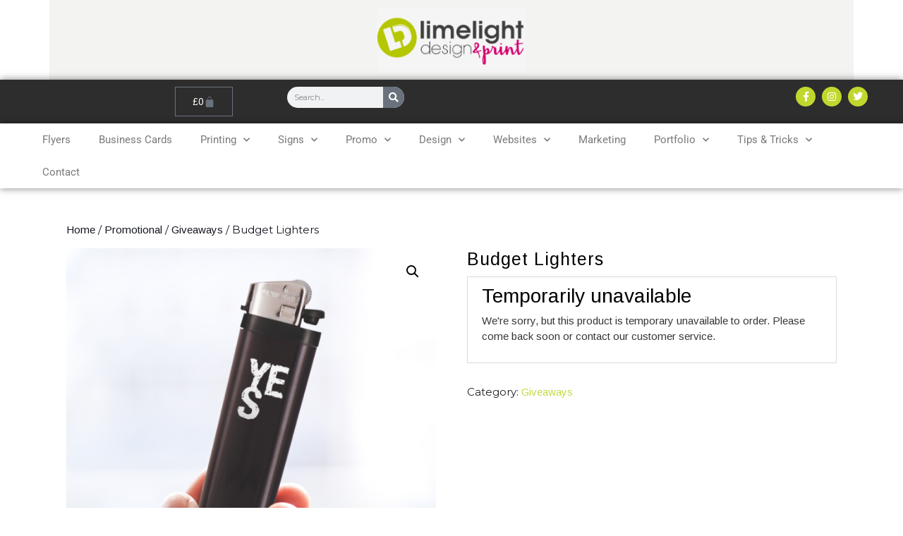

--- FILE ---
content_type: text/html; charset=UTF-8
request_url: https://www.limelightdesignandprint.com/product/budget-lighters-lightersbudget/
body_size: 34303
content:
<!DOCTYPE html>
<html lang="en-US">
<head>
	<meta charset="UTF-8">
	<meta name="viewport" content="width=device-width, initial-scale=1.0, viewport-fit=cover" />		<title>Budget Lighters &#8211; Limelight Design &amp; Print</title>
<meta name='robots' content='max-image-preview:large' />
	<style>img:is([sizes="auto" i], [sizes^="auto," i]) { contain-intrinsic-size: 3000px 1500px }</style>
	<link rel='dns-prefetch' href='//js.stripe.com' />
<link rel='dns-prefetch' href='//fonts.googleapis.com' />
<link rel='dns-prefetch' href='//www.googletagmanager.com' />
<link rel="alternate" type="application/rss+xml" title="Limelight Design &amp; Print &raquo; Feed" href="https://www.limelightdesignandprint.com/feed/" />
<script type="text/javascript">
/* <![CDATA[ */
window._wpemojiSettings = {"baseUrl":"https:\/\/s.w.org\/images\/core\/emoji\/16.0.1\/72x72\/","ext":".png","svgUrl":"https:\/\/s.w.org\/images\/core\/emoji\/16.0.1\/svg\/","svgExt":".svg","source":{"concatemoji":"https:\/\/www.limelightdesignandprint.com\/wp-includes\/js\/wp-emoji-release.min.js?ver=6.8.3"}};
/*! This file is auto-generated */
!function(s,n){var o,i,e;function c(e){try{var t={supportTests:e,timestamp:(new Date).valueOf()};sessionStorage.setItem(o,JSON.stringify(t))}catch(e){}}function p(e,t,n){e.clearRect(0,0,e.canvas.width,e.canvas.height),e.fillText(t,0,0);var t=new Uint32Array(e.getImageData(0,0,e.canvas.width,e.canvas.height).data),a=(e.clearRect(0,0,e.canvas.width,e.canvas.height),e.fillText(n,0,0),new Uint32Array(e.getImageData(0,0,e.canvas.width,e.canvas.height).data));return t.every(function(e,t){return e===a[t]})}function u(e,t){e.clearRect(0,0,e.canvas.width,e.canvas.height),e.fillText(t,0,0);for(var n=e.getImageData(16,16,1,1),a=0;a<n.data.length;a++)if(0!==n.data[a])return!1;return!0}function f(e,t,n,a){switch(t){case"flag":return n(e,"\ud83c\udff3\ufe0f\u200d\u26a7\ufe0f","\ud83c\udff3\ufe0f\u200b\u26a7\ufe0f")?!1:!n(e,"\ud83c\udde8\ud83c\uddf6","\ud83c\udde8\u200b\ud83c\uddf6")&&!n(e,"\ud83c\udff4\udb40\udc67\udb40\udc62\udb40\udc65\udb40\udc6e\udb40\udc67\udb40\udc7f","\ud83c\udff4\u200b\udb40\udc67\u200b\udb40\udc62\u200b\udb40\udc65\u200b\udb40\udc6e\u200b\udb40\udc67\u200b\udb40\udc7f");case"emoji":return!a(e,"\ud83e\udedf")}return!1}function g(e,t,n,a){var r="undefined"!=typeof WorkerGlobalScope&&self instanceof WorkerGlobalScope?new OffscreenCanvas(300,150):s.createElement("canvas"),o=r.getContext("2d",{willReadFrequently:!0}),i=(o.textBaseline="top",o.font="600 32px Arial",{});return e.forEach(function(e){i[e]=t(o,e,n,a)}),i}function t(e){var t=s.createElement("script");t.src=e,t.defer=!0,s.head.appendChild(t)}"undefined"!=typeof Promise&&(o="wpEmojiSettingsSupports",i=["flag","emoji"],n.supports={everything:!0,everythingExceptFlag:!0},e=new Promise(function(e){s.addEventListener("DOMContentLoaded",e,{once:!0})}),new Promise(function(t){var n=function(){try{var e=JSON.parse(sessionStorage.getItem(o));if("object"==typeof e&&"number"==typeof e.timestamp&&(new Date).valueOf()<e.timestamp+604800&&"object"==typeof e.supportTests)return e.supportTests}catch(e){}return null}();if(!n){if("undefined"!=typeof Worker&&"undefined"!=typeof OffscreenCanvas&&"undefined"!=typeof URL&&URL.createObjectURL&&"undefined"!=typeof Blob)try{var e="postMessage("+g.toString()+"("+[JSON.stringify(i),f.toString(),p.toString(),u.toString()].join(",")+"));",a=new Blob([e],{type:"text/javascript"}),r=new Worker(URL.createObjectURL(a),{name:"wpTestEmojiSupports"});return void(r.onmessage=function(e){c(n=e.data),r.terminate(),t(n)})}catch(e){}c(n=g(i,f,p,u))}t(n)}).then(function(e){for(var t in e)n.supports[t]=e[t],n.supports.everything=n.supports.everything&&n.supports[t],"flag"!==t&&(n.supports.everythingExceptFlag=n.supports.everythingExceptFlag&&n.supports[t]);n.supports.everythingExceptFlag=n.supports.everythingExceptFlag&&!n.supports.flag,n.DOMReady=!1,n.readyCallback=function(){n.DOMReady=!0}}).then(function(){return e}).then(function(){var e;n.supports.everything||(n.readyCallback(),(e=n.source||{}).concatemoji?t(e.concatemoji):e.wpemoji&&e.twemoji&&(t(e.twemoji),t(e.wpemoji)))}))}((window,document),window._wpemojiSettings);
/* ]]> */
</script>
<style id='wp-emoji-styles-inline-css' type='text/css'>

	img.wp-smiley, img.emoji {
		display: inline !important;
		border: none !important;
		box-shadow: none !important;
		height: 1em !important;
		width: 1em !important;
		margin: 0 0.07em !important;
		vertical-align: -0.1em !important;
		background: none !important;
		padding: 0 !important;
	}
</style>
<link rel='stylesheet' id='wp-block-library-css' href='https://www.limelightdesignandprint.com/wp-includes/css/dist/block-library/style.min.css?ver=6.8.3' type='text/css' media='all' />
<style id='wp-block-library-theme-inline-css' type='text/css'>
.wp-block-audio :where(figcaption){color:#555;font-size:13px;text-align:center}.is-dark-theme .wp-block-audio :where(figcaption){color:#ffffffa6}.wp-block-audio{margin:0 0 1em}.wp-block-code{border:1px solid #ccc;border-radius:4px;font-family:Menlo,Consolas,monaco,monospace;padding:.8em 1em}.wp-block-embed :where(figcaption){color:#555;font-size:13px;text-align:center}.is-dark-theme .wp-block-embed :where(figcaption){color:#ffffffa6}.wp-block-embed{margin:0 0 1em}.blocks-gallery-caption{color:#555;font-size:13px;text-align:center}.is-dark-theme .blocks-gallery-caption{color:#ffffffa6}:root :where(.wp-block-image figcaption){color:#555;font-size:13px;text-align:center}.is-dark-theme :root :where(.wp-block-image figcaption){color:#ffffffa6}.wp-block-image{margin:0 0 1em}.wp-block-pullquote{border-bottom:4px solid;border-top:4px solid;color:currentColor;margin-bottom:1.75em}.wp-block-pullquote cite,.wp-block-pullquote footer,.wp-block-pullquote__citation{color:currentColor;font-size:.8125em;font-style:normal;text-transform:uppercase}.wp-block-quote{border-left:.25em solid;margin:0 0 1.75em;padding-left:1em}.wp-block-quote cite,.wp-block-quote footer{color:currentColor;font-size:.8125em;font-style:normal;position:relative}.wp-block-quote:where(.has-text-align-right){border-left:none;border-right:.25em solid;padding-left:0;padding-right:1em}.wp-block-quote:where(.has-text-align-center){border:none;padding-left:0}.wp-block-quote.is-large,.wp-block-quote.is-style-large,.wp-block-quote:where(.is-style-plain){border:none}.wp-block-search .wp-block-search__label{font-weight:700}.wp-block-search__button{border:1px solid #ccc;padding:.375em .625em}:where(.wp-block-group.has-background){padding:1.25em 2.375em}.wp-block-separator.has-css-opacity{opacity:.4}.wp-block-separator{border:none;border-bottom:2px solid;margin-left:auto;margin-right:auto}.wp-block-separator.has-alpha-channel-opacity{opacity:1}.wp-block-separator:not(.is-style-wide):not(.is-style-dots){width:100px}.wp-block-separator.has-background:not(.is-style-dots){border-bottom:none;height:1px}.wp-block-separator.has-background:not(.is-style-wide):not(.is-style-dots){height:2px}.wp-block-table{margin:0 0 1em}.wp-block-table td,.wp-block-table th{word-break:normal}.wp-block-table :where(figcaption){color:#555;font-size:13px;text-align:center}.is-dark-theme .wp-block-table :where(figcaption){color:#ffffffa6}.wp-block-video :where(figcaption){color:#555;font-size:13px;text-align:center}.is-dark-theme .wp-block-video :where(figcaption){color:#ffffffa6}.wp-block-video{margin:0 0 1em}:root :where(.wp-block-template-part.has-background){margin-bottom:0;margin-top:0;padding:1.25em 2.375em}
</style>
<style id='classic-theme-styles-inline-css' type='text/css'>
/*! This file is auto-generated */
.wp-block-button__link{color:#fff;background-color:#32373c;border-radius:9999px;box-shadow:none;text-decoration:none;padding:calc(.667em + 2px) calc(1.333em + 2px);font-size:1.125em}.wp-block-file__button{background:#32373c;color:#fff;text-decoration:none}
</style>
<style id='global-styles-inline-css' type='text/css'>
:root{--wp--preset--aspect-ratio--square: 1;--wp--preset--aspect-ratio--4-3: 4/3;--wp--preset--aspect-ratio--3-4: 3/4;--wp--preset--aspect-ratio--3-2: 3/2;--wp--preset--aspect-ratio--2-3: 2/3;--wp--preset--aspect-ratio--16-9: 16/9;--wp--preset--aspect-ratio--9-16: 9/16;--wp--preset--color--black: #000000;--wp--preset--color--cyan-bluish-gray: #abb8c3;--wp--preset--color--white: #ffffff;--wp--preset--color--pale-pink: #f78da7;--wp--preset--color--vivid-red: #cf2e2e;--wp--preset--color--luminous-vivid-orange: #ff6900;--wp--preset--color--luminous-vivid-amber: #fcb900;--wp--preset--color--light-green-cyan: #7bdcb5;--wp--preset--color--vivid-green-cyan: #00d084;--wp--preset--color--pale-cyan-blue: #8ed1fc;--wp--preset--color--vivid-cyan-blue: #0693e3;--wp--preset--color--vivid-purple: #9b51e0;--wp--preset--gradient--vivid-cyan-blue-to-vivid-purple: linear-gradient(135deg,rgba(6,147,227,1) 0%,rgb(155,81,224) 100%);--wp--preset--gradient--light-green-cyan-to-vivid-green-cyan: linear-gradient(135deg,rgb(122,220,180) 0%,rgb(0,208,130) 100%);--wp--preset--gradient--luminous-vivid-amber-to-luminous-vivid-orange: linear-gradient(135deg,rgba(252,185,0,1) 0%,rgba(255,105,0,1) 100%);--wp--preset--gradient--luminous-vivid-orange-to-vivid-red: linear-gradient(135deg,rgba(255,105,0,1) 0%,rgb(207,46,46) 100%);--wp--preset--gradient--very-light-gray-to-cyan-bluish-gray: linear-gradient(135deg,rgb(238,238,238) 0%,rgb(169,184,195) 100%);--wp--preset--gradient--cool-to-warm-spectrum: linear-gradient(135deg,rgb(74,234,220) 0%,rgb(151,120,209) 20%,rgb(207,42,186) 40%,rgb(238,44,130) 60%,rgb(251,105,98) 80%,rgb(254,248,76) 100%);--wp--preset--gradient--blush-light-purple: linear-gradient(135deg,rgb(255,206,236) 0%,rgb(152,150,240) 100%);--wp--preset--gradient--blush-bordeaux: linear-gradient(135deg,rgb(254,205,165) 0%,rgb(254,45,45) 50%,rgb(107,0,62) 100%);--wp--preset--gradient--luminous-dusk: linear-gradient(135deg,rgb(255,203,112) 0%,rgb(199,81,192) 50%,rgb(65,88,208) 100%);--wp--preset--gradient--pale-ocean: linear-gradient(135deg,rgb(255,245,203) 0%,rgb(182,227,212) 50%,rgb(51,167,181) 100%);--wp--preset--gradient--electric-grass: linear-gradient(135deg,rgb(202,248,128) 0%,rgb(113,206,126) 100%);--wp--preset--gradient--midnight: linear-gradient(135deg,rgb(2,3,129) 0%,rgb(40,116,252) 100%);--wp--preset--font-size--small: 13px;--wp--preset--font-size--medium: 20px;--wp--preset--font-size--large: 36px;--wp--preset--font-size--x-large: 42px;--wp--preset--spacing--20: 0.44rem;--wp--preset--spacing--30: 0.67rem;--wp--preset--spacing--40: 1rem;--wp--preset--spacing--50: 1.5rem;--wp--preset--spacing--60: 2.25rem;--wp--preset--spacing--70: 3.38rem;--wp--preset--spacing--80: 5.06rem;--wp--preset--shadow--natural: 6px 6px 9px rgba(0, 0, 0, 0.2);--wp--preset--shadow--deep: 12px 12px 50px rgba(0, 0, 0, 0.4);--wp--preset--shadow--sharp: 6px 6px 0px rgba(0, 0, 0, 0.2);--wp--preset--shadow--outlined: 6px 6px 0px -3px rgba(255, 255, 255, 1), 6px 6px rgba(0, 0, 0, 1);--wp--preset--shadow--crisp: 6px 6px 0px rgba(0, 0, 0, 1);}:where(.is-layout-flex){gap: 0.5em;}:where(.is-layout-grid){gap: 0.5em;}body .is-layout-flex{display: flex;}.is-layout-flex{flex-wrap: wrap;align-items: center;}.is-layout-flex > :is(*, div){margin: 0;}body .is-layout-grid{display: grid;}.is-layout-grid > :is(*, div){margin: 0;}:where(.wp-block-columns.is-layout-flex){gap: 2em;}:where(.wp-block-columns.is-layout-grid){gap: 2em;}:where(.wp-block-post-template.is-layout-flex){gap: 1.25em;}:where(.wp-block-post-template.is-layout-grid){gap: 1.25em;}.has-black-color{color: var(--wp--preset--color--black) !important;}.has-cyan-bluish-gray-color{color: var(--wp--preset--color--cyan-bluish-gray) !important;}.has-white-color{color: var(--wp--preset--color--white) !important;}.has-pale-pink-color{color: var(--wp--preset--color--pale-pink) !important;}.has-vivid-red-color{color: var(--wp--preset--color--vivid-red) !important;}.has-luminous-vivid-orange-color{color: var(--wp--preset--color--luminous-vivid-orange) !important;}.has-luminous-vivid-amber-color{color: var(--wp--preset--color--luminous-vivid-amber) !important;}.has-light-green-cyan-color{color: var(--wp--preset--color--light-green-cyan) !important;}.has-vivid-green-cyan-color{color: var(--wp--preset--color--vivid-green-cyan) !important;}.has-pale-cyan-blue-color{color: var(--wp--preset--color--pale-cyan-blue) !important;}.has-vivid-cyan-blue-color{color: var(--wp--preset--color--vivid-cyan-blue) !important;}.has-vivid-purple-color{color: var(--wp--preset--color--vivid-purple) !important;}.has-black-background-color{background-color: var(--wp--preset--color--black) !important;}.has-cyan-bluish-gray-background-color{background-color: var(--wp--preset--color--cyan-bluish-gray) !important;}.has-white-background-color{background-color: var(--wp--preset--color--white) !important;}.has-pale-pink-background-color{background-color: var(--wp--preset--color--pale-pink) !important;}.has-vivid-red-background-color{background-color: var(--wp--preset--color--vivid-red) !important;}.has-luminous-vivid-orange-background-color{background-color: var(--wp--preset--color--luminous-vivid-orange) !important;}.has-luminous-vivid-amber-background-color{background-color: var(--wp--preset--color--luminous-vivid-amber) !important;}.has-light-green-cyan-background-color{background-color: var(--wp--preset--color--light-green-cyan) !important;}.has-vivid-green-cyan-background-color{background-color: var(--wp--preset--color--vivid-green-cyan) !important;}.has-pale-cyan-blue-background-color{background-color: var(--wp--preset--color--pale-cyan-blue) !important;}.has-vivid-cyan-blue-background-color{background-color: var(--wp--preset--color--vivid-cyan-blue) !important;}.has-vivid-purple-background-color{background-color: var(--wp--preset--color--vivid-purple) !important;}.has-black-border-color{border-color: var(--wp--preset--color--black) !important;}.has-cyan-bluish-gray-border-color{border-color: var(--wp--preset--color--cyan-bluish-gray) !important;}.has-white-border-color{border-color: var(--wp--preset--color--white) !important;}.has-pale-pink-border-color{border-color: var(--wp--preset--color--pale-pink) !important;}.has-vivid-red-border-color{border-color: var(--wp--preset--color--vivid-red) !important;}.has-luminous-vivid-orange-border-color{border-color: var(--wp--preset--color--luminous-vivid-orange) !important;}.has-luminous-vivid-amber-border-color{border-color: var(--wp--preset--color--luminous-vivid-amber) !important;}.has-light-green-cyan-border-color{border-color: var(--wp--preset--color--light-green-cyan) !important;}.has-vivid-green-cyan-border-color{border-color: var(--wp--preset--color--vivid-green-cyan) !important;}.has-pale-cyan-blue-border-color{border-color: var(--wp--preset--color--pale-cyan-blue) !important;}.has-vivid-cyan-blue-border-color{border-color: var(--wp--preset--color--vivid-cyan-blue) !important;}.has-vivid-purple-border-color{border-color: var(--wp--preset--color--vivid-purple) !important;}.has-vivid-cyan-blue-to-vivid-purple-gradient-background{background: var(--wp--preset--gradient--vivid-cyan-blue-to-vivid-purple) !important;}.has-light-green-cyan-to-vivid-green-cyan-gradient-background{background: var(--wp--preset--gradient--light-green-cyan-to-vivid-green-cyan) !important;}.has-luminous-vivid-amber-to-luminous-vivid-orange-gradient-background{background: var(--wp--preset--gradient--luminous-vivid-amber-to-luminous-vivid-orange) !important;}.has-luminous-vivid-orange-to-vivid-red-gradient-background{background: var(--wp--preset--gradient--luminous-vivid-orange-to-vivid-red) !important;}.has-very-light-gray-to-cyan-bluish-gray-gradient-background{background: var(--wp--preset--gradient--very-light-gray-to-cyan-bluish-gray) !important;}.has-cool-to-warm-spectrum-gradient-background{background: var(--wp--preset--gradient--cool-to-warm-spectrum) !important;}.has-blush-light-purple-gradient-background{background: var(--wp--preset--gradient--blush-light-purple) !important;}.has-blush-bordeaux-gradient-background{background: var(--wp--preset--gradient--blush-bordeaux) !important;}.has-luminous-dusk-gradient-background{background: var(--wp--preset--gradient--luminous-dusk) !important;}.has-pale-ocean-gradient-background{background: var(--wp--preset--gradient--pale-ocean) !important;}.has-electric-grass-gradient-background{background: var(--wp--preset--gradient--electric-grass) !important;}.has-midnight-gradient-background{background: var(--wp--preset--gradient--midnight) !important;}.has-small-font-size{font-size: var(--wp--preset--font-size--small) !important;}.has-medium-font-size{font-size: var(--wp--preset--font-size--medium) !important;}.has-large-font-size{font-size: var(--wp--preset--font-size--large) !important;}.has-x-large-font-size{font-size: var(--wp--preset--font-size--x-large) !important;}
:where(.wp-block-post-template.is-layout-flex){gap: 1.25em;}:where(.wp-block-post-template.is-layout-grid){gap: 1.25em;}
:where(.wp-block-columns.is-layout-flex){gap: 2em;}:where(.wp-block-columns.is-layout-grid){gap: 2em;}
:root :where(.wp-block-pullquote){font-size: 1.5em;line-height: 1.6;}
</style>
<link rel='stylesheet' id='wphp-wp-styles-filepond-plugin-pdf-preview-css' href='https://www.limelightdesignandprint.com/wp-content/plugins/helloprint/assets/wp/css/filepond-plugin-pdf-preview.min.css?ver=2.1.2' type='text/css' media='all' />
<link rel='stylesheet' id='wphp-wp-styles-filepond-css' href='https://www.limelightdesignandprint.com/wp-content/plugins/helloprint/assets/wp/css/filepond.css?ver=2.1.2' type='text/css' media='all' />
<link rel='stylesheet' id='wphp-wp-styles-filepond-plugin-image-preview-css' href='https://www.limelightdesignandprint.com/wp-content/plugins/helloprint/assets/wp/css/filepond-plugin-image-preview.css?ver=2.1.2' type='text/css' media='all' />
<link rel='stylesheet' id='wphp-wp-styles-css' href='https://www.limelightdesignandprint.com/wp-content/plugins/helloprint/assets/wp/css/wphp-custom.css?ver=2.1.2' type='text/css' media='all' />
<link rel='stylesheet' id='wphp-wp-styles-image-uploader-css' href='https://www.limelightdesignandprint.com/wp-content/plugins/helloprint/assets/wp/css/image-uploader.css?ver=2.1.2' type='text/css' media='all' />
<link rel='stylesheet' id='photoswipe-css' href='https://www.limelightdesignandprint.com/wp-content/plugins/woocommerce/assets/css/photoswipe/photoswipe.min.css?ver=9.9.6' type='text/css' media='all' />
<link rel='stylesheet' id='photoswipe-default-skin-css' href='https://www.limelightdesignandprint.com/wp-content/plugins/woocommerce/assets/css/photoswipe/default-skin/default-skin.min.css?ver=9.9.6' type='text/css' media='all' />
<link rel='stylesheet' id='woocommerce-layout-css' href='https://www.limelightdesignandprint.com/wp-content/plugins/woocommerce/assets/css/woocommerce-layout.css?ver=9.9.6' type='text/css' media='all' />
<link rel='stylesheet' id='woocommerce-smallscreen-css' href='https://www.limelightdesignandprint.com/wp-content/plugins/woocommerce/assets/css/woocommerce-smallscreen.css?ver=9.9.6' type='text/css' media='only screen and (max-width: 768px)' />
<link rel='stylesheet' id='woocommerce-general-css' href='https://www.limelightdesignandprint.com/wp-content/plugins/woocommerce/assets/css/woocommerce.css?ver=9.9.6' type='text/css' media='all' />
<style id='woocommerce-inline-inline-css' type='text/css'>
.woocommerce form .form-row .required { visibility: visible; }
</style>
<link rel='stylesheet' id='brands-styles-css' href='https://www.limelightdesignandprint.com/wp-content/plugins/woocommerce/assets/css/brands.css?ver=9.9.6' type='text/css' media='all' />
<link rel='stylesheet' id='ecommerce-watch-store-font-css' href='//fonts.googleapis.com/css?family=ABeeZee%3Aital%400%3B1%7CAbril+Fatface%7CAcme%7CAlfa+Slab+One%7CAllura%7CAnton%7CArchitects+Daughter%7CArchivo%3Aital%2Cwght%400%2C100%3B0%2C200%3B0%2C300%3B0%2C400%3B0%2C500%3B0%2C600%3B0%2C700%3B0%2C800%3B0%2C900%3B1%2C100%3B1%2C200%3B1%2C300%3B1%2C400%3B1%2C500%3B1%2C600%3B1%2C700%3B1%2C800%3B1%2C900%7CArimo%3Aital%2Cwght%400%2C400%3B0%2C500%3B0%2C600%3B0%2C700%3B1%2C400%3B1%2C500%3B1%2C600%3B1%2C700%7CArsenal%3Aital%2Cwght%400%2C400%3B0%2C700%3B1%2C400%3B1%2C700%7CArvo%3Aital%2Cwght%400%2C400%3B0%2C700%3B1%2C400%3B1%2C700%7CAlegreya+Sans%3Aital%2Cwght%400%2C100%3B0%2C300%3B0%2C400%3B0%2C500%3B0%2C700%3B0%2C800%3B0%2C900%3B1%2C100%3B1%2C300%3B1%2C400%3B1%2C500%3B1%2C700%3B1%2C800%3B1%2C900%7CAsap%3Aital%2Cwght%400%2C100%3B0%2C200%3B0%2C300%3B0%2C400%3B0%2C500%3B0%2C600%3B0%2C700%3B0%2C800%3B0%2C900%3B1%2C100%3B1%2C200%3B1%2C300%3B1%2C400%3B1%2C500%3B1%2C600%3B1%2C700%3B1%2C800%3B1%2C900%7CAssistant%3Awght%40200%3B300%3B400%3B500%3B600%3B700%3B800%7CAveria+Serif+Libre%3Aital%2Cwght%400%2C300%3B0%2C400%3B0%2C700%3B1%2C300%3B1%2C400%3B1%2C700%7CBangers%7CBoogaloo%7CBad+Script%7CBarlow+Condensed%3Aital%2Cwght%400%2C100%3B0%2C200%3B0%2C300%3B0%2C400%3B0%2C500%3B0%2C600%3B0%2C700%3B0%2C800%3B0%2C900%3B1%2C100%3B1%2C200%3B1%2C300%3B1%2C400%3B1%2C500%3B1%2C600%3B1%2C700%3B1%2C800%3B1%2C900%7CBitter%3Aital%2Cwght%400%2C100%3B0%2C200%3B0%2C300%3B0%2C400%3B0%2C500%3B0%2C600%3B0%2C700%3B0%2C800%3B0%2C900%3B1%2C100%3B1%2C200%3B1%2C300%3B1%2C400%3B1%2C500%3B1%2C600%3B1%2C700%3B1%2C800%3B1%2C900%7CBree+Serif%7CBenchNine%3Awght%40300%3B400%3B700%7CCabin%3Aital%2Cwght%400%2C400%3B0%2C500%3B0%2C600%3B0%2C700%3B1%2C400%3B1%2C500%3B1%2C600%3B1%2C700%7CCardo%3Aital%2Cwght%400%2C400%3B0%2C700%3B1%2C400%7CCourgette%7CCaveat+Brush%7CCherry+Swash%3Awght%40400%3B700%7CCormorant+Garamond%3Aital%2Cwght%400%2C300%3B0%2C400%3B0%2C500%3B0%2C600%3B0%2C700%3B1%2C300%3B1%2C400%3B1%2C500%3B1%2C600%3B1%2C700%7CCrimson+Text%3Aital%2Cwght%400%2C400%3B0%2C600%3B0%2C700%3B1%2C400%3B1%2C600%3B1%2C700%7CCuprum%3Aital%2Cwght%400%2C400%3B0%2C500%3B0%2C600%3B0%2C700%3B1%2C400%3B1%2C500%3B1%2C600%3B1%2C700%7CCookie%7CComing+Soon%7CCharm%3Awght%40400%3B700%7CChewy%7CDays+One%7CDM+Serif+Display%3Aital%400%3B1%7CDosis%3Awght%40200%3B300%3B400%3B500%3B600%3B700%3B800%7CEB+Garamond%3Aital%2Cwght%400%2C400%3B0%2C500%3B0%2C600%3B0%2C700%3B0%2C800%3B1%2C400%3B1%2C500%3B1%2C600%3B1%2C700%3B1%2C800%7CEconomica%3Aital%2Cwght%400%2C400%3B0%2C700%3B1%2C400%3B1%2C700%7CExo+2%3Aital%2Cwght%400%2C100%3B0%2C200%3B0%2C300%3B0%2C400%3B0%2C500%3B0%2C600%3B0%2C700%3B0%2C800%3B0%2C900%3B1%2C100%3B1%2C200%3B1%2C400%3B1%2C500%3B1%2C600%3B1%2C700%3B1%2C800%3B1%2C900%7CFira+Sans%3Aital%2Cwght%400%2C100%3B0%2C200%3B0%2C300%3B0%2C400%3B0%2C500%3B0%2C600%3B0%2C700%3B0%2C800%3B0%2C900%3B1%2C100%3B1%2C200%3B1%2C300%3B1%2C400%3B1%2C500%3B1%2C600%3B1%2C700%3B1%2C800%3B1%2C900%7CFredoka+One%7CFjalla+One%7CFrank+Ruhl+Libre%3Awght%40300%3B400%3B500%3B700%3B900%7CGabriela%7CGloria+Hallelujah%7CGreat+Vibes%7CHandlee%7CHammersmith+One%7CHeebo%3Awght%40100%3B200%3B300%3B400%3B500%3B600%3B700%3B800%3B900%7CHind%3Awght%40300%3B400%3B500%3B600%3B700%7CInconsolata%3Awght%40200%3B300%3B400%3B500%3B600%3B700%3B800%3B900%7CIndie+Flower%7CIM+Fell+English+SC%7CJulius+Sans+One%7CJomhuria%7CJosefin+Slab%3Aital%2Cwght%400%2C100%3B0%2C200%3B0%2C300%3B0%2C400%3B0%2C500%3B0%2C600%3B0%2C700%3B1%2C100%3B1%2C200%3B1%2C300%3B1%2C400%3B1%2C500%3B1%2C600%3B1%2C700%7CJosefin+Sans%3Aital%2Cwght%400%2C100%3B0%2C200%3B0%2C300%3B0%2C400%3B0%2C500%3B0%2C600%3B0%2C700%3B1%2C100%3B1%2C200%3B1%2C300%3B1%2C400%3B1%2C500%3B1%2C600%3B1%2C700%7CJost%3Aital%2Cwght%400%2C100%3B0%2C200%3B0%2C300%3B0%2C400%3B0%2C500%3B0%2C600%3B0%2C700%3B0%2C800%3B0%2C900%3B1%2C100%3B1%2C200%3B1%2C300%3B1%2C400%3B1%2C500%3B1%2C600%3B1%2C700%3B1%2C800%3B1%2C900%7CKanit%3Aital%2Cwght%400%2C100%3B0%2C200%3B0%2C300%3B0%2C400%3B0%2C500%3B0%2C600%3B0%2C700%3B0%2C800%3B0%2C900%3B1%2C100%3B1%2C200%3B1%2C300%3B1%2C400%3B1%2C500%3B1%2C600%3B1%2C700%3B1%2C800%3B1%2C900%7CKaushan+Script%7CKrub%3Aital%2Cwght%400%2C200%3B0%2C300%3B0%2C400%3B0%2C500%3B0%2C600%3B0%2C700%3B1%2C200%3B1%2C300%3B1%2C400%3B1%2C500%3B1%2C600%3B1%2C700%7CLato%3Aital%2Cwght%400%2C100%3B0%2C300%3B0%2C400%3B0%2C700%3B0%2C900%3B1%2C100%3B1%2C300%3B1%2C400%3B1%2C700%3B1%2C900%7CLora%3Aital%2Cwght%400%2C400%3B0%2C500%3B0%2C600%3B0%2C700%3B1%2C400%3B1%2C500%3B1%2C600%3B1%2C700%7CLibre+Baskerville%3Aital%2Cwght%400%2C400%3B0%2C700%3B1%2C400%7CLiterata%3Aital%2Copsz%2Cwght%400%2C7..72%2C200%3B0%2C7..72%2C300%3B0%2C7..72%2C400%3B0%2C7..72%2C500%3B0%2C7..72%2C600%3B0%2C7..72%2C700%3B0%2C7..72%2C800%3B0%2C7..72%2C900%3B1%2C7..72%2C200%3B1%2C7..72%2C300%3B1%2C7..72%2C400%3B1%2C7..72%2C500%3B1%2C7..72%2C600%3B1%2C7..72%2C700%3B1%2C7..72%2C800%3B1%2C7..72%2C900%7CLobster%7CLobster+Two%3Aital%2Cwght%400%2C400%3B0%2C700%3B1%2C400%3B1%2C700%7CMerriweather%3Aital%2Cwght%400%2C300%3B0%2C400%3B0%2C700%3B0%2C900%3B1%2C300%3B1%2C400%3B1%2C700%3B1%2C900%7CMarck+Script%7CMarcellus%7CMerienda+One%7CMonda%3Awght%40400%3B700%7CMontserrat%3Aital%2Cwght%400%2C100%3B0%2C200%3B0%2C300%3B0%2C400%3B0%2C500%3B0%2C600%3B0%2C700%3B0%2C800%3B0%2C900%3B1%2C100%3B1%2C200%3B1%2C300%3B1%2C400%3B1%2C500%3B1%2C600%3B1%2C700%3B1%2C800%3B1%2C900%7CMulish%3Aital%2Cwght%400%2C200%3B0%2C300%3B0%2C400%3B0%2C500%3B0%2C600%3B0%2C700%3B0%2C800%3B0%2C900%3B0%2C1000%3B1%2C200%3B1%2C300%3B1%2C400%3B1%2C500%3B1%2C600%3B1%2C700%3B1%2C800%3B1%2C900%3B1%2C1000%7CNoto+Serif%3Aital%2Cwght%400%2C400%3B0%2C700%3B1%2C400%3B1%2C700%7CNunito+Sans%3Aital%2Cwght%400%2C200%3B0%2C300%3B0%2C400%3B0%2C600%3B0%2C700%3B0%2C800%3B0%2C900%3B1%2C200%3B1%2C300%3B1%2C400%3B1%2C600%3B1%2C700%3B1%2C800%3B1%2C900%7COpen+Sans%3Aital%2Cwght%400%2C300%3B0%2C400%3B0%2C500%3B0%2C600%3B0%2C700%3B0%2C800%3B1%2C300%3B1%2C400%3B1%2C500%3B1%2C600%3B1%2C700%3B1%2C800%7COverpass%3Aital%2Cwght%400%2C100%3B0%2C200%3B0%2C300%3B0%2C400%3B0%2C500%3B0%2C600%3B0%2C700%3B0%2C800%3B0%2C900%3B1%2C100%3B1%2C200%3B1%2C300%3B1%2C400%3B1%2C500%3B1%2C600%3B1%2C700%3B1%2C800%3B1%2C900%7COverpass+Mono%3Awght%40300%3B400%3B500%3B600%3B700%7COxygen%3Awght%40300%3B400%3B700%7COswald%3Awght%40200%3B300%3B400%3B500%3B600%3B700%7COrbitron%3Awght%40400%3B500%3B600%3B700%3B800%3B900%7CPatua+One%7CPacifico%7CPadauk%3Awght%40400%3B700%7CPlayball%7CPlayfair+Display%3Aital%2Cwght%400%2C400%3B0%2C500%3B0%2C600%3B0%2C700%3B0%2C800%3B0%2C900%3B1%2C400%3B1%2C500%3B1%2C600%3B1%2C700%3B1%2C800%3B1%2C900%7CPrompt%3Aital%2Cwght%400%2C100%3B0%2C200%3B0%2C300%3B0%2C400%3B0%2C500%3B0%2C600%3B0%2C700%3B0%2C800%3B0%2C900%3B1%2C100%3B1%2C200%3B1%2C300%3B1%2C400%3B1%2C500%3B1%2C600%3B1%2C700%3B1%2C800%3B1%2C900%7CPT+Sans%3Aital%2Cwght%400%2C400%3B0%2C700%3B1%2C400%3B1%2C700%7CPT+Serif%3Aital%2Cwght%400%2C400%3B0%2C700%3B1%2C400%3B1%2C700%7CPhilosopher%3Aital%2Cwght%400%2C400%3B0%2C700%3B1%2C400%3B1%2C700%7CPermanent+Marker%7CPoiret+One%7CPoppins%3Aital%2Cwght%400%2C100%3B0%2C200%3B0%2C300%3B0%2C400%3B0%2C500%3B0%2C600%3B0%2C700%3B0%2C800%3B0%2C900%3B1%2C100%3B1%2C200%3B1%2C300%3B1%2C400%3B1%2C500%3B1%2C600%3B1%2C700%3B1%2C800%3B1%2C900%7CPrata%7CQuicksand%3Awght%40300%3B400%3B500%3B600%3B700%7CQuattrocento+Sans%3Aital%2Cwght%400%2C400%3B0%2C700%3B1%2C400%3B1%2C700%7CRaleway%3Aital%2Cwght%400%2C100%3B0%2C200%3B0%2C300%3B0%2C400%3B0%2C500%3B0%2C600%3B0%2C700%3B0%2C800%3B0%2C900%3B1%2C100%3B1%2C200%3B1%2C300%3B1%2C400%3B1%2C500%3B1%2C600%3B1%2C700%3B1%2C800%3B1%2C900%7CRubik%3Aital%2Cwght%400%2C300%3B0%2C400%3B0%2C500%3B0%2C600%3B0%2C700%3B0%2C800%3B0%2C900%3B1%2C300%3B1%2C400%3B1%2C500%3B1%2C600%3B1%2C700%3B1%2C800%3B1%2C900%7CRoboto%3Aital%2Cwght%400%2C100%3B0%2C300%3B0%2C400%3B0%2C500%3B0%2C700%3B0%2C900%3B1%2C100%3B1%2C300%3B1%2C400%3B1%2C500%3B1%2C700%3B1%2C900%7CRoboto+Condensed%3Aital%2Cwght%400%2C300%3B0%2C400%3B0%2C700%3B1%2C300%3B1%2C400%3B1%2C700%7CRokkitt%3Awght%40100%3B200%3B300%3B400%3B500%3B600%3B700%3B800%3B900%7CRopa+Sans%3Aital%400%3B1%7CRusso+One%7CRighteous%7CSaira%3Aital%2Cwght%400%2C100%3B0%2C200%3B0%2C300%3B0%2C400%3B0%2C500%3B0%2C600%3B0%2C700%3B0%2C800%3B0%2C900%3B1%2C100%3B1%2C200%3B1%2C300%3B1%2C400%3B1%2C500%3B1%2C600%3B1%2C700%3B1%2C800%3B1%2C900%7CSatisfy%7CSen%3Awght%40400%3B700%3B800%7CSource+Sans+Pro%3Aital%2Cwght%400%2C200%3B0%2C300%3B0%2C400%3B0%2C600%3B0%2C700%3B0%2C900%3B1%2C200%3B1%2C300%3B1%2C400%3B1%2C600%3B1%2C700%3B1%2C900%7CShadows+Into+Light+Two%7CShadows+Into+Light%7CSacramento%7CSail%7CShrikhand%7CStaatliches%7CStylish%7CTangerine%3Awght%40400%3B700%7CTitillium+Web%3Aital%2Cwght%400%2C200%3B0%2C300%3B0%2C400%3B0%2C600%3B0%2C700%3B0%2C900%3B1%2C200%3B1%2C300%3B1%2C400%3B1%2C600%3B1%2C700%7CTrirong%3Aital%2Cwght%400%2C100%3B0%2C200%3B0%2C300%3B0%2C400%3B0%2C500%3B0%2C600%3B0%2C700%3B0%2C800%3B0%2C900%3B1%2C100%3B1%2C200%3B1%2C300%3B1%2C400%3B1%2C500%3B1%2C600%3B1%2C700%3B1%2C800%3B1%2C900%7CUbuntu%3Aital%2Cwght%400%2C300%3B0%2C400%3B0%2C500%3B0%2C700%3B1%2C300%3B1%2C400%3B1%2C500%3B1%2C700%7CUnica+One%7CVT323%7CVarela+Round%7CVampiro+One%7CVollkorn%3Aital%2Cwght%400%2C400%3B0%2C500%3B0%2C600%3B0%2C700%3B0%2C800%3B0%2C900%3B1%2C400%3B1%2C500%3B1%2C600%3B1%2C700%3B1%2C800%3B1%2C900%7CVolkhov%3Aital%2Cwght%400%2C400%3B0%2C700%3B1%2C400%3B1%2C700%7CWork+Sans%3Aital%2Cwght%400%2C100%3B0%2C200%3B0%2C300%3B0%2C400%3B0%2C500%3B0%2C600%3B0%2C700%3B0%2C800%3B0%2C900%3B1%2C100%3B1%2C200%3B1%2C300%3B1%2C400%3B1%2C500%3B1%2C600%3B1%2C700%3B1%2C800%3B1%2C900%7CYanone+Kaffeesatz%3Awght%40200%3B300%3B400%3B500%3B600%3B700%7CZCOOL+XiaoWei%7CMontserrat%3Aital%2Cwght%400%2C100%3B0%2C200%3B0%2C300%3B0%2C400%3B0%2C500%3B0%2C600%3B0%2C700%3B0%2C800%3B0%2C900%3B1%2C100%3B1%2C200%3B1%2C300%3B1%2C400%3B1%2C500%3B1%2C600%3B1%2C700%3B1%2C800%3B1%2C900&#038;ver=6.8.3' type='text/css' media='all' />
<link rel='stylesheet' id='bootstrap-style-css' href='https://www.limelightdesignandprint.com/wp-content/themes/ecommerce-watch-store/assets/css/bootstrap.css?ver=6.8.3' type='text/css' media='all' />
<link rel='stylesheet' id='ecommerce-watch-store-block-patterns-style-frontend-css' href='https://www.limelightdesignandprint.com/wp-content/themes/ecommerce-watch-store/inc/block-patterns/css/block-frontend.css?ver=6.8.3' type='text/css' media='all' />
<link rel='stylesheet' id='ecommerce-watch-store-block-style-css' href='https://www.limelightdesignandprint.com/wp-content/themes/ecommerce-watch-store/assets/css/blocks.css?ver=6.8.3' type='text/css' media='all' />
<link rel='stylesheet' id='owl.carousel-style-css' href='https://www.limelightdesignandprint.com/wp-content/themes/ecommerce-watch-store/assets/css/owl.carousel.css?ver=6.8.3' type='text/css' media='all' />
<link rel='stylesheet' id='animate-style-css' href='https://www.limelightdesignandprint.com/wp-content/themes/ecommerce-watch-store/assets/css/animate.css?ver=6.8.3' type='text/css' media='all' />
<link rel='stylesheet' id='ecommerce-watch-store-basic-style-css' href='https://www.limelightdesignandprint.com/wp-content/themes/ecommerce-watch-store/style.css?ver=6.8.3' type='text/css' media='all' />
<style id='ecommerce-watch-store-basic-style-inline-css' type='text/css'>
.principle-box:hover .principle-box-inner-img,#comments input[type="submit"],#comments a.comment-reply-link,input[type="submit"],.woocommerce #respond input#submit, .woocommerce a.button, .woocommerce button.button, .woocommerce input.button,.woocommerce #respond input#submit.alt, .woocommerce a.button.alt, .woocommerce button.button.alt, .woocommerce input.button.alt,.pro-button a, .woocommerce a.added_to_cart.wc-forward, #footer input[type="submit"], #footer-2, #footer .wp-block-search .wp-block-search__button, #sidebar .wp-block-search .wp-block-search__button, .scrollup i:hover, #sidebar .custom-social-icons a,#footer .custom-social-icons a, #sidebar h3,  #sidebar .widget_block h3, #sidebar h2, .pagination span, .pagination a, .woocommerce span.onsale, nav.woocommerce-MyAccount-navigation ul li, .scrollup i, .pagination a:hover, .pagination .current, #sidebar .tagcloud a:hover, #main-product button.tablinks.active, .main-product-section .pro-button, .main-product-section:hover .the_timer, nav.woocommerce-MyAccount-navigation ul li:hover, #preloader, .event-btn-1 a, .event-btn-2 a:hover,.wp-block-tag-cloud a:hover,#sidebar h3, #sidebar .widget_block h3, #sidebar h2, #sidebar label.wp-block-search__label, #sidebar .wp-block-heading,.breadcrumbs a,.breadcrumbs span,.wp-block-button__link,#sidebar .wp-block-tag-cloud a:hover,#footer .wp-block-tag-cloud a:hover,#footer-2,.read-more a,#banner .slider-nav .slick-slide.slick-current.slick-active,.compare-btn a, .compare-btn-banner a, .about-btn a:hover, .topbar-button a:hover,#comments input[type="submit"]:hover, .woocommerce #respond input#submit:hover, .woocommerce a.button:hover, .woocommerce button.button:hover, .woocommerce input.button:hover, .woocommerce #respond input#submit.alt:hover, .woocommerce a.button.alt:hover, .woocommerce button.button.alt:hover, .woocommerce input.button.alt:hover, .widget_product_search button:hover, .woocommerce button.button:disabled:hover, .woocommerce button.button:disabled[disabled]:hover, .woocommerce a.added_to_cart.wc-forward:hover,#slider .more-btn a:hover,.more-btn a, .middle-header .cart-value,.breadcrumbs a, .post-categories li a,.wp-block-woocommerce-cart .wc-block-cart__submit-button:hover, .wc-block-components-checkout-place-order-button:hover,#footer .tagcloud a:hover{background: #c4db43!important;}#sidebar ul li::before,#footer-2{background: #c4db43!important;}a, .main-header span.donate a:hover, .main-header span.volunteer a:hover, .main-header span.donate i:hover, .main-header span.volunteer i:hover, .box-content h3, .box-content h3 a, .woocommerce-message::before,.woocommerce-info::before,.post-main-box:hover h2 a, .post-main-box:hover .post-info span a, .single-post .post-info:hover a, .middle-bar h6, .main-navigation ul li.current_page_item, .main-navigation li a:hover,.main-navigation ul li.current_page_item a, .main-navigation li a:hover, .main-navigation ul ul li a:hover, .main-navigation li a:focus, .main-navigation ul ul a:focus, .main-navigation ul ul a:hover,p.site-title a:hover, .logo h1 a:hover,.post-main-box:hover h2 a, .post-main-box:hover .post-info span a, .single-post .post-info:hover a, .middle-bar h6, .grid-post-main-box:hover h2 a, .grid-post-main-box:hover .post-info span a,#best-product-section .product-box:hover .product-box-content h3 a,.sticky .post-main-box h2:before{color: #c4db43;}.home-page-header,.main-navigation ul ul, .about-btn a:hover, .topbar-button a:hover,#footer .tagcloud a:hover{border-color: #c4db43;}.main-navigation ul ul,.main-navigation ul li.current_page_item a{border-bottom:2px solid #c4db43;}body{max-width: 100%;}#banner{display:none;} @media screen and (max-width:575px) {#banner{display:block;} }@media screen and (max-width:575px) {#sidebar{display:block;} }@media screen and (max-width:575px) {.scrollup i{visibility:visible !important;} }.page-template-custom-home-page .home-page-header{position: static;box-shadow: #00000029 0 4px 12px; background-color: #fff; margin-top:0;}#footer h3, #footer .wp-block-search .wp-block-search__label{text-align: left;}#footer .widget{text-align: left;}#footer{background-attachment: scroll !important; background-position: center !important;}#footer{background-position: center center!important;}.page-template-custom-home-page .home-page-header, .home-page-header{background-position: center top!important;}.post-main-box{}.post-main-box .more-btn{letter-spacing: ;}.post-main-box .more-btn a{font-size: 14;}.post-main-box .more-btn a{text-transform:Capitalize;}.woocommerce ul.products li.product .onsale{left: auto !important; right: 0 !important;}.woocommerce span.onsale{border-radius: 100px;}.main-navigation a{font-weight: 200;}.main-navigation a{text-transform:Uppercase;}.main-navigation a:hover{transition: all 0.3s ease-in-out !important; transform: scale(1.2) !important;}#footer{}#footer h3, a.rsswidget.rss-widget-title{letter-spacing: 1px;}#footer h3, a.rsswidget.rss-widget-title{font-size: 30px;}#footer h3{text-transform:Capitalize;}#footer h3, a.rsswidget.rss-widget-title{font-weight: 600;}@media screen and (max-width:575px){
			#preloader{display:none !important;} }@media screen and (max-width:575px) {.topbar{display:none;} }@media screen and (min-width:768px) {.breadcrumbs{text-align:start;}}
</style>
<link rel='stylesheet' id='font-awesome-css-css' href='https://www.limelightdesignandprint.com/wp-content/themes/ecommerce-watch-store/assets/css/fontawesome-all.css?ver=6.8.3' type='text/css' media='all' />
<link rel='stylesheet' id='dashicons-css' href='https://www.limelightdesignandprint.com/wp-includes/css/dashicons.min.css?ver=6.8.3' type='text/css' media='all' />
<link rel='stylesheet' id='elementor-frontend-css' href='https://www.limelightdesignandprint.com/wp-content/plugins/elementor/assets/css/frontend.min.css?ver=3.29.2' type='text/css' media='all' />
<link rel='stylesheet' id='widget-image-css' href='https://www.limelightdesignandprint.com/wp-content/plugins/elementor/assets/css/widget-image.min.css?ver=3.29.2' type='text/css' media='all' />
<link rel='stylesheet' id='widget-woocommerce-menu-cart-css' href='https://www.limelightdesignandprint.com/wp-content/plugins/elementor-pro/assets/css/widget-woocommerce-menu-cart.min.css?ver=3.29.2' type='text/css' media='all' />
<link rel='stylesheet' id='widget-search-form-css' href='https://www.limelightdesignandprint.com/wp-content/plugins/elementor-pro/assets/css/widget-search-form.min.css?ver=3.29.2' type='text/css' media='all' />
<link rel='stylesheet' id='elementor-icons-shared-0-css' href='https://www.limelightdesignandprint.com/wp-content/plugins/elementor/assets/lib/font-awesome/css/fontawesome.min.css?ver=5.15.3' type='text/css' media='all' />
<link rel='stylesheet' id='elementor-icons-fa-solid-css' href='https://www.limelightdesignandprint.com/wp-content/plugins/elementor/assets/lib/font-awesome/css/solid.min.css?ver=5.15.3' type='text/css' media='all' />
<link rel='stylesheet' id='widget-social-icons-css' href='https://www.limelightdesignandprint.com/wp-content/plugins/elementor/assets/css/widget-social-icons.min.css?ver=3.29.2' type='text/css' media='all' />
<link rel='stylesheet' id='e-apple-webkit-css' href='https://www.limelightdesignandprint.com/wp-content/plugins/elementor/assets/css/conditionals/apple-webkit.min.css?ver=3.29.2' type='text/css' media='all' />
<link rel='stylesheet' id='widget-nav-menu-css' href='https://www.limelightdesignandprint.com/wp-content/plugins/elementor-pro/assets/css/widget-nav-menu.min.css?ver=3.29.2' type='text/css' media='all' />
<link rel='stylesheet' id='e-sticky-css' href='https://www.limelightdesignandprint.com/wp-content/plugins/elementor-pro/assets/css/modules/sticky.min.css?ver=3.29.2' type='text/css' media='all' />
<link rel='stylesheet' id='e-motion-fx-css' href='https://www.limelightdesignandprint.com/wp-content/plugins/elementor-pro/assets/css/modules/motion-fx.min.css?ver=3.29.2' type='text/css' media='all' />
<link rel='stylesheet' id='widget-call-to-action-css' href='https://www.limelightdesignandprint.com/wp-content/plugins/elementor-pro/assets/css/widget-call-to-action.min.css?ver=3.29.2' type='text/css' media='all' />
<link rel='stylesheet' id='e-transitions-css' href='https://www.limelightdesignandprint.com/wp-content/plugins/elementor-pro/assets/css/conditionals/transitions.min.css?ver=3.29.2' type='text/css' media='all' />
<link rel='stylesheet' id='widget-heading-css' href='https://www.limelightdesignandprint.com/wp-content/plugins/elementor/assets/css/widget-heading.min.css?ver=3.29.2' type='text/css' media='all' />
<link rel='stylesheet' id='widget-posts-css' href='https://www.limelightdesignandprint.com/wp-content/plugins/elementor-pro/assets/css/widget-posts.min.css?ver=3.29.2' type='text/css' media='all' />
<link rel='stylesheet' id='widget-divider-css' href='https://www.limelightdesignandprint.com/wp-content/plugins/elementor/assets/css/widget-divider.min.css?ver=3.29.2' type='text/css' media='all' />
<link rel='stylesheet' id='elementor-icons-css' href='https://www.limelightdesignandprint.com/wp-content/plugins/elementor/assets/lib/eicons/css/elementor-icons.min.css?ver=5.40.0' type='text/css' media='all' />
<link rel='stylesheet' id='elementor-post-22407-css' href='https://www.limelightdesignandprint.com/wp-content/uploads/elementor/css/post-22407.css?ver=1749804091' type='text/css' media='all' />
<link rel='stylesheet' id='font-awesome-5-all-css' href='https://www.limelightdesignandprint.com/wp-content/plugins/elementor/assets/lib/font-awesome/css/all.min.css?ver=3.29.2' type='text/css' media='all' />
<link rel='stylesheet' id='font-awesome-4-shim-css' href='https://www.limelightdesignandprint.com/wp-content/plugins/elementor/assets/lib/font-awesome/css/v4-shims.min.css?ver=3.29.2' type='text/css' media='all' />
<link rel='stylesheet' id='elementor-post-89-css' href='https://www.limelightdesignandprint.com/wp-content/uploads/elementor/css/post-89.css?ver=1749804091' type='text/css' media='all' />
<link rel='stylesheet' id='elementor-post-117-css' href='https://www.limelightdesignandprint.com/wp-content/uploads/elementor/css/post-117.css?ver=1749804091' type='text/css' media='all' />
<link rel='stylesheet' id='cpsw-stripe-elements-css' href='https://www.limelightdesignandprint.com/wp-content/plugins/checkout-plugins-stripe-woo/assets/css/stripe-elements.css?ver=1.11.2' type='text/css' media='all' />
<link rel='stylesheet' id='elementor-gf-local-roboto-css' href='https://www.limelightdesignandprint.com/wp-content/uploads/elementor/google-fonts/css/roboto.css?ver=1749804084' type='text/css' media='all' />
<link rel='stylesheet' id='elementor-gf-local-robotoslab-css' href='https://www.limelightdesignandprint.com/wp-content/uploads/elementor/google-fonts/css/robotoslab.css?ver=1749804086' type='text/css' media='all' />
<link rel='stylesheet' id='elementor-gf-local-raleway-css' href='https://www.limelightdesignandprint.com/wp-content/uploads/elementor/google-fonts/css/raleway.css?ver=1749804088' type='text/css' media='all' />
<link rel='stylesheet' id='elementor-icons-fa-brands-css' href='https://www.limelightdesignandprint.com/wp-content/plugins/elementor/assets/lib/font-awesome/css/brands.min.css?ver=5.15.3' type='text/css' media='all' />
<link rel='stylesheet' id='elementor-icons-fa-regular-css' href='https://www.limelightdesignandprint.com/wp-content/plugins/elementor/assets/lib/font-awesome/css/regular.min.css?ver=5.15.3' type='text/css' media='all' />
<script type="text/javascript" src="https://www.limelightdesignandprint.com/wp-includes/js/jquery/jquery.min.js?ver=3.7.1" id="jquery-core-js"></script>
<script type="text/javascript" src="https://www.limelightdesignandprint.com/wp-includes/js/jquery/jquery-migrate.min.js?ver=3.4.1" id="jquery-migrate-js"></script>
<script type="text/javascript" src="https://www.limelightdesignandprint.com/wp-content/plugins/helloprint/assets/wp/js/image-uploader.js?ver=2.1.2" id="wphp-wp-js-image-uploader-js"></script>
<script type="text/javascript" src="https://www.limelightdesignandprint.com/wp-content/plugins/helloprint/assets/wp/js/filepond.js?ver=2.1.2" id="wphp-wp-js-filepond-js"></script>
<script type="text/javascript" src="https://www.limelightdesignandprint.com/wp-content/plugins/helloprint/assets/wp/js/filepond-plugin-pdf-preview.min.js?ver=2.1.2" id="wphp-wp-js-filepond-plugin-pdf-preview-js"></script>
<script type="text/javascript" src="https://www.limelightdesignandprint.com/wp-content/plugins/helloprint/assets/wp/js/filepond-plugin-file-validate-type.js?ver=2.1.2" id="wphp-wp-js-filepond-plugin-file-validate-type-js"></script>
<script type="text/javascript" src="https://www.limelightdesignandprint.com/wp-content/plugins/helloprint/assets/wp/js/filepond-plugin-image-preview.js?ver=2.1.2" id="wphp-wp-js-filepond-plugin-image-preview-js"></script>
<script type="text/javascript" src="https://www.limelightdesignandprint.com/wp-content/plugins/helloprint/assets/wp/js/filepond-plugin-image-exif-orientation.js?ver=2.1.2" id="wphp-wp-js-filepond-plugin-image-exif-orientation-js"></script>
<script type="text/javascript" id="wphp-wp-js-js-extra">
/* <![CDATA[ */
var wphp_ajax = {"ajax_url":"https:\/\/www.limelightdesignandprint.com\/wp-admin\/admin-ajax.php","pitchprint_root_url":""};
var wphp_file_max_upload_size = {"maxSize":"256MB"};
var wphp_ajax_nonce = {"value":"05c8ab2aa7"};
var wphp_pitch_print_settings = {"language":"en_US"};
var wphp_ajax_translate = {"dropzone_upload_text":"Drag & Drop files here or click to browse","labelIdle":"Drag & Drop files here or click to <span class=\"filepond--label-action\">Browse<\/span>","labelInvalidField":"Field contains invalid files","labelFileWaitingForSize":"Waiting for size","labelFileSizeNotAvailable":"Size not available","labelFileLoading":"Loading","labelFileLoadError":"Error during load","labelFileProcessing":"Uploading","labelFileProcessingComplete":"Upload complete","labelFileProcessingAborted":"Upload cancelled","labelFileProcessingError":"Error during upload","labelFileProcessingRevertError":"Error during revert","labelFileRemoveError":"Error during remove","labelTapToCancel":"tap to cancel","labelTapToRetry":"tap to retry","labelTapToUndo":"tap to undo","labelButtonRemoveItem":"Remove","labelButtonAbortItemLoad":"Abort","labelButtonRetryItemLoad":"Retry","labelButtonAbortItemProcessing":"Cancel","labelButtonUndoItemProcessing":"Undo","labelButtonRetryItemProcessing":"Retry","labelButtonProcessItem":"Upload","labelMaxFileSize":"Maximum file size is 256MB"};
/* ]]> */
</script>
<script type="text/javascript" src="https://www.limelightdesignandprint.com/wp-content/plugins/helloprint/assets/wp/js/wphp-custom.js?ver=2.1.2" id="wphp-wp-js-js"></script>
<script type="text/javascript" src="https://www.limelightdesignandprint.com/wp-content/plugins/woocommerce/assets/js/jquery-blockui/jquery.blockUI.min.js?ver=2.7.0-wc.9.9.6" id="jquery-blockui-js" defer="defer" data-wp-strategy="defer"></script>
<script type="text/javascript" id="wc-add-to-cart-js-extra">
/* <![CDATA[ */
var wc_add_to_cart_params = {"ajax_url":"\/wp-admin\/admin-ajax.php","wc_ajax_url":"\/?wc-ajax=%%endpoint%%","i18n_view_cart":"View cart","cart_url":"https:\/\/www.limelightdesignandprint.com\/cart\/","is_cart":"","cart_redirect_after_add":"yes"};
/* ]]> */
</script>
<script type="text/javascript" src="https://www.limelightdesignandprint.com/wp-content/plugins/woocommerce/assets/js/frontend/add-to-cart.min.js?ver=9.9.6" id="wc-add-to-cart-js" defer="defer" data-wp-strategy="defer"></script>
<script type="text/javascript" src="https://www.limelightdesignandprint.com/wp-content/plugins/woocommerce/assets/js/zoom/jquery.zoom.min.js?ver=1.7.21-wc.9.9.6" id="zoom-js" defer="defer" data-wp-strategy="defer"></script>
<script type="text/javascript" src="https://www.limelightdesignandprint.com/wp-content/plugins/woocommerce/assets/js/flexslider/jquery.flexslider.min.js?ver=2.7.2-wc.9.9.6" id="flexslider-js" defer="defer" data-wp-strategy="defer"></script>
<script type="text/javascript" src="https://www.limelightdesignandprint.com/wp-content/plugins/woocommerce/assets/js/photoswipe/photoswipe.min.js?ver=4.1.1-wc.9.9.6" id="photoswipe-js" defer="defer" data-wp-strategy="defer"></script>
<script type="text/javascript" src="https://www.limelightdesignandprint.com/wp-content/plugins/woocommerce/assets/js/photoswipe/photoswipe-ui-default.min.js?ver=4.1.1-wc.9.9.6" id="photoswipe-ui-default-js" defer="defer" data-wp-strategy="defer"></script>
<script type="text/javascript" id="wc-single-product-js-extra">
/* <![CDATA[ */
var wc_single_product_params = {"i18n_required_rating_text":"Please select a rating","i18n_rating_options":["1 of 5 stars","2 of 5 stars","3 of 5 stars","4 of 5 stars","5 of 5 stars"],"i18n_product_gallery_trigger_text":"View full-screen image gallery","review_rating_required":"yes","flexslider":{"rtl":false,"animation":"slide","smoothHeight":true,"directionNav":false,"controlNav":"thumbnails","slideshow":false,"animationSpeed":500,"animationLoop":false,"allowOneSlide":false},"zoom_enabled":"1","zoom_options":[],"photoswipe_enabled":"1","photoswipe_options":{"shareEl":false,"closeOnScroll":false,"history":false,"hideAnimationDuration":0,"showAnimationDuration":0},"flexslider_enabled":"1"};
/* ]]> */
</script>
<script type="text/javascript" src="https://www.limelightdesignandprint.com/wp-content/plugins/woocommerce/assets/js/frontend/single-product.min.js?ver=9.9.6" id="wc-single-product-js" defer="defer" data-wp-strategy="defer"></script>
<script type="text/javascript" src="https://www.limelightdesignandprint.com/wp-content/plugins/woocommerce/assets/js/js-cookie/js.cookie.min.js?ver=2.1.4-wc.9.9.6" id="js-cookie-js" defer="defer" data-wp-strategy="defer"></script>
<script type="text/javascript" id="woocommerce-js-extra">
/* <![CDATA[ */
var woocommerce_params = {"ajax_url":"\/wp-admin\/admin-ajax.php","wc_ajax_url":"\/?wc-ajax=%%endpoint%%","i18n_password_show":"Show password","i18n_password_hide":"Hide password"};
/* ]]> */
</script>
<script type="text/javascript" src="https://www.limelightdesignandprint.com/wp-content/plugins/woocommerce/assets/js/frontend/woocommerce.min.js?ver=9.9.6" id="woocommerce-js" defer="defer" data-wp-strategy="defer"></script>
<script type="text/javascript" src="https://www.limelightdesignandprint.com/wp-content/plugins/elementor/assets/lib/font-awesome/js/v4-shims.min.js?ver=3.29.2" id="font-awesome-4-shim-js"></script>
<link rel="https://api.w.org/" href="https://www.limelightdesignandprint.com/wp-json/" /><link rel="alternate" title="JSON" type="application/json" href="https://www.limelightdesignandprint.com/wp-json/wp/v2/product/23224" /><link rel="EditURI" type="application/rsd+xml" title="RSD" href="https://www.limelightdesignandprint.com/xmlrpc.php?rsd" />
<meta name="generator" content="WordPress 6.8.3" />
<meta name="generator" content="WooCommerce 9.9.6" />
<link rel="canonical" href="https://www.limelightdesignandprint.com/product/budget-lighters-lightersbudget/" />
<link rel='shortlink' href='https://www.limelightdesignandprint.com/?p=23224' />
<link rel="alternate" title="oEmbed (JSON)" type="application/json+oembed" href="https://www.limelightdesignandprint.com/wp-json/oembed/1.0/embed?url=https%3A%2F%2Fwww.limelightdesignandprint.com%2Fproduct%2Fbudget-lighters-lightersbudget%2F" />
<link rel="alternate" title="oEmbed (XML)" type="text/xml+oembed" href="https://www.limelightdesignandprint.com/wp-json/oembed/1.0/embed?url=https%3A%2F%2Fwww.limelightdesignandprint.com%2Fproduct%2Fbudget-lighters-lightersbudget%2F&#038;format=xml" />
<meta name="generator" content="Site Kit by Google 1.154.0" />
<style type="text/css" id="ctypo-css">body.ctypo p { font-family: Arimo;font-weight: 300; }body.ctypo a { font-family: Arimo;font-weight: 300; }body.ctypo h1 { font-family: Arimo;font-weight: 300;font-style: normal;letter-spacing: 1px; }body.ctypo h2 { font-family: Arimo;font-weight: 300;font-style: normal; }body.ctypo h3 { font-family: Arimo;font-weight: 300;font-style: normal; }body.ctypo h4 { font-family: Arimo;font-weight: 300; }body.ctypo h5 { font-family: Arimo;font-weight: 300; }body.ctypo h6 { font-family: Arimo;font-weight: 300;font-style: normal; }</style>
	<noscript><style>.woocommerce-product-gallery{ opacity: 1 !important; }</style></noscript>
	<meta name="generator" content="Elementor 3.29.2; features: additional_custom_breakpoints, e_local_google_fonts; settings: css_print_method-external, google_font-enabled, font_display-auto">
			<style>
				.e-con.e-parent:nth-of-type(n+4):not(.e-lazyloaded):not(.e-no-lazyload),
				.e-con.e-parent:nth-of-type(n+4):not(.e-lazyloaded):not(.e-no-lazyload) * {
					background-image: none !important;
				}
				@media screen and (max-height: 1024px) {
					.e-con.e-parent:nth-of-type(n+3):not(.e-lazyloaded):not(.e-no-lazyload),
					.e-con.e-parent:nth-of-type(n+3):not(.e-lazyloaded):not(.e-no-lazyload) * {
						background-image: none !important;
					}
				}
				@media screen and (max-height: 640px) {
					.e-con.e-parent:nth-of-type(n+2):not(.e-lazyloaded):not(.e-no-lazyload),
					.e-con.e-parent:nth-of-type(n+2):not(.e-lazyloaded):not(.e-no-lazyload) * {
						background-image: none !important;
					}
				}
			</style>
			<link rel="icon" href="https://www.limelightdesignandprint.com/wp-content/uploads/2018/06/Limelight-Design-Print-100x100.png" sizes="32x32" />
<link rel="icon" href="https://www.limelightdesignandprint.com/wp-content/uploads/2018/06/Limelight-Design-Print.png" sizes="192x192" />
<link rel="apple-touch-icon" href="https://www.limelightdesignandprint.com/wp-content/uploads/2018/06/Limelight-Design-Print.png" />
<meta name="msapplication-TileImage" content="https://www.limelightdesignandprint.com/wp-content/uploads/2018/06/Limelight-Design-Print.png" />
<meta name="traceparent" content="00-9c1a68c1fe968a310000001769036231-9c1a68c1fe968a31-01"></head>
<body class="wp-singular product-template-default single single-product postid-23224 wp-custom-logo wp-embed-responsive wp-theme-ecommerce-watch-store theme-ecommerce-watch-store woocommerce woocommerce-page woocommerce-no-js eio-default elementor-default elementor-kit-22407 ctypo">
		<div data-elementor-type="header" data-elementor-id="89" class="elementor elementor-89 elementor-location-header" data-elementor-post-type="elementor_library">
					<section class="elementor-section elementor-top-section elementor-element elementor-element-be303fc elementor-section-boxed elementor-section-height-default elementor-section-height-default" data-id="be303fc" data-element_type="section">
						<div class="elementor-container elementor-column-gap-default">
					<div class="elementor-column elementor-col-100 elementor-top-column elementor-element elementor-element-e25ed0a" data-id="e25ed0a" data-element_type="column" data-settings="{&quot;background_background&quot;:&quot;classic&quot;}">
			<div class="elementor-widget-wrap elementor-element-populated">
						<div class="elementor-element elementor-element-142e3fb elementor-widget elementor-widget-theme-site-logo elementor-widget-image" data-id="142e3fb" data-element_type="widget" data-widget_type="theme-site-logo.default">
				<div class="elementor-widget-container">
											<a href="https://www.limelightdesignandprint.com">
			<img fetchpriority="high" width="487" height="216" src="https://www.limelightdesignandprint.com/wp-content/uploads/2018/10/cropped-ld-e1712087315250.png" class="attachment-large size-large wp-image-22861" alt="Logo design Bury st Edmunds" srcset="https://www.limelightdesignandprint.com/wp-content/uploads/2018/10/cropped-ld-e1712087315250.png 487w, https://www.limelightdesignandprint.com/wp-content/uploads/2018/10/cropped-ld-e1712087315250-300x133.png 300w" sizes="(max-width: 487px) 100vw, 487px" />				</a>
											</div>
				</div>
					</div>
		</div>
					</div>
		</section>
				<section class="elementor-section elementor-top-section elementor-element elementor-element-db227e2 elementor-section-content-top elementor-section-full_width elementor-section-items-top elementor-hidden-mobile elementor-section-stretched elementor-section-height-min-height elementor-section-height-default" data-id="db227e2" data-element_type="section" data-settings="{&quot;background_background&quot;:&quot;classic&quot;,&quot;stretch_section&quot;:&quot;section-stretched&quot;}">
						<div class="elementor-container elementor-column-gap-default">
					<div class="elementor-column elementor-col-25 elementor-top-column elementor-element elementor-element-2fab164" data-id="2fab164" data-element_type="column">
			<div class="elementor-widget-wrap elementor-element-populated">
						<div class="elementor-element elementor-element-d81996a toggle-icon--bag-solid elementor-menu-cart--items-indicator-plain elementor-menu-cart--empty-indicator-hide elementor-hidden-mobile elementor-menu-cart--show-subtotal-yes elementor-menu-cart--cart-type-side-cart elementor-menu-cart--show-remove-button-yes elementor-widget elementor-widget-woocommerce-menu-cart" data-id="d81996a" data-element_type="widget" data-settings="{&quot;cart_type&quot;:&quot;side-cart&quot;,&quot;open_cart&quot;:&quot;click&quot;,&quot;automatically_open_cart&quot;:&quot;no&quot;}" data-widget_type="woocommerce-menu-cart.default">
				<div class="elementor-widget-container">
							<div class="elementor-menu-cart__wrapper">
							<div class="elementor-menu-cart__toggle_wrapper">
					<div class="elementor-menu-cart__container elementor-lightbox" aria-hidden="true">
						<div class="elementor-menu-cart__main" aria-hidden="true">
									<div class="elementor-menu-cart__close-button">
					</div>
									<div class="widget_shopping_cart_content">
															</div>
						</div>
					</div>
							<div class="elementor-menu-cart__toggle elementor-button-wrapper">
			<a id="elementor-menu-cart__toggle_button" href="#" class="elementor-menu-cart__toggle_button elementor-button elementor-size-sm" aria-expanded="false">
				<span class="elementor-button-text"><span class="woocommerce-Price-amount amount"><bdi><span class="woocommerce-Price-currencySymbol">&pound;</span>0</bdi></span></span>
				<span class="elementor-button-icon">
					<span class="elementor-button-icon-qty" data-counter="0">0</span>
					<i class="eicon-bag-solid"></i>					<span class="elementor-screen-only">Cart</span>
				</span>
			</a>
		</div>
						</div>
					</div> <!-- close elementor-menu-cart__wrapper -->
						</div>
				</div>
					</div>
		</div>
				<div class="elementor-column elementor-col-25 elementor-top-column elementor-element elementor-element-dae7c5a" data-id="dae7c5a" data-element_type="column" data-settings="{&quot;background_background&quot;:&quot;classic&quot;}">
			<div class="elementor-widget-wrap elementor-element-populated">
						<div class="elementor-element elementor-element-27eaec8 elementor-widget__width-initial elementor-search-form--skin-classic elementor-search-form--button-type-icon elementor-widget elementor-widget-search-form" data-id="27eaec8" data-element_type="widget" data-settings="{&quot;skin&quot;:&quot;classic&quot;}" data-widget_type="search-form.default">
				<div class="elementor-widget-container">
							<search role="search">
			<form class="elementor-search-form" action="https://www.limelightdesignandprint.com" method="get">
												<div class="elementor-search-form__container">
					<label class="elementor-screen-only" for="elementor-search-form-27eaec8">Search</label>

					
					<input id="elementor-search-form-27eaec8" placeholder="Search..." class="elementor-search-form__input" type="search" name="s" value="">
					
											<button class="elementor-search-form__submit" type="submit" aria-label="Search">
															<i aria-hidden="true" class="fas fa-search"></i>													</button>
					
									</div>
			</form>
		</search>
						</div>
				</div>
					</div>
		</div>
				<div class="elementor-column elementor-col-25 elementor-top-column elementor-element elementor-element-41efb08" data-id="41efb08" data-element_type="column">
			<div class="elementor-widget-wrap">
							</div>
		</div>
				<div class="elementor-column elementor-col-25 elementor-top-column elementor-element elementor-element-ab6d26a" data-id="ab6d26a" data-element_type="column">
			<div class="elementor-widget-wrap elementor-element-populated">
						<div class="elementor-element elementor-element-214c427 elementor-shape-circle e-grid-align-mobile-center elementor-hidden-phone e-grid-align-right elementor-grid-0 elementor-widget elementor-widget-social-icons" data-id="214c427" data-element_type="widget" data-widget_type="social-icons.default">
				<div class="elementor-widget-container">
							<div class="elementor-social-icons-wrapper elementor-grid" role="list">
							<span class="elementor-grid-item" role="listitem">
					<a class="elementor-icon elementor-social-icon elementor-social-icon-facebook-f elementor-repeater-item-361b7e9" href="https://en-gb.facebook.com/LimelightDesignandPrint/" target="_blank">
						<span class="elementor-screen-only">Facebook-f</span>
						<i class="fab fa-facebook-f"></i>					</a>
				</span>
							<span class="elementor-grid-item" role="listitem">
					<a class="elementor-icon elementor-social-icon elementor-social-icon-instagram elementor-repeater-item-8f8ddf7" href="https://www.instagram.com/limelightdprint/" target="_blank">
						<span class="elementor-screen-only">Instagram</span>
						<i class="fab fa-instagram"></i>					</a>
				</span>
							<span class="elementor-grid-item" role="listitem">
					<a class="elementor-icon elementor-social-icon elementor-social-icon-twitter elementor-repeater-item-730d425" href="https://twitter.com/LimelightDPrint" target="_blank">
						<span class="elementor-screen-only">Twitter</span>
						<i class="fab fa-twitter"></i>					</a>
				</span>
					</div>
						</div>
				</div>
					</div>
		</div>
					</div>
		</section>
				<section class="elementor-section elementor-top-section elementor-element elementor-element-dd8ff76 elementor-section-height-min-height elementor-section-content-middle elementor-section-boxed elementor-section-height-default elementor-section-items-middle" data-id="dd8ff76" data-element_type="section" data-settings="{&quot;background_background&quot;:&quot;classic&quot;,&quot;sticky&quot;:&quot;top&quot;,&quot;sticky_on&quot;:[&quot;desktop&quot;,&quot;tablet&quot;,&quot;mobile&quot;],&quot;sticky_offset&quot;:0,&quot;sticky_effects_offset&quot;:0,&quot;sticky_anchor_link_offset&quot;:0}">
						<div class="elementor-container elementor-column-gap-no">
					<div class="elementor-column elementor-col-100 elementor-top-column elementor-element elementor-element-ddf7188" data-id="ddf7188" data-element_type="column">
			<div class="elementor-widget-wrap elementor-element-populated">
						<div class="elementor-element elementor-element-f76a957 elementor-nav-menu--dropdown-tablet elementor-nav-menu__text-align-aside elementor-nav-menu--toggle elementor-nav-menu--burger elementor-widget elementor-widget-nav-menu" data-id="f76a957" data-element_type="widget" data-settings="{&quot;submenu_icon&quot;:{&quot;value&quot;:&quot;&lt;i class=\&quot;fas fa-chevron-down\&quot;&gt;&lt;\/i&gt;&quot;,&quot;library&quot;:&quot;fa-solid&quot;},&quot;layout&quot;:&quot;horizontal&quot;,&quot;toggle&quot;:&quot;burger&quot;}" data-widget_type="nav-menu.default">
				<div class="elementor-widget-container">
								<nav aria-label="Menu" class="elementor-nav-menu--main elementor-nav-menu__container elementor-nav-menu--layout-horizontal e--pointer-underline e--animation-fade">
				<ul id="menu-1-f76a957" class="elementor-nav-menu"><li class="menu-item menu-item-type-post_type menu-item-object-product menu-item-24300"><a href="https://www.limelightdesignandprint.com/product/flyers/" class="elementor-item">Flyers</a></li>
<li class="menu-item menu-item-type-post_type menu-item-object-product menu-item-24299"><a href="https://www.limelightdesignandprint.com/product/classic-business-cards/" class="elementor-item">Business Cards</a></li>
<li class="menu-item menu-item-type-post_type menu-item-object-page menu-item-has-children menu-item-23784"><a href="https://www.limelightdesignandprint.com/printing/" class="elementor-item">Printing</a>
<ul class="sub-menu elementor-nav-menu--dropdown">
	<li class="menu-item menu-item-type-taxonomy menu-item-object-product_cat menu-item-23804"><a href="https://www.limelightdesignandprint.com/product-category/booklets/" class="elementor-sub-item">Booklets</a></li>
	<li class="menu-item menu-item-type-taxonomy menu-item-object-product_cat menu-item-23805"><a href="https://www.limelightdesignandprint.com/product-category/business-cards/" class="elementor-sub-item">Business Cards</a></li>
	<li class="menu-item menu-item-type-taxonomy menu-item-object-product_cat menu-item-has-children menu-item-23806"><a href="https://www.limelightdesignandprint.com/product-category/clothing/" class="elementor-sub-item">Clothing</a>
	<ul class="sub-menu elementor-nav-menu--dropdown">
		<li class="menu-item menu-item-type-taxonomy menu-item-object-product_cat menu-item-23807"><a href="https://www.limelightdesignandprint.com/product-category/clothing/hats/" class="elementor-sub-item">Hats</a></li>
		<li class="menu-item menu-item-type-taxonomy menu-item-object-product_cat menu-item-23808"><a href="https://www.limelightdesignandprint.com/product-category/clothing/tshirts/" class="elementor-sub-item">Tshirts</a></li>
	</ul>
</li>
	<li class="menu-item menu-item-type-post_type menu-item-object-product menu-item-24302"><a href="https://www.limelightdesignandprint.com/product/compliment-slips-complimentcards/" class="elementor-sub-item">Compliment Slips</a></li>
	<li class="menu-item menu-item-type-taxonomy menu-item-object-product_cat menu-item-23810"><a href="https://www.limelightdesignandprint.com/product-category/exhibition-displays/" class="elementor-sub-item">Exhibition Displays</a></li>
	<li class="menu-item menu-item-type-taxonomy menu-item-object-product_cat menu-item-23812"><a href="https://www.limelightdesignandprint.com/product-category/flyers/" class="elementor-sub-item">Flyers</a></li>
	<li class="menu-item menu-item-type-taxonomy menu-item-object-product_cat menu-item-23813"><a href="https://www.limelightdesignandprint.com/product-category/folded-leaflets/" class="elementor-sub-item">Folded Leaflets</a></li>
	<li class="menu-item menu-item-type-taxonomy menu-item-object-product_cat menu-item-23814"><a href="https://www.limelightdesignandprint.com/product-category/folders/" class="elementor-sub-item">Folders</a></li>
	<li class="menu-item menu-item-type-taxonomy menu-item-object-product_cat menu-item-23816"><a href="https://www.limelightdesignandprint.com/product-category/leaflets/" class="elementor-sub-item">Leaflets</a></li>
	<li class="menu-item menu-item-type-post_type menu-item-object-product menu-item-24301"><a href="https://www.limelightdesignandprint.com/product/letterheads-letterheads/" class="elementor-sub-item">Letterheads</a></li>
	<li class="menu-item menu-item-type-post_type menu-item-object-product menu-item-24303"><a href="https://www.limelightdesignandprint.com/product/ncr-sets-ncrsets/" class="elementor-sub-item">NCR Sets</a></li>
	<li class="menu-item menu-item-type-taxonomy menu-item-object-product_cat menu-item-23821"><a href="https://www.limelightdesignandprint.com/product-category/postcards/" class="elementor-sub-item">Postcards</a></li>
	<li class="menu-item menu-item-type-taxonomy menu-item-object-product_cat menu-item-has-children menu-item-23822"><a href="https://www.limelightdesignandprint.com/product-category/posters/" class="elementor-sub-item">Posters</a>
	<ul class="sub-menu elementor-nav-menu--dropdown">
		<li class="menu-item menu-item-type-taxonomy menu-item-object-product_cat menu-item-23823"><a href="https://www.limelightdesignandprint.com/product-category/posters/encapsulated-posters/" class="elementor-sub-item">Encapsulated Posters</a></li>
	</ul>
</li>
</ul>
</li>
<li class="menu-item menu-item-type-post_type menu-item-object-page menu-item-has-children menu-item-23795"><a href="https://www.limelightdesignandprint.com/signs/" class="elementor-item">Signs</a>
<ul class="sub-menu elementor-nav-menu--dropdown">
	<li class="menu-item menu-item-type-taxonomy menu-item-object-product_cat menu-item-has-children menu-item-23819"><a href="https://www.limelightdesignandprint.com/product-category/outdoor-signs/" class="elementor-sub-item">Outdoor Signs</a>
	<ul class="sub-menu elementor-nav-menu--dropdown">
		<li class="menu-item menu-item-type-post_type menu-item-object-product menu-item-24316"><a href="https://www.limelightdesignandprint.com/product/backdrops-backdrops/" class="elementor-sub-item">Backdrops</a></li>
		<li class="menu-item menu-item-type-post_type menu-item-object-product menu-item-24315"><a href="https://www.limelightdesignandprint.com/product/construction-banner-constructionfencebanners/" class="elementor-sub-item">Construction Banner</a></li>
		<li class="menu-item menu-item-type-post_type menu-item-object-product menu-item-24317"><a href="https://www.limelightdesignandprint.com/product/correx-signs-panelscorrex/" class="elementor-sub-item">Correx Signs</a></li>
		<li class="menu-item menu-item-type-post_type menu-item-object-product menu-item-24318"><a href="https://www.limelightdesignandprint.com/product/custom-banners-banners/" class="elementor-sub-item">Custom Banners</a></li>
		<li class="menu-item menu-item-type-post_type menu-item-object-product menu-item-24319"><a href="https://www.limelightdesignandprint.com/product/custom-window-stickers-windowstickers/" class="elementor-sub-item">Custom Window Stickers</a></li>
		<li class="menu-item menu-item-type-post_type menu-item-object-product menu-item-24320"><a href="https://www.limelightdesignandprint.com/product/dibond-business-signs-aluminium-panelsaluminium/" class="elementor-sub-item">Dibond Business Signs (Aluminium)</a></li>
		<li class="menu-item menu-item-type-post_type menu-item-object-product menu-item-24321"><a href="https://www.limelightdesignandprint.com/product/fence-banner-fencebanners/" class="elementor-sub-item">Fence Banner</a></li>
		<li class="menu-item menu-item-type-post_type menu-item-object-product menu-item-24322"><a href="https://www.limelightdesignandprint.com/product/floor-stickers-floorstickers/" class="elementor-sub-item">Floor Stickers</a></li>
		<li class="menu-item menu-item-type-post_type menu-item-object-product menu-item-24323"><a href="https://www.limelightdesignandprint.com/product/foamex-signs-panelsfoamex/" class="elementor-sub-item">Foamex Signs</a></li>
		<li class="menu-item menu-item-type-post_type menu-item-object-product menu-item-24324"><a href="https://www.limelightdesignandprint.com/product/magnetic-signs-magneticsigns/" class="elementor-sub-item">Magnetic Signs</a></li>
		<li class="menu-item menu-item-type-post_type menu-item-object-product menu-item-24325"><a href="https://www.limelightdesignandprint.com/product/custom-magnets-magnetscustomsize/" class="elementor-sub-item">Custom Magnets</a></li>
		<li class="menu-item menu-item-type-post_type menu-item-object-product menu-item-24326"><a href="https://www.limelightdesignandprint.com/product/plexiglass-signs-panelsplexiglass2/" class="elementor-sub-item">Plexiglass Signs</a></li>
		<li class="menu-item menu-item-type-post_type menu-item-object-product menu-item-24327"><a href="https://www.limelightdesignandprint.com/product/scaffolding-banner-scaffoldingbanners/" class="elementor-sub-item">Scaffolding Banner</a></li>
		<li class="menu-item menu-item-type-post_type menu-item-object-product menu-item-24328"><a href="https://www.limelightdesignandprint.com/product/skytubes-skytubes/" class="elementor-sub-item">Skytubes</a></li>
		<li class="menu-item menu-item-type-post_type menu-item-object-product menu-item-24329"><a href="https://www.limelightdesignandprint.com/product/trespa-signs-panelstrespa/" class="elementor-sub-item">Trespa signs</a></li>
	</ul>
</li>
	<li class="menu-item menu-item-type-taxonomy menu-item-object-product_cat menu-item-has-children menu-item-23815"><a href="https://www.limelightdesignandprint.com/product-category/indoor-signage/" class="elementor-sub-item">Indoor Signage</a>
	<ul class="sub-menu elementor-nav-menu--dropdown">
		<li class="menu-item menu-item-type-post_type menu-item-object-product menu-item-24307"><a href="https://www.limelightdesignandprint.com/product/cardboard-panels-panelscardboard/" class="elementor-sub-item">Cardboard Panels</a></li>
		<li class="menu-item menu-item-type-post_type menu-item-object-product menu-item-24308"><a href="https://www.limelightdesignandprint.com/product/foamex-signs-panelsfoamex/" class="elementor-sub-item">Foamex Signs</a></li>
		<li class="menu-item menu-item-type-post_type menu-item-object-product menu-item-24309"><a href="https://www.limelightdesignandprint.com/product/letter-stickers-letteringstickers/" class="elementor-sub-item">Letter Stickers</a></li>
		<li class="menu-item menu-item-type-post_type menu-item-object-product menu-item-24310"><a href="https://www.limelightdesignandprint.com/product/plexiglass-signs-panelsplexiglass2/" class="elementor-sub-item">Plexiglass Signs</a></li>
		<li class="menu-item menu-item-type-post_type menu-item-object-product menu-item-24311"><a href="https://www.limelightdesignandprint.com/product/plexiglass-photo-print-photoonplexiglass/" class="elementor-sub-item">Plexiglass Photo Print</a></li>
		<li class="menu-item menu-item-type-post_type menu-item-object-product menu-item-24312"><a href="https://www.limelightdesignandprint.com/product/reboard-sign-panelsreboard/" class="elementor-sub-item">Reboard Sign</a></li>
		<li class="menu-item menu-item-type-post_type menu-item-object-product menu-item-24313"><a href="https://www.limelightdesignandprint.com/product/vinyl-stickers-vinylstickers-2/" class="elementor-sub-item">Vinyl Stickers</a></li>
		<li class="menu-item menu-item-type-post_type menu-item-object-product menu-item-24314"><a href="https://www.limelightdesignandprint.com/product/wall-stickers-wallstickers-2/" class="elementor-sub-item">Wall Stickers</a></li>
	</ul>
</li>
	<li class="menu-item menu-item-type-taxonomy menu-item-object-product_cat menu-item-23839"><a href="https://www.limelightdesignandprint.com/product-category/posters/encapsulated-posters/" class="elementor-sub-item">Encapsulated Posters</a></li>
	<li class="menu-item menu-item-type-taxonomy menu-item-object-product_cat menu-item-23837"><a href="https://www.limelightdesignandprint.com/product-category/exhibition-displays/" class="elementor-sub-item">Exhibition Displays</a></li>
	<li class="menu-item menu-item-type-taxonomy menu-item-object-product_cat menu-item-23811"><a href="https://www.limelightdesignandprint.com/product-category/flags/" class="elementor-sub-item">Flags</a></li>
	<li class="menu-item menu-item-type-taxonomy menu-item-object-product_cat menu-item-23820"><a href="https://www.limelightdesignandprint.com/product-category/pavement-signs/" class="elementor-sub-item">Pavement Signs</a></li>
	<li class="menu-item menu-item-type-taxonomy menu-item-object-product_cat menu-item-23838"><a href="https://www.limelightdesignandprint.com/product-category/posters/" class="elementor-sub-item">Posters</a></li>
	<li class="menu-item menu-item-type-taxonomy menu-item-object-product_cat menu-item-23832"><a href="https://www.limelightdesignandprint.com/product-category/pvc-banners/" class="elementor-sub-item">PVC Banners</a></li>
	<li class="menu-item menu-item-type-taxonomy menu-item-object-product_cat menu-item-23833"><a href="https://www.limelightdesignandprint.com/product-category/roller-banners/" class="elementor-sub-item">Roller Banners</a></li>
	<li class="menu-item menu-item-type-taxonomy menu-item-object-product_cat menu-item-23836"><a href="https://www.limelightdesignandprint.com/product-category/vinyl-stickers/" class="elementor-sub-item">Vinyl Stickers</a></li>
</ul>
</li>
<li class="menu-item menu-item-type-taxonomy menu-item-object-product_cat current-product-ancestor menu-item-has-children menu-item-23824"><a href="https://www.limelightdesignandprint.com/product-category/promotional/" class="elementor-item">Promo</a>
<ul class="sub-menu elementor-nav-menu--dropdown">
	<li class="menu-item menu-item-type-taxonomy menu-item-object-product_cat menu-item-23825"><a href="https://www.limelightdesignandprint.com/product-category/promotional/bags/" class="elementor-sub-item">Bags</a></li>
	<li class="menu-item menu-item-type-taxonomy menu-item-object-product_cat menu-item-23826"><a href="https://www.limelightdesignandprint.com/product-category/promotional/food/" class="elementor-sub-item">Food</a></li>
	<li class="menu-item menu-item-type-taxonomy menu-item-object-product_cat menu-item-23827"><a href="https://www.limelightdesignandprint.com/product-category/promotional/gadgets/" class="elementor-sub-item">Gadgets</a></li>
	<li class="menu-item menu-item-type-taxonomy menu-item-object-product_cat current-product-ancestor current-menu-parent current-product-parent menu-item-23828"><a href="https://www.limelightdesignandprint.com/product-category/promotional/giveaways/" class="elementor-sub-item">Giveaways</a></li>
	<li class="menu-item menu-item-type-taxonomy menu-item-object-product_cat menu-item-23829"><a href="https://www.limelightdesignandprint.com/product-category/promotional/giveaways/keyrings/" class="elementor-sub-item">Keyrings</a></li>
	<li class="menu-item menu-item-type-taxonomy menu-item-object-product_cat menu-item-23830"><a href="https://www.limelightdesignandprint.com/product-category/promotional/pen-paper/" class="elementor-sub-item">Pen &amp; Paper</a></li>
	<li class="menu-item menu-item-type-taxonomy menu-item-object-product_cat menu-item-23831"><a href="https://www.limelightdesignandprint.com/product-category/promotional/technology/" class="elementor-sub-item">Technology</a></li>
	<li class="menu-item menu-item-type-taxonomy menu-item-object-product_cat menu-item-23834"><a href="https://www.limelightdesignandprint.com/product-category/stickers/" class="elementor-sub-item">Stickers</a></li>
</ul>
</li>
<li class="menu-item menu-item-type-post_type menu-item-object-page menu-item-has-children menu-item-23786"><a href="https://www.limelightdesignandprint.com/design/" class="elementor-item">Design</a>
<ul class="sub-menu elementor-nav-menu--dropdown">
	<li class="menu-item menu-item-type-post_type menu-item-object-page menu-item-23788"><a href="https://www.limelightdesignandprint.com/logo-design/" class="elementor-sub-item">Logo Design</a></li>
</ul>
</li>
<li class="menu-item menu-item-type-post_type menu-item-object-page menu-item-has-children menu-item-23798"><a href="https://www.limelightdesignandprint.com/website-design/" class="elementor-item">Websites</a>
<ul class="sub-menu elementor-nav-menu--dropdown">
	<li class="menu-item menu-item-type-post_type menu-item-object-page menu-item-23787"><a href="https://www.limelightdesignandprint.com/e-commerce-stores/" class="elementor-sub-item">E-Commerce Websites</a></li>
</ul>
</li>
<li class="menu-item menu-item-type-post_type menu-item-object-page menu-item-23789"><a href="https://www.limelightdesignandprint.com/marketing-packages/" class="elementor-item">Marketing</a></li>
<li class="menu-item menu-item-type-post_type menu-item-object-page menu-item-has-children menu-item-23790"><a href="https://www.limelightdesignandprint.com/our-portfolio/" class="elementor-item">Portfolio</a>
<ul class="sub-menu elementor-nav-menu--dropdown">
	<li class="menu-item menu-item-type-post_type menu-item-object-page menu-item-24469"><a href="https://www.limelightdesignandprint.com/news/" class="elementor-sub-item">News</a></li>
	<li class="menu-item menu-item-type-post_type menu-item-object-page menu-item-23797"><a href="https://www.limelightdesignandprint.com/testimonials/" class="elementor-sub-item">Client Feedback</a></li>
</ul>
</li>
<li class="menu-item menu-item-type-post_type menu-item-object-page menu-item-has-children menu-item-24398"><a href="https://www.limelightdesignandprint.com/tips-tricks/" class="elementor-item">Tips &amp; Tricks</a>
<ul class="sub-menu elementor-nav-menu--dropdown">
	<li class="menu-item menu-item-type-post_type menu-item-object-post menu-item-24400"><a href="https://www.limelightdesignandprint.com/10-printing-myths/" class="elementor-sub-item">10 Printing Myths</a></li>
	<li class="menu-item menu-item-type-post_type menu-item-object-post menu-item-24401"><a href="https://www.limelightdesignandprint.com/13873-2/" class="elementor-sub-item">10 Printing Myths That You Won’t Know!</a></li>
	<li class="menu-item menu-item-type-post_type menu-item-object-post menu-item-24402"><a href="https://www.limelightdesignandprint.com/10-printing-myths-wont-know/" class="elementor-sub-item">10 Printing Myths That You Won’t Know!</a></li>
	<li class="menu-item menu-item-type-post_type menu-item-object-post menu-item-24403"><a href="https://www.limelightdesignandprint.com/10-reasons-why-you-need-a-professional-to-design-your-logo/" class="elementor-sub-item">10 reasons why you need a professional to design your logo</a></li>
	<li class="menu-item menu-item-type-post_type menu-item-object-post menu-item-24404"><a href="https://www.limelightdesignandprint.com/10-signs-you-should-invest-in-reliable-printing-company/" class="elementor-sub-item">10 Signs You Should Invest In Reliable Printing Company</a></li>
	<li class="menu-item menu-item-type-post_type menu-item-object-post menu-item-24405"><a href="https://www.limelightdesignandprint.com/10-things-every-modern-business-owner-should-know-about-printing/" class="elementor-sub-item">10 things every modern business owner should know about printing!</a></li>
	<li class="menu-item menu-item-type-post_type menu-item-object-post menu-item-24409"><a href="https://www.limelightdesignandprint.com/exhibition-success/" class="elementor-sub-item">20 Secrets to Exhibiting Success</a></li>
	<li class="menu-item menu-item-type-post_type menu-item-object-post menu-item-24413"><a href="https://www.limelightdesignandprint.com/12792-2/" class="elementor-sub-item">4 Brilliant Tools for Organizing, Developing &#038; Sharing Your Ideas</a></li>
	<li class="menu-item menu-item-type-post_type menu-item-object-post menu-item-24414"><a href="https://www.limelightdesignandprint.com/4-common-problems-website/" class="elementor-sub-item">4 Common Problems With Your Website!</a></li>
	<li class="menu-item menu-item-type-post_type menu-item-object-post menu-item-24415"><a href="https://www.limelightdesignandprint.com/4-graphic-design-myths/" class="elementor-sub-item">4 Graphic Design Myths</a></li>
	<li class="menu-item menu-item-type-post_type menu-item-object-post menu-item-24416"><a href="https://www.limelightdesignandprint.com/13051-2/" class="elementor-sub-item">4 Graphic Design Myths</a></li>
	<li class="menu-item menu-item-type-post_type menu-item-object-post menu-item-24417"><a href="https://www.limelightdesignandprint.com/4-graphic-design-myths-2/" class="elementor-sub-item">4 Graphic Design Myths</a></li>
	<li class="menu-item menu-item-type-post_type menu-item-object-post menu-item-24418"><a href="https://www.limelightdesignandprint.com/4-graphic-design-myths-3/" class="elementor-sub-item">4 Graphic Design Myths</a></li>
	<li class="menu-item menu-item-type-post_type menu-item-object-post menu-item-24419"><a href="https://www.limelightdesignandprint.com/4-graphic-design-myths-4/" class="elementor-sub-item">4 Graphic Design Myths You Probably Won’t Know</a></li>
	<li class="menu-item menu-item-type-post_type menu-item-object-post menu-item-24420"><a href="https://www.limelightdesignandprint.com/4-ways-of-using-facebook-for-advertising/" class="elementor-sub-item">4 Ways Of Using Facebook For Advertising</a></li>
	<li class="menu-item menu-item-type-post_type menu-item-object-post menu-item-24421"><a href="https://www.limelightdesignandprint.com/5-of-the-best-product-page-design-examples-weve-ever-seen-part-2/" class="elementor-sub-item">5 More Of The Best Product Page Design Examples We’ve Ever Seen – Part 2</a></li>
	<li class="menu-item menu-item-type-post_type menu-item-object-post menu-item-24422"><a href="https://www.limelightdesignandprint.com/15-of-the-best-product-page-design-examples-weve-ever-seen/" class="elementor-sub-item">5 of the Best Product Page Design Examples We’ve Ever Seen</a></li>
	<li class="menu-item menu-item-type-post_type menu-item-object-post menu-item-24423"><a href="https://www.limelightdesignandprint.com/5-reasons-you-should-invest-in-vehicle-graphics/" class="elementor-sub-item">5 Reasons You Should Invest In Vehicle Graphics</a></li>
	<li class="menu-item menu-item-type-post_type menu-item-object-post menu-item-24424"><a href="https://www.limelightdesignandprint.com/5-tools-everyone-in-business-should-be-using/" class="elementor-sub-item">5 Tools Everyone In Business Should Be Using</a></li>
	<li class="menu-item menu-item-type-post_type menu-item-object-post menu-item-24425"><a href="https://www.limelightdesignandprint.com/5-tools-everyone-in-the-marketing-industry-should-use-2/" class="elementor-sub-item">5 Tools Everyone In The Marketing Industry Should Use!</a></li>
	<li class="menu-item menu-item-type-post_type menu-item-object-post menu-item-24426"><a href="https://www.limelightdesignandprint.com/5-ways-to-improve-your-blog-search-rankings/" class="elementor-sub-item">5 Ways To Improve Your Blog Search Rankings</a></li>
	<li class="menu-item menu-item-type-post_type menu-item-object-post menu-item-24429"><a href="https://www.limelightdesignandprint.com/7-powerful-ways-to-make-your-emails-more-persuasive/" class="elementor-sub-item">7 Powerful Ways to Make Your Emails More Persuasive</a></li>
	<li class="menu-item menu-item-type-post_type menu-item-object-post menu-item-24430"><a href="https://www.limelightdesignandprint.com/professional-website/" class="elementor-sub-item">7 Reasons why your Business needs a Professional Website!</a></li>
	<li class="menu-item menu-item-type-post_type menu-item-object-post menu-item-24431"><a href="https://www.limelightdesignandprint.com/7-savvy-uses-for-folding-business-cards-2/" class="elementor-sub-item">7 Savvy Uses For Folding Business Cards</a></li>
	<li class="menu-item menu-item-type-post_type menu-item-object-post menu-item-24432"><a href="https://www.limelightdesignandprint.com/7-savvy-uses-for-folding-business-cards/" class="elementor-sub-item">7 Savvy Uses For Folding Business Cards</a></li>
	<li class="menu-item menu-item-type-post_type menu-item-object-post menu-item-24433"><a href="https://www.limelightdesignandprint.com/7-tips-doubling-website-traffic/" class="elementor-sub-item">7 tips for doubling your website traffic!</a></li>
	<li class="menu-item menu-item-type-post_type menu-item-object-post menu-item-24434"><a href="https://www.limelightdesignandprint.com/18087-2/" class="elementor-sub-item">7 Ways to Spring Clean your Business!</a></li>
	<li class="menu-item menu-item-type-post_type menu-item-object-post menu-item-24449"><a href="https://www.limelightdesignandprint.com/why-we-love-wordpress-and-you-should-too/" class="elementor-sub-item">Why We Love WordPress (And You Should, Too!)</a></li>
	<li class="menu-item menu-item-type-post_type menu-item-object-post menu-item-24450"><a href="https://www.limelightdesignandprint.com/business-needs-social-media/" class="elementor-sub-item">Why your Business needs Social Media!</a></li>
	<li class="menu-item menu-item-type-post_type menu-item-object-post menu-item-24451"><a href="https://www.limelightdesignandprint.com/you-have-3-seconds-to-engage-your-audience-use-them-wisely/" class="elementor-sub-item">YOU HAVE 3 SECONDS TO ENGAGE YOUR AUDIENCE – USE THEM WISELY</a></li>
	<li class="menu-item menu-item-type-post_type menu-item-object-post menu-item-24452"><a href="https://www.limelightdesignandprint.com/ready-rev-business/" class="elementor-sub-item">Ready to REV UP your business?</a></li>
</ul>
</li>
<li class="menu-item menu-item-type-post_type menu-item-object-page menu-item-24483"><a href="https://www.limelightdesignandprint.com/contact/" class="elementor-item">Contact</a></li>
</ul>			</nav>
					<div class="elementor-menu-toggle" role="button" tabindex="0" aria-label="Menu Toggle" aria-expanded="false">
			<i aria-hidden="true" role="presentation" class="elementor-menu-toggle__icon--open eicon-menu-bar"></i><i aria-hidden="true" role="presentation" class="elementor-menu-toggle__icon--close eicon-close"></i>		</div>
					<nav class="elementor-nav-menu--dropdown elementor-nav-menu__container" aria-hidden="true">
				<ul id="menu-2-f76a957" class="elementor-nav-menu"><li class="menu-item menu-item-type-post_type menu-item-object-product menu-item-24300"><a href="https://www.limelightdesignandprint.com/product/flyers/" class="elementor-item" tabindex="-1">Flyers</a></li>
<li class="menu-item menu-item-type-post_type menu-item-object-product menu-item-24299"><a href="https://www.limelightdesignandprint.com/product/classic-business-cards/" class="elementor-item" tabindex="-1">Business Cards</a></li>
<li class="menu-item menu-item-type-post_type menu-item-object-page menu-item-has-children menu-item-23784"><a href="https://www.limelightdesignandprint.com/printing/" class="elementor-item" tabindex="-1">Printing</a>
<ul class="sub-menu elementor-nav-menu--dropdown">
	<li class="menu-item menu-item-type-taxonomy menu-item-object-product_cat menu-item-23804"><a href="https://www.limelightdesignandprint.com/product-category/booklets/" class="elementor-sub-item" tabindex="-1">Booklets</a></li>
	<li class="menu-item menu-item-type-taxonomy menu-item-object-product_cat menu-item-23805"><a href="https://www.limelightdesignandprint.com/product-category/business-cards/" class="elementor-sub-item" tabindex="-1">Business Cards</a></li>
	<li class="menu-item menu-item-type-taxonomy menu-item-object-product_cat menu-item-has-children menu-item-23806"><a href="https://www.limelightdesignandprint.com/product-category/clothing/" class="elementor-sub-item" tabindex="-1">Clothing</a>
	<ul class="sub-menu elementor-nav-menu--dropdown">
		<li class="menu-item menu-item-type-taxonomy menu-item-object-product_cat menu-item-23807"><a href="https://www.limelightdesignandprint.com/product-category/clothing/hats/" class="elementor-sub-item" tabindex="-1">Hats</a></li>
		<li class="menu-item menu-item-type-taxonomy menu-item-object-product_cat menu-item-23808"><a href="https://www.limelightdesignandprint.com/product-category/clothing/tshirts/" class="elementor-sub-item" tabindex="-1">Tshirts</a></li>
	</ul>
</li>
	<li class="menu-item menu-item-type-post_type menu-item-object-product menu-item-24302"><a href="https://www.limelightdesignandprint.com/product/compliment-slips-complimentcards/" class="elementor-sub-item" tabindex="-1">Compliment Slips</a></li>
	<li class="menu-item menu-item-type-taxonomy menu-item-object-product_cat menu-item-23810"><a href="https://www.limelightdesignandprint.com/product-category/exhibition-displays/" class="elementor-sub-item" tabindex="-1">Exhibition Displays</a></li>
	<li class="menu-item menu-item-type-taxonomy menu-item-object-product_cat menu-item-23812"><a href="https://www.limelightdesignandprint.com/product-category/flyers/" class="elementor-sub-item" tabindex="-1">Flyers</a></li>
	<li class="menu-item menu-item-type-taxonomy menu-item-object-product_cat menu-item-23813"><a href="https://www.limelightdesignandprint.com/product-category/folded-leaflets/" class="elementor-sub-item" tabindex="-1">Folded Leaflets</a></li>
	<li class="menu-item menu-item-type-taxonomy menu-item-object-product_cat menu-item-23814"><a href="https://www.limelightdesignandprint.com/product-category/folders/" class="elementor-sub-item" tabindex="-1">Folders</a></li>
	<li class="menu-item menu-item-type-taxonomy menu-item-object-product_cat menu-item-23816"><a href="https://www.limelightdesignandprint.com/product-category/leaflets/" class="elementor-sub-item" tabindex="-1">Leaflets</a></li>
	<li class="menu-item menu-item-type-post_type menu-item-object-product menu-item-24301"><a href="https://www.limelightdesignandprint.com/product/letterheads-letterheads/" class="elementor-sub-item" tabindex="-1">Letterheads</a></li>
	<li class="menu-item menu-item-type-post_type menu-item-object-product menu-item-24303"><a href="https://www.limelightdesignandprint.com/product/ncr-sets-ncrsets/" class="elementor-sub-item" tabindex="-1">NCR Sets</a></li>
	<li class="menu-item menu-item-type-taxonomy menu-item-object-product_cat menu-item-23821"><a href="https://www.limelightdesignandprint.com/product-category/postcards/" class="elementor-sub-item" tabindex="-1">Postcards</a></li>
	<li class="menu-item menu-item-type-taxonomy menu-item-object-product_cat menu-item-has-children menu-item-23822"><a href="https://www.limelightdesignandprint.com/product-category/posters/" class="elementor-sub-item" tabindex="-1">Posters</a>
	<ul class="sub-menu elementor-nav-menu--dropdown">
		<li class="menu-item menu-item-type-taxonomy menu-item-object-product_cat menu-item-23823"><a href="https://www.limelightdesignandprint.com/product-category/posters/encapsulated-posters/" class="elementor-sub-item" tabindex="-1">Encapsulated Posters</a></li>
	</ul>
</li>
</ul>
</li>
<li class="menu-item menu-item-type-post_type menu-item-object-page menu-item-has-children menu-item-23795"><a href="https://www.limelightdesignandprint.com/signs/" class="elementor-item" tabindex="-1">Signs</a>
<ul class="sub-menu elementor-nav-menu--dropdown">
	<li class="menu-item menu-item-type-taxonomy menu-item-object-product_cat menu-item-has-children menu-item-23819"><a href="https://www.limelightdesignandprint.com/product-category/outdoor-signs/" class="elementor-sub-item" tabindex="-1">Outdoor Signs</a>
	<ul class="sub-menu elementor-nav-menu--dropdown">
		<li class="menu-item menu-item-type-post_type menu-item-object-product menu-item-24316"><a href="https://www.limelightdesignandprint.com/product/backdrops-backdrops/" class="elementor-sub-item" tabindex="-1">Backdrops</a></li>
		<li class="menu-item menu-item-type-post_type menu-item-object-product menu-item-24315"><a href="https://www.limelightdesignandprint.com/product/construction-banner-constructionfencebanners/" class="elementor-sub-item" tabindex="-1">Construction Banner</a></li>
		<li class="menu-item menu-item-type-post_type menu-item-object-product menu-item-24317"><a href="https://www.limelightdesignandprint.com/product/correx-signs-panelscorrex/" class="elementor-sub-item" tabindex="-1">Correx Signs</a></li>
		<li class="menu-item menu-item-type-post_type menu-item-object-product menu-item-24318"><a href="https://www.limelightdesignandprint.com/product/custom-banners-banners/" class="elementor-sub-item" tabindex="-1">Custom Banners</a></li>
		<li class="menu-item menu-item-type-post_type menu-item-object-product menu-item-24319"><a href="https://www.limelightdesignandprint.com/product/custom-window-stickers-windowstickers/" class="elementor-sub-item" tabindex="-1">Custom Window Stickers</a></li>
		<li class="menu-item menu-item-type-post_type menu-item-object-product menu-item-24320"><a href="https://www.limelightdesignandprint.com/product/dibond-business-signs-aluminium-panelsaluminium/" class="elementor-sub-item" tabindex="-1">Dibond Business Signs (Aluminium)</a></li>
		<li class="menu-item menu-item-type-post_type menu-item-object-product menu-item-24321"><a href="https://www.limelightdesignandprint.com/product/fence-banner-fencebanners/" class="elementor-sub-item" tabindex="-1">Fence Banner</a></li>
		<li class="menu-item menu-item-type-post_type menu-item-object-product menu-item-24322"><a href="https://www.limelightdesignandprint.com/product/floor-stickers-floorstickers/" class="elementor-sub-item" tabindex="-1">Floor Stickers</a></li>
		<li class="menu-item menu-item-type-post_type menu-item-object-product menu-item-24323"><a href="https://www.limelightdesignandprint.com/product/foamex-signs-panelsfoamex/" class="elementor-sub-item" tabindex="-1">Foamex Signs</a></li>
		<li class="menu-item menu-item-type-post_type menu-item-object-product menu-item-24324"><a href="https://www.limelightdesignandprint.com/product/magnetic-signs-magneticsigns/" class="elementor-sub-item" tabindex="-1">Magnetic Signs</a></li>
		<li class="menu-item menu-item-type-post_type menu-item-object-product menu-item-24325"><a href="https://www.limelightdesignandprint.com/product/custom-magnets-magnetscustomsize/" class="elementor-sub-item" tabindex="-1">Custom Magnets</a></li>
		<li class="menu-item menu-item-type-post_type menu-item-object-product menu-item-24326"><a href="https://www.limelightdesignandprint.com/product/plexiglass-signs-panelsplexiglass2/" class="elementor-sub-item" tabindex="-1">Plexiglass Signs</a></li>
		<li class="menu-item menu-item-type-post_type menu-item-object-product menu-item-24327"><a href="https://www.limelightdesignandprint.com/product/scaffolding-banner-scaffoldingbanners/" class="elementor-sub-item" tabindex="-1">Scaffolding Banner</a></li>
		<li class="menu-item menu-item-type-post_type menu-item-object-product menu-item-24328"><a href="https://www.limelightdesignandprint.com/product/skytubes-skytubes/" class="elementor-sub-item" tabindex="-1">Skytubes</a></li>
		<li class="menu-item menu-item-type-post_type menu-item-object-product menu-item-24329"><a href="https://www.limelightdesignandprint.com/product/trespa-signs-panelstrespa/" class="elementor-sub-item" tabindex="-1">Trespa signs</a></li>
	</ul>
</li>
	<li class="menu-item menu-item-type-taxonomy menu-item-object-product_cat menu-item-has-children menu-item-23815"><a href="https://www.limelightdesignandprint.com/product-category/indoor-signage/" class="elementor-sub-item" tabindex="-1">Indoor Signage</a>
	<ul class="sub-menu elementor-nav-menu--dropdown">
		<li class="menu-item menu-item-type-post_type menu-item-object-product menu-item-24307"><a href="https://www.limelightdesignandprint.com/product/cardboard-panels-panelscardboard/" class="elementor-sub-item" tabindex="-1">Cardboard Panels</a></li>
		<li class="menu-item menu-item-type-post_type menu-item-object-product menu-item-24308"><a href="https://www.limelightdesignandprint.com/product/foamex-signs-panelsfoamex/" class="elementor-sub-item" tabindex="-1">Foamex Signs</a></li>
		<li class="menu-item menu-item-type-post_type menu-item-object-product menu-item-24309"><a href="https://www.limelightdesignandprint.com/product/letter-stickers-letteringstickers/" class="elementor-sub-item" tabindex="-1">Letter Stickers</a></li>
		<li class="menu-item menu-item-type-post_type menu-item-object-product menu-item-24310"><a href="https://www.limelightdesignandprint.com/product/plexiglass-signs-panelsplexiglass2/" class="elementor-sub-item" tabindex="-1">Plexiglass Signs</a></li>
		<li class="menu-item menu-item-type-post_type menu-item-object-product menu-item-24311"><a href="https://www.limelightdesignandprint.com/product/plexiglass-photo-print-photoonplexiglass/" class="elementor-sub-item" tabindex="-1">Plexiglass Photo Print</a></li>
		<li class="menu-item menu-item-type-post_type menu-item-object-product menu-item-24312"><a href="https://www.limelightdesignandprint.com/product/reboard-sign-panelsreboard/" class="elementor-sub-item" tabindex="-1">Reboard Sign</a></li>
		<li class="menu-item menu-item-type-post_type menu-item-object-product menu-item-24313"><a href="https://www.limelightdesignandprint.com/product/vinyl-stickers-vinylstickers-2/" class="elementor-sub-item" tabindex="-1">Vinyl Stickers</a></li>
		<li class="menu-item menu-item-type-post_type menu-item-object-product menu-item-24314"><a href="https://www.limelightdesignandprint.com/product/wall-stickers-wallstickers-2/" class="elementor-sub-item" tabindex="-1">Wall Stickers</a></li>
	</ul>
</li>
	<li class="menu-item menu-item-type-taxonomy menu-item-object-product_cat menu-item-23839"><a href="https://www.limelightdesignandprint.com/product-category/posters/encapsulated-posters/" class="elementor-sub-item" tabindex="-1">Encapsulated Posters</a></li>
	<li class="menu-item menu-item-type-taxonomy menu-item-object-product_cat menu-item-23837"><a href="https://www.limelightdesignandprint.com/product-category/exhibition-displays/" class="elementor-sub-item" tabindex="-1">Exhibition Displays</a></li>
	<li class="menu-item menu-item-type-taxonomy menu-item-object-product_cat menu-item-23811"><a href="https://www.limelightdesignandprint.com/product-category/flags/" class="elementor-sub-item" tabindex="-1">Flags</a></li>
	<li class="menu-item menu-item-type-taxonomy menu-item-object-product_cat menu-item-23820"><a href="https://www.limelightdesignandprint.com/product-category/pavement-signs/" class="elementor-sub-item" tabindex="-1">Pavement Signs</a></li>
	<li class="menu-item menu-item-type-taxonomy menu-item-object-product_cat menu-item-23838"><a href="https://www.limelightdesignandprint.com/product-category/posters/" class="elementor-sub-item" tabindex="-1">Posters</a></li>
	<li class="menu-item menu-item-type-taxonomy menu-item-object-product_cat menu-item-23832"><a href="https://www.limelightdesignandprint.com/product-category/pvc-banners/" class="elementor-sub-item" tabindex="-1">PVC Banners</a></li>
	<li class="menu-item menu-item-type-taxonomy menu-item-object-product_cat menu-item-23833"><a href="https://www.limelightdesignandprint.com/product-category/roller-banners/" class="elementor-sub-item" tabindex="-1">Roller Banners</a></li>
	<li class="menu-item menu-item-type-taxonomy menu-item-object-product_cat menu-item-23836"><a href="https://www.limelightdesignandprint.com/product-category/vinyl-stickers/" class="elementor-sub-item" tabindex="-1">Vinyl Stickers</a></li>
</ul>
</li>
<li class="menu-item menu-item-type-taxonomy menu-item-object-product_cat current-product-ancestor menu-item-has-children menu-item-23824"><a href="https://www.limelightdesignandprint.com/product-category/promotional/" class="elementor-item" tabindex="-1">Promo</a>
<ul class="sub-menu elementor-nav-menu--dropdown">
	<li class="menu-item menu-item-type-taxonomy menu-item-object-product_cat menu-item-23825"><a href="https://www.limelightdesignandprint.com/product-category/promotional/bags/" class="elementor-sub-item" tabindex="-1">Bags</a></li>
	<li class="menu-item menu-item-type-taxonomy menu-item-object-product_cat menu-item-23826"><a href="https://www.limelightdesignandprint.com/product-category/promotional/food/" class="elementor-sub-item" tabindex="-1">Food</a></li>
	<li class="menu-item menu-item-type-taxonomy menu-item-object-product_cat menu-item-23827"><a href="https://www.limelightdesignandprint.com/product-category/promotional/gadgets/" class="elementor-sub-item" tabindex="-1">Gadgets</a></li>
	<li class="menu-item menu-item-type-taxonomy menu-item-object-product_cat current-product-ancestor current-menu-parent current-product-parent menu-item-23828"><a href="https://www.limelightdesignandprint.com/product-category/promotional/giveaways/" class="elementor-sub-item" tabindex="-1">Giveaways</a></li>
	<li class="menu-item menu-item-type-taxonomy menu-item-object-product_cat menu-item-23829"><a href="https://www.limelightdesignandprint.com/product-category/promotional/giveaways/keyrings/" class="elementor-sub-item" tabindex="-1">Keyrings</a></li>
	<li class="menu-item menu-item-type-taxonomy menu-item-object-product_cat menu-item-23830"><a href="https://www.limelightdesignandprint.com/product-category/promotional/pen-paper/" class="elementor-sub-item" tabindex="-1">Pen &amp; Paper</a></li>
	<li class="menu-item menu-item-type-taxonomy menu-item-object-product_cat menu-item-23831"><a href="https://www.limelightdesignandprint.com/product-category/promotional/technology/" class="elementor-sub-item" tabindex="-1">Technology</a></li>
	<li class="menu-item menu-item-type-taxonomy menu-item-object-product_cat menu-item-23834"><a href="https://www.limelightdesignandprint.com/product-category/stickers/" class="elementor-sub-item" tabindex="-1">Stickers</a></li>
</ul>
</li>
<li class="menu-item menu-item-type-post_type menu-item-object-page menu-item-has-children menu-item-23786"><a href="https://www.limelightdesignandprint.com/design/" class="elementor-item" tabindex="-1">Design</a>
<ul class="sub-menu elementor-nav-menu--dropdown">
	<li class="menu-item menu-item-type-post_type menu-item-object-page menu-item-23788"><a href="https://www.limelightdesignandprint.com/logo-design/" class="elementor-sub-item" tabindex="-1">Logo Design</a></li>
</ul>
</li>
<li class="menu-item menu-item-type-post_type menu-item-object-page menu-item-has-children menu-item-23798"><a href="https://www.limelightdesignandprint.com/website-design/" class="elementor-item" tabindex="-1">Websites</a>
<ul class="sub-menu elementor-nav-menu--dropdown">
	<li class="menu-item menu-item-type-post_type menu-item-object-page menu-item-23787"><a href="https://www.limelightdesignandprint.com/e-commerce-stores/" class="elementor-sub-item" tabindex="-1">E-Commerce Websites</a></li>
</ul>
</li>
<li class="menu-item menu-item-type-post_type menu-item-object-page menu-item-23789"><a href="https://www.limelightdesignandprint.com/marketing-packages/" class="elementor-item" tabindex="-1">Marketing</a></li>
<li class="menu-item menu-item-type-post_type menu-item-object-page menu-item-has-children menu-item-23790"><a href="https://www.limelightdesignandprint.com/our-portfolio/" class="elementor-item" tabindex="-1">Portfolio</a>
<ul class="sub-menu elementor-nav-menu--dropdown">
	<li class="menu-item menu-item-type-post_type menu-item-object-page menu-item-24469"><a href="https://www.limelightdesignandprint.com/news/" class="elementor-sub-item" tabindex="-1">News</a></li>
	<li class="menu-item menu-item-type-post_type menu-item-object-page menu-item-23797"><a href="https://www.limelightdesignandprint.com/testimonials/" class="elementor-sub-item" tabindex="-1">Client Feedback</a></li>
</ul>
</li>
<li class="menu-item menu-item-type-post_type menu-item-object-page menu-item-has-children menu-item-24398"><a href="https://www.limelightdesignandprint.com/tips-tricks/" class="elementor-item" tabindex="-1">Tips &amp; Tricks</a>
<ul class="sub-menu elementor-nav-menu--dropdown">
	<li class="menu-item menu-item-type-post_type menu-item-object-post menu-item-24400"><a href="https://www.limelightdesignandprint.com/10-printing-myths/" class="elementor-sub-item" tabindex="-1">10 Printing Myths</a></li>
	<li class="menu-item menu-item-type-post_type menu-item-object-post menu-item-24401"><a href="https://www.limelightdesignandprint.com/13873-2/" class="elementor-sub-item" tabindex="-1">10 Printing Myths That You Won’t Know!</a></li>
	<li class="menu-item menu-item-type-post_type menu-item-object-post menu-item-24402"><a href="https://www.limelightdesignandprint.com/10-printing-myths-wont-know/" class="elementor-sub-item" tabindex="-1">10 Printing Myths That You Won’t Know!</a></li>
	<li class="menu-item menu-item-type-post_type menu-item-object-post menu-item-24403"><a href="https://www.limelightdesignandprint.com/10-reasons-why-you-need-a-professional-to-design-your-logo/" class="elementor-sub-item" tabindex="-1">10 reasons why you need a professional to design your logo</a></li>
	<li class="menu-item menu-item-type-post_type menu-item-object-post menu-item-24404"><a href="https://www.limelightdesignandprint.com/10-signs-you-should-invest-in-reliable-printing-company/" class="elementor-sub-item" tabindex="-1">10 Signs You Should Invest In Reliable Printing Company</a></li>
	<li class="menu-item menu-item-type-post_type menu-item-object-post menu-item-24405"><a href="https://www.limelightdesignandprint.com/10-things-every-modern-business-owner-should-know-about-printing/" class="elementor-sub-item" tabindex="-1">10 things every modern business owner should know about printing!</a></li>
	<li class="menu-item menu-item-type-post_type menu-item-object-post menu-item-24409"><a href="https://www.limelightdesignandprint.com/exhibition-success/" class="elementor-sub-item" tabindex="-1">20 Secrets to Exhibiting Success</a></li>
	<li class="menu-item menu-item-type-post_type menu-item-object-post menu-item-24413"><a href="https://www.limelightdesignandprint.com/12792-2/" class="elementor-sub-item" tabindex="-1">4 Brilliant Tools for Organizing, Developing &#038; Sharing Your Ideas</a></li>
	<li class="menu-item menu-item-type-post_type menu-item-object-post menu-item-24414"><a href="https://www.limelightdesignandprint.com/4-common-problems-website/" class="elementor-sub-item" tabindex="-1">4 Common Problems With Your Website!</a></li>
	<li class="menu-item menu-item-type-post_type menu-item-object-post menu-item-24415"><a href="https://www.limelightdesignandprint.com/4-graphic-design-myths/" class="elementor-sub-item" tabindex="-1">4 Graphic Design Myths</a></li>
	<li class="menu-item menu-item-type-post_type menu-item-object-post menu-item-24416"><a href="https://www.limelightdesignandprint.com/13051-2/" class="elementor-sub-item" tabindex="-1">4 Graphic Design Myths</a></li>
	<li class="menu-item menu-item-type-post_type menu-item-object-post menu-item-24417"><a href="https://www.limelightdesignandprint.com/4-graphic-design-myths-2/" class="elementor-sub-item" tabindex="-1">4 Graphic Design Myths</a></li>
	<li class="menu-item menu-item-type-post_type menu-item-object-post menu-item-24418"><a href="https://www.limelightdesignandprint.com/4-graphic-design-myths-3/" class="elementor-sub-item" tabindex="-1">4 Graphic Design Myths</a></li>
	<li class="menu-item menu-item-type-post_type menu-item-object-post menu-item-24419"><a href="https://www.limelightdesignandprint.com/4-graphic-design-myths-4/" class="elementor-sub-item" tabindex="-1">4 Graphic Design Myths You Probably Won’t Know</a></li>
	<li class="menu-item menu-item-type-post_type menu-item-object-post menu-item-24420"><a href="https://www.limelightdesignandprint.com/4-ways-of-using-facebook-for-advertising/" class="elementor-sub-item" tabindex="-1">4 Ways Of Using Facebook For Advertising</a></li>
	<li class="menu-item menu-item-type-post_type menu-item-object-post menu-item-24421"><a href="https://www.limelightdesignandprint.com/5-of-the-best-product-page-design-examples-weve-ever-seen-part-2/" class="elementor-sub-item" tabindex="-1">5 More Of The Best Product Page Design Examples We’ve Ever Seen – Part 2</a></li>
	<li class="menu-item menu-item-type-post_type menu-item-object-post menu-item-24422"><a href="https://www.limelightdesignandprint.com/15-of-the-best-product-page-design-examples-weve-ever-seen/" class="elementor-sub-item" tabindex="-1">5 of the Best Product Page Design Examples We’ve Ever Seen</a></li>
	<li class="menu-item menu-item-type-post_type menu-item-object-post menu-item-24423"><a href="https://www.limelightdesignandprint.com/5-reasons-you-should-invest-in-vehicle-graphics/" class="elementor-sub-item" tabindex="-1">5 Reasons You Should Invest In Vehicle Graphics</a></li>
	<li class="menu-item menu-item-type-post_type menu-item-object-post menu-item-24424"><a href="https://www.limelightdesignandprint.com/5-tools-everyone-in-business-should-be-using/" class="elementor-sub-item" tabindex="-1">5 Tools Everyone In Business Should Be Using</a></li>
	<li class="menu-item menu-item-type-post_type menu-item-object-post menu-item-24425"><a href="https://www.limelightdesignandprint.com/5-tools-everyone-in-the-marketing-industry-should-use-2/" class="elementor-sub-item" tabindex="-1">5 Tools Everyone In The Marketing Industry Should Use!</a></li>
	<li class="menu-item menu-item-type-post_type menu-item-object-post menu-item-24426"><a href="https://www.limelightdesignandprint.com/5-ways-to-improve-your-blog-search-rankings/" class="elementor-sub-item" tabindex="-1">5 Ways To Improve Your Blog Search Rankings</a></li>
	<li class="menu-item menu-item-type-post_type menu-item-object-post menu-item-24429"><a href="https://www.limelightdesignandprint.com/7-powerful-ways-to-make-your-emails-more-persuasive/" class="elementor-sub-item" tabindex="-1">7 Powerful Ways to Make Your Emails More Persuasive</a></li>
	<li class="menu-item menu-item-type-post_type menu-item-object-post menu-item-24430"><a href="https://www.limelightdesignandprint.com/professional-website/" class="elementor-sub-item" tabindex="-1">7 Reasons why your Business needs a Professional Website!</a></li>
	<li class="menu-item menu-item-type-post_type menu-item-object-post menu-item-24431"><a href="https://www.limelightdesignandprint.com/7-savvy-uses-for-folding-business-cards-2/" class="elementor-sub-item" tabindex="-1">7 Savvy Uses For Folding Business Cards</a></li>
	<li class="menu-item menu-item-type-post_type menu-item-object-post menu-item-24432"><a href="https://www.limelightdesignandprint.com/7-savvy-uses-for-folding-business-cards/" class="elementor-sub-item" tabindex="-1">7 Savvy Uses For Folding Business Cards</a></li>
	<li class="menu-item menu-item-type-post_type menu-item-object-post menu-item-24433"><a href="https://www.limelightdesignandprint.com/7-tips-doubling-website-traffic/" class="elementor-sub-item" tabindex="-1">7 tips for doubling your website traffic!</a></li>
	<li class="menu-item menu-item-type-post_type menu-item-object-post menu-item-24434"><a href="https://www.limelightdesignandprint.com/18087-2/" class="elementor-sub-item" tabindex="-1">7 Ways to Spring Clean your Business!</a></li>
	<li class="menu-item menu-item-type-post_type menu-item-object-post menu-item-24449"><a href="https://www.limelightdesignandprint.com/why-we-love-wordpress-and-you-should-too/" class="elementor-sub-item" tabindex="-1">Why We Love WordPress (And You Should, Too!)</a></li>
	<li class="menu-item menu-item-type-post_type menu-item-object-post menu-item-24450"><a href="https://www.limelightdesignandprint.com/business-needs-social-media/" class="elementor-sub-item" tabindex="-1">Why your Business needs Social Media!</a></li>
	<li class="menu-item menu-item-type-post_type menu-item-object-post menu-item-24451"><a href="https://www.limelightdesignandprint.com/you-have-3-seconds-to-engage-your-audience-use-them-wisely/" class="elementor-sub-item" tabindex="-1">YOU HAVE 3 SECONDS TO ENGAGE YOUR AUDIENCE – USE THEM WISELY</a></li>
	<li class="menu-item menu-item-type-post_type menu-item-object-post menu-item-24452"><a href="https://www.limelightdesignandprint.com/ready-rev-business/" class="elementor-sub-item" tabindex="-1">Ready to REV UP your business?</a></li>
</ul>
</li>
<li class="menu-item menu-item-type-post_type menu-item-object-page menu-item-24483"><a href="https://www.limelightdesignandprint.com/contact/" class="elementor-item" tabindex="-1">Contact</a></li>
</ul>			</nav>
						</div>
				</div>
					</div>
		</div>
					</div>
		</section>
				</div>
		

<div class="container">
	<main id="maincontent" class="middle-align pt-5" role="main">
		<div class="row m-0">
							<div class="col-lg-12 col-md-12">
					<div id="primary" class="content-area ecommerce-watch-store"><main id="main" class="site-main" role="main"><nav class="woocommerce-breadcrumb" aria-label="Breadcrumb"><a href="https://www.limelightdesignandprint.com">Home</a>&nbsp;&#47;&nbsp;<a href="https://www.limelightdesignandprint.com/product-category/promotional/">Promotional</a>&nbsp;&#47;&nbsp;<a href="https://www.limelightdesignandprint.com/product-category/promotional/giveaways/">Giveaways</a>&nbsp;&#47;&nbsp;Budget Lighters</nav>
						
							<div class="woocommerce-notices-wrapper"></div><div id="product-23224" class="product type-product post-23224 status-publish first instock product_cat-giveaways has-post-thumbnail shipping-taxable purchasable product-type-helloprint_product">

	<div class="woocommerce-product-gallery woocommerce-product-gallery--with-images woocommerce-product-gallery--columns-4 images" data-columns="4" style="opacity: 0; transition: opacity .25s ease-in-out;">
	<div class="woocommerce-product-gallery__wrapper">
		<div data-thumb="https://www.limelightdesignandprint.com/wp-content/uploads/2024/01/lightersbudgetPDP-100x100.png" data-thumb-alt="Budget Lighters" data-thumb-srcset="https://www.limelightdesignandprint.com/wp-content/uploads/2024/01/lightersbudgetPDP-100x100.png 100w, https://www.limelightdesignandprint.com/wp-content/uploads/2024/01/lightersbudgetPDP-300x300.png 300w, https://www.limelightdesignandprint.com/wp-content/uploads/2024/01/lightersbudgetPDP-600x600.png 600w, https://www.limelightdesignandprint.com/wp-content/uploads/2024/01/lightersbudgetPDP-150x150.png 150w, https://www.limelightdesignandprint.com/wp-content/uploads/2024/01/lightersbudgetPDP-768x768.png 768w, https://www.limelightdesignandprint.com/wp-content/uploads/2024/01/lightersbudgetPDP-323x323.png 323w, https://www.limelightdesignandprint.com/wp-content/uploads/2024/01/lightersbudgetPDP-440x440.png 440w, https://www.limelightdesignandprint.com/wp-content/uploads/2024/01/lightersbudgetPDP-675x675.png 675w, https://www.limelightdesignandprint.com/wp-content/uploads/2024/01/lightersbudgetPDP-544x544.png 544w, https://www.limelightdesignandprint.com/wp-content/uploads/2024/01/lightersbudgetPDP.png 1000w"  data-thumb-sizes="(max-width: 100px) 100vw, 100px" class="woocommerce-product-gallery__image"><a href="https://www.limelightdesignandprint.com/wp-content/uploads/2024/01/lightersbudgetPDP.png"><img width="600" height="600" src="https://www.limelightdesignandprint.com/wp-content/uploads/2024/01/lightersbudgetPDP-600x600.png" class="wp-post-image" alt="Budget Lighters" data-caption="" data-src="https://www.limelightdesignandprint.com/wp-content/uploads/2024/01/lightersbudgetPDP.png" data-large_image="https://www.limelightdesignandprint.com/wp-content/uploads/2024/01/lightersbudgetPDP.png" data-large_image_width="1000" data-large_image_height="1000" decoding="async" srcset="https://www.limelightdesignandprint.com/wp-content/uploads/2024/01/lightersbudgetPDP-600x600.png 600w, https://www.limelightdesignandprint.com/wp-content/uploads/2024/01/lightersbudgetPDP-300x300.png 300w, https://www.limelightdesignandprint.com/wp-content/uploads/2024/01/lightersbudgetPDP-100x100.png 100w, https://www.limelightdesignandprint.com/wp-content/uploads/2024/01/lightersbudgetPDP-150x150.png 150w, https://www.limelightdesignandprint.com/wp-content/uploads/2024/01/lightersbudgetPDP-768x768.png 768w, https://www.limelightdesignandprint.com/wp-content/uploads/2024/01/lightersbudgetPDP-323x323.png 323w, https://www.limelightdesignandprint.com/wp-content/uploads/2024/01/lightersbudgetPDP-440x440.png 440w, https://www.limelightdesignandprint.com/wp-content/uploads/2024/01/lightersbudgetPDP-675x675.png 675w, https://www.limelightdesignandprint.com/wp-content/uploads/2024/01/lightersbudgetPDP-544x544.png 544w, https://www.limelightdesignandprint.com/wp-content/uploads/2024/01/lightersbudgetPDP.png 1000w" sizes="(max-width: 600px) 100vw, 600px" /></a></div>	</div>
</div>

	<div class="summary entry-summary">
		<h1 class="product_title entry-title">Budget Lighters</h1><script type="text/javascript">
    var pluginUrl = 'https://www.limelightdesignandprint.com/wp-content/plugins/helloprint/templates/';
</script>
<div class="wphp-product-template">
    <div class="wphp-not-available">
    <h3 class="wphp-step">
        <span id="wphp-outofstock" class="wphp-step-not-available"></span>
        Temporarily unavailable    </h3>
    <p>
        We're sorry, but this product is temporary unavailable to order. Please come back soon or contact our customer service.  
    </p>
</div>
<style>
    .wphp-not-available {
        border: 1px solid #dadada;
        margin: 10px 0 30px 0;
        padding: 10px 20px;
    }
</style></div>
<p class="price"></p>
<div class="product_meta">

	
	
	<span class="posted_in">Category: <a href="https://www.limelightdesignandprint.com/product-category/promotional/giveaways/" rel="tag">Giveaways</a></span>
	
	
</div>
	</div>

	
	<div class="woocommerce-tabs wc-tabs-wrapper">
		<ul class="tabs wc-tabs" role="tablist">
							<li role="presentation" class="description_tab" id="tab-title-description">
					<a href="#tab-description" role="tab" aria-controls="tab-description">
						Description					</a>
				</li>
					</ul>
					<div class="woocommerce-Tabs-panel woocommerce-Tabs-panel--description panel entry-content wc-tab" id="tab-description" role="tabpanel" aria-labelledby="tab-title-description">
				
	<h2>Description</h2>

<p>Budget Lighters are popular and eye-catching giveaways, perfect for all events. The lighter has a solid holder, a chrome coloured cap and child protection feature. The flame of this lighter is easy to adjust in height and this lighter meets all safety standards. Print your company logo or unique design on one side or both, in full colour, and order today!</p>
			</div>
		
			</div>


	<section class="related products">

					<h2>Related products</h2>
				<ul class="products columns-4">

			
					<li class="product type-product post-23240 status-publish first instock product_cat-giveaways has-post-thumbnail shipping-taxable purchasable product-type-helloprint_product">
	<a href="https://www.limelightdesignandprint.com/product/lip-balm-glossy-glossylipbalm/" class="woocommerce-LoopProduct-link woocommerce-loop-product__link"><img width="300" height="300" src="https://www.limelightdesignandprint.com/wp-content/uploads/2024/01/LipBalm_Glossy_lip_balm_PDP-300x300.png" class="attachment-woocommerce_thumbnail size-woocommerce_thumbnail" alt="Lip Balm Glossy" decoding="async" srcset="https://www.limelightdesignandprint.com/wp-content/uploads/2024/01/LipBalm_Glossy_lip_balm_PDP-300x300.png 300w, https://www.limelightdesignandprint.com/wp-content/uploads/2024/01/LipBalm_Glossy_lip_balm_PDP-100x100.png 100w, https://www.limelightdesignandprint.com/wp-content/uploads/2024/01/LipBalm_Glossy_lip_balm_PDP-600x600.png 600w, https://www.limelightdesignandprint.com/wp-content/uploads/2024/01/LipBalm_Glossy_lip_balm_PDP-150x150.png 150w, https://www.limelightdesignandprint.com/wp-content/uploads/2024/01/LipBalm_Glossy_lip_balm_PDP-768x768.png 768w, https://www.limelightdesignandprint.com/wp-content/uploads/2024/01/LipBalm_Glossy_lip_balm_PDP-323x323.png 323w, https://www.limelightdesignandprint.com/wp-content/uploads/2024/01/LipBalm_Glossy_lip_balm_PDP-440x440.png 440w, https://www.limelightdesignandprint.com/wp-content/uploads/2024/01/LipBalm_Glossy_lip_balm_PDP-675x675.png 675w, https://www.limelightdesignandprint.com/wp-content/uploads/2024/01/LipBalm_Glossy_lip_balm_PDP-544x544.png 544w, https://www.limelightdesignandprint.com/wp-content/uploads/2024/01/LipBalm_Glossy_lip_balm_PDP.png 1000w" sizes="(max-width: 300px) 100vw, 300px" /><h2 class="woocommerce-loop-product__title">Lip Balm Glossy</h2>
</a><a href="https://www.limelightdesignandprint.com/product/lip-balm-glossy-glossylipbalm/" aria-describedby="woocommerce_loop_add_to_cart_link_describedby_23240" data-quantity="1" class="button product_type_helloprint_product add_to_cart_button" data-product_id="23240" data-product_sku="" aria-label="Read more about &ldquo;Lip Balm Glossy&rdquo;" rel="nofollow">Read more</a>	<span id="woocommerce_loop_add_to_cart_link_describedby_23240" class="screen-reader-text">
			</span>
</li>

			
					<li class="product type-product post-23238 status-publish instock product_cat-giveaways has-post-thumbnail shipping-taxable purchasable product-type-helloprint_product">
	<a href="https://www.limelightdesignandprint.com/product/lip-balm-frostbalmlipbalm/" class="woocommerce-LoopProduct-link woocommerce-loop-product__link"><img width="300" height="300" src="https://www.limelightdesignandprint.com/wp-content/uploads/2024/01/FrostBalm_lip_balm_pdp-300x300.png" class="attachment-woocommerce_thumbnail size-woocommerce_thumbnail" alt="Lip Balm" decoding="async" srcset="https://www.limelightdesignandprint.com/wp-content/uploads/2024/01/FrostBalm_lip_balm_pdp-300x300.png 300w, https://www.limelightdesignandprint.com/wp-content/uploads/2024/01/FrostBalm_lip_balm_pdp-100x100.png 100w, https://www.limelightdesignandprint.com/wp-content/uploads/2024/01/FrostBalm_lip_balm_pdp-600x600.png 600w, https://www.limelightdesignandprint.com/wp-content/uploads/2024/01/FrostBalm_lip_balm_pdp-150x150.png 150w, https://www.limelightdesignandprint.com/wp-content/uploads/2024/01/FrostBalm_lip_balm_pdp-768x768.png 768w, https://www.limelightdesignandprint.com/wp-content/uploads/2024/01/FrostBalm_lip_balm_pdp-323x323.png 323w, https://www.limelightdesignandprint.com/wp-content/uploads/2024/01/FrostBalm_lip_balm_pdp-440x440.png 440w, https://www.limelightdesignandprint.com/wp-content/uploads/2024/01/FrostBalm_lip_balm_pdp-675x675.png 675w, https://www.limelightdesignandprint.com/wp-content/uploads/2024/01/FrostBalm_lip_balm_pdp-544x544.png 544w, https://www.limelightdesignandprint.com/wp-content/uploads/2024/01/FrostBalm_lip_balm_pdp.png 1000w" sizes="(max-width: 300px) 100vw, 300px" /><h2 class="woocommerce-loop-product__title">Lip Balm</h2>
</a><a href="https://www.limelightdesignandprint.com/product/lip-balm-frostbalmlipbalm/" aria-describedby="woocommerce_loop_add_to_cart_link_describedby_23238" data-quantity="1" class="button product_type_helloprint_product add_to_cart_button" data-product_id="23238" data-product_sku="" aria-label="Read more about &ldquo;Lip Balm&rdquo;" rel="nofollow">Read more</a>	<span id="woocommerce_loop_add_to_cart_link_describedby_23238" class="screen-reader-text">
			</span>
</li>

			
					<li class="product type-product post-23236 status-publish instock product_cat-giveaways has-post-thumbnail shipping-taxable purchasable product-type-helloprint_product">
	<a href="https://www.limelightdesignandprint.com/product/round-magnetic-pin-pinmagneticd30mm/" class="woocommerce-LoopProduct-link woocommerce-loop-product__link"><img width="300" height="300" src="https://www.limelightdesignandprint.com/wp-content/uploads/2024/01/pinmagneticd30mmPDP-300x300.png" class="attachment-woocommerce_thumbnail size-woocommerce_thumbnail" alt="Round Magnetic Pin" decoding="async" srcset="https://www.limelightdesignandprint.com/wp-content/uploads/2024/01/pinmagneticd30mmPDP-300x300.png 300w, https://www.limelightdesignandprint.com/wp-content/uploads/2024/01/pinmagneticd30mmPDP-100x100.png 100w, https://www.limelightdesignandprint.com/wp-content/uploads/2024/01/pinmagneticd30mmPDP-600x600.png 600w, https://www.limelightdesignandprint.com/wp-content/uploads/2024/01/pinmagneticd30mmPDP-150x150.png 150w, https://www.limelightdesignandprint.com/wp-content/uploads/2024/01/pinmagneticd30mmPDP-768x768.png 768w, https://www.limelightdesignandprint.com/wp-content/uploads/2024/01/pinmagneticd30mmPDP-323x323.png 323w, https://www.limelightdesignandprint.com/wp-content/uploads/2024/01/pinmagneticd30mmPDP-440x440.png 440w, https://www.limelightdesignandprint.com/wp-content/uploads/2024/01/pinmagneticd30mmPDP-675x675.png 675w, https://www.limelightdesignandprint.com/wp-content/uploads/2024/01/pinmagneticd30mmPDP-544x544.png 544w, https://www.limelightdesignandprint.com/wp-content/uploads/2024/01/pinmagneticd30mmPDP.png 1000w" sizes="(max-width: 300px) 100vw, 300px" /><h2 class="woocommerce-loop-product__title">Round Magnetic Pin</h2>
</a><a href="https://www.limelightdesignandprint.com/product/round-magnetic-pin-pinmagneticd30mm/" aria-describedby="woocommerce_loop_add_to_cart_link_describedby_23236" data-quantity="1" class="button product_type_helloprint_product add_to_cart_button" data-product_id="23236" data-product_sku="" aria-label="Read more about &ldquo;Round Magnetic Pin&rdquo;" rel="nofollow">Read more</a>	<span id="woocommerce_loop_add_to_cart_link_describedby_23236" class="screen-reader-text">
			</span>
</li>

			
					<li class="product type-product post-23232 status-publish last instock product_cat-giveaways has-post-thumbnail shipping-taxable purchasable product-type-helloprint_product">
	<a href="https://www.limelightdesignandprint.com/product/custom-magnets-magnetscustomsize/" class="woocommerce-LoopProduct-link woocommerce-loop-product__link"><img width="300" height="300" src="https://www.limelightdesignandprint.com/wp-content/uploads/2024/01/tegel-images-magneet-500x500-1-300x300.jpg" class="attachment-woocommerce_thumbnail size-woocommerce_thumbnail" alt="Custom Magnets" decoding="async" srcset="https://www.limelightdesignandprint.com/wp-content/uploads/2024/01/tegel-images-magneet-500x500-1-300x300.jpg 300w, https://www.limelightdesignandprint.com/wp-content/uploads/2024/01/tegel-images-magneet-500x500-1-100x100.jpg 100w, https://www.limelightdesignandprint.com/wp-content/uploads/2024/01/tegel-images-magneet-500x500-1-150x150.jpg 150w, https://www.limelightdesignandprint.com/wp-content/uploads/2024/01/tegel-images-magneet-500x500-1-323x323.jpg 323w, https://www.limelightdesignandprint.com/wp-content/uploads/2024/01/tegel-images-magneet-500x500-1-440x440.jpg 440w, https://www.limelightdesignandprint.com/wp-content/uploads/2024/01/tegel-images-magneet-500x500-1.jpg 500w" sizes="(max-width: 300px) 100vw, 300px" /><h2 class="woocommerce-loop-product__title">Custom Magnets</h2>
</a><a href="https://www.limelightdesignandprint.com/product/custom-magnets-magnetscustomsize/" aria-describedby="woocommerce_loop_add_to_cart_link_describedby_23232" data-quantity="1" class="button product_type_helloprint_product add_to_cart_button" data-product_id="23232" data-product_sku="" aria-label="Read more about &ldquo;Custom Magnets&rdquo;" rel="nofollow">Read more</a>	<span id="woocommerce_loop_add_to_cart_link_describedby_23232" class="screen-reader-text">
			</span>
</li>

			
		</ul>

	</section>
	</div>


						
					</main></div>				</div>
								</div>
	</main>
</div>

		<div data-elementor-type="footer" data-elementor-id="117" class="elementor elementor-117 elementor-location-footer" data-elementor-post-type="elementor_library">
					<section class="elementor-section elementor-top-section elementor-element elementor-element-991087b elementor-section-full_width elementor-section-height-default elementor-section-height-default" data-id="991087b" data-element_type="section">
						<div class="elementor-container elementor-column-gap-default">
					<div class="elementor-column elementor-col-33 elementor-top-column elementor-element elementor-element-a3dde75" data-id="a3dde75" data-element_type="column">
			<div class="elementor-widget-wrap elementor-element-populated">
						<div class="elementor-element elementor-element-3c8114c elementor-cta--skin-cover elementor-animated-content elementor-bg-transform elementor-bg-transform-zoom-in elementor-widget elementor-widget-call-to-action" data-id="3c8114c" data-element_type="widget" data-settings="{&quot;motion_fx_motion_fx_scrolling&quot;:&quot;yes&quot;,&quot;motion_fx_devices&quot;:[&quot;desktop&quot;,&quot;tablet&quot;,&quot;mobile&quot;]}" data-widget_type="call-to-action.default">
				<div class="elementor-widget-container">
							<div class="elementor-cta">
					<div class="elementor-cta__bg-wrapper">
				<div class="elementor-cta__bg elementor-bg" style="background-image: url(https://www.limelightdesignandprint.com/wp-content/uploads/2017/02/bg_image_v2-1024x199.jpg);" role="img" aria-label="website banner example idea in suffolk"></div>
				<div class="elementor-cta__bg-overlay"></div>
			</div>
							<div class="elementor-cta__content">
									<div class="elementor-content-item elementor-cta__content-item elementor-icon-wrapper elementor-cta__icon elementor-view-default elementor-animated-item--grow">
						<div class="elementor-icon">
							<i aria-hidden="true" class="fas fa-truck"></i>						</div>
					</div>
				
									<h2 class="elementor-cta__title elementor-cta__content-item elementor-content-item elementor-animated-item--grow">
						FREE DELIVERY 					</h2>
				
									<div class="elementor-cta__description elementor-cta__content-item elementor-content-item elementor-animated-item--grow">
						To UK &amp; EU Addresses					</div>
				
							</div>
						</div>
						</div>
				</div>
					</div>
		</div>
				<div class="elementor-column elementor-col-33 elementor-top-column elementor-element elementor-element-3a84248" data-id="3a84248" data-element_type="column">
			<div class="elementor-widget-wrap elementor-element-populated">
						<div class="elementor-element elementor-element-2daa807 elementor-cta--skin-cover elementor-animated-content elementor-bg-transform elementor-bg-transform-zoom-in elementor-widget elementor-widget-call-to-action" data-id="2daa807" data-element_type="widget" data-settings="{&quot;motion_fx_motion_fx_scrolling&quot;:&quot;yes&quot;,&quot;motion_fx_devices&quot;:[&quot;desktop&quot;,&quot;tablet&quot;,&quot;mobile&quot;]}" data-widget_type="call-to-action.default">
				<div class="elementor-widget-container">
							<div class="elementor-cta">
					<div class="elementor-cta__bg-wrapper">
				<div class="elementor-cta__bg elementor-bg" style="background-image: url(https://www.limelightdesignandprint.com/wp-content/uploads/2017/02/bg_image_v2-1024x199.jpg);" role="img" aria-label="website banner example idea in suffolk"></div>
				<div class="elementor-cta__bg-overlay"></div>
			</div>
							<div class="elementor-cta__content">
									<div class="elementor-content-item elementor-cta__content-item elementor-icon-wrapper elementor-cta__icon elementor-view-default elementor-animated-item--grow">
						<div class="elementor-icon">
							<i aria-hidden="true" class="far fa-credit-card"></i>						</div>
					</div>
				
									<h2 class="elementor-cta__title elementor-cta__content-item elementor-content-item elementor-animated-item--grow">
						COMPETITIVE PRICES					</h2>
				
									<div class="elementor-cta__description elementor-cta__content-item elementor-content-item elementor-animated-item--grow">
						Online prices with a local edge					</div>
				
							</div>
						</div>
						</div>
				</div>
					</div>
		</div>
				<div class="elementor-column elementor-col-33 elementor-top-column elementor-element elementor-element-97ae285" data-id="97ae285" data-element_type="column">
			<div class="elementor-widget-wrap elementor-element-populated">
						<div class="elementor-element elementor-element-e7e8fff elementor-cta--skin-cover elementor-animated-content elementor-bg-transform elementor-bg-transform-zoom-in elementor-widget elementor-widget-call-to-action" data-id="e7e8fff" data-element_type="widget" data-settings="{&quot;motion_fx_motion_fx_scrolling&quot;:&quot;yes&quot;,&quot;motion_fx_devices&quot;:[&quot;desktop&quot;,&quot;tablet&quot;,&quot;mobile&quot;]}" data-widget_type="call-to-action.default">
				<div class="elementor-widget-container">
							<div class="elementor-cta">
					<div class="elementor-cta__bg-wrapper">
				<div class="elementor-cta__bg elementor-bg" style="background-image: url(https://www.limelightdesignandprint.com/wp-content/uploads/2017/02/bg_image_v2-1024x199.jpg);" role="img" aria-label="website banner example idea in suffolk"></div>
				<div class="elementor-cta__bg-overlay"></div>
			</div>
							<div class="elementor-cta__content">
									<div class="elementor-content-item elementor-cta__content-item elementor-icon-wrapper elementor-cta__icon elementor-view-default elementor-animated-item--grow">
						<div class="elementor-icon">
							<i aria-hidden="true" class="fas fa-shipping-fast"></i>						</div>
					</div>
				
									<h2 class="elementor-cta__title elementor-cta__content-item elementor-content-item elementor-animated-item--grow">
						FAST SERVICE					</h2>
				
									<div class="elementor-cta__description elementor-cta__content-item elementor-content-item elementor-animated-item--grow">
						Most products are 3 working days					</div>
				
							</div>
						</div>
						</div>
				</div>
					</div>
		</div>
					</div>
		</section>
				<section class="elementor-section elementor-top-section elementor-element elementor-element-6c44b15 elementor-section-boxed elementor-section-height-default elementor-section-height-default" data-id="6c44b15" data-element_type="section">
						<div class="elementor-container elementor-column-gap-default">
					<div class="elementor-column elementor-col-100 elementor-top-column elementor-element elementor-element-12c959d" data-id="12c959d" data-element_type="column">
			<div class="elementor-widget-wrap">
							</div>
		</div>
					</div>
		</section>
				<section class="elementor-section elementor-top-section elementor-element elementor-element-e83eb79 elementor-section-boxed elementor-section-height-default elementor-section-height-default" data-id="e83eb79" data-element_type="section" data-settings="{&quot;background_background&quot;:&quot;classic&quot;}">
						<div class="elementor-container elementor-column-gap-wider">
					<div class="elementor-column elementor-col-25 elementor-top-column elementor-element elementor-element-edb67e8" data-id="edb67e8" data-element_type="column">
			<div class="elementor-widget-wrap elementor-element-populated">
						<div class="elementor-element elementor-element-931c7ec elementor-widget elementor-widget-image" data-id="931c7ec" data-element_type="widget" data-widget_type="image.default">
				<div class="elementor-widget-container">
																<a href="https://www.limelightdesignandprint.com">
							<img width="1202" height="401" src="https://www.limelightdesignandprint.com/wp-content/uploads/2018/06/Logo-White-2018-01-e1529506076155.png" class="attachment-full size-full wp-image-134" alt="" srcset="https://www.limelightdesignandprint.com/wp-content/uploads/2018/06/Logo-White-2018-01-e1529506076155.png 1202w, https://www.limelightdesignandprint.com/wp-content/uploads/2018/06/Logo-White-2018-01-e1529506076155-600x200.png 600w, https://www.limelightdesignandprint.com/wp-content/uploads/2018/06/Logo-White-2018-01-e1529506076155-300x100.png 300w, https://www.limelightdesignandprint.com/wp-content/uploads/2018/06/Logo-White-2018-01-e1529506076155-768x256.png 768w, https://www.limelightdesignandprint.com/wp-content/uploads/2018/06/Logo-White-2018-01-e1529506076155-1024x342.png 1024w" sizes="(max-width: 1202px) 100vw, 1202px" />								</a>
															</div>
				</div>
				<div class="elementor-element elementor-element-8d43d90 elementor-widget elementor-widget-text-editor" data-id="8d43d90" data-element_type="widget" data-widget_type="text-editor.default">
				<div class="elementor-widget-container">
									<ul><li><span style="color: #ffffff;"><a style="color: #ffffff;" href="https://www.limelightdesignandprint.com/printing/">Printing</a></span></li><li><span style="color: #ffffff;"><a style="color: #ffffff;" href="https://www.limelightdesignandprint.com/print/business-cards/">Business Cards</a></span></li><li><span style="color: #ffffff;"><a style="color: #ffffff;" href="https://www.limelightdesignandprint.com/website-design/">Websites</a></span></li><li><span style="color: #ffffff;"><a style="color: #ffffff;" href="https://www.limelightdesignandprint.com/e-commerce/">e-Commerce</a></span></li><li><span style="color: #ffffff;"><a style="color: #ffffff;" href="https://www.limelightdesignandprint.com/signs/">Signs</a></span></li><li><span style="color: #ffffff;"><a style="color: #ffffff;" href="https://www.limelightdesignandprint.com/logo-design/">Logo Design</a></span></li><li><span style="color: #ffffff;"><a style="color: #ffffff;" href="https://www.limelightdesignandprint.com/marketing-packages">Marketing</a></span></li></ul>								</div>
				</div>
				<div class="elementor-element elementor-element-0e53a91 elementor-widget elementor-widget-heading" data-id="0e53a91" data-element_type="widget" data-widget_type="heading.default">
				<div class="elementor-widget-container">
					<h5 class="elementor-heading-title elementor-size-default"><a href="https://www.limelightdesignandprint.com/testimonials/">Testimonials</a></h5>				</div>
				</div>
				<div class="elementor-element elementor-element-770051d elementor-widget elementor-widget-heading" data-id="770051d" data-element_type="widget" data-widget_type="heading.default">
				<div class="elementor-widget-container">
					<h5 class="elementor-heading-title elementor-size-default"><a href="https://www.limelightdesignandprint.com/marketing-packages">Marketing Packages</a></h5>				</div>
				</div>
				<div class="elementor-element elementor-element-1e03bb0 elementor-widget elementor-widget-heading" data-id="1e03bb0" data-element_type="widget" data-widget_type="heading.default">
				<div class="elementor-widget-container">
					<h5 class="elementor-heading-title elementor-size-default"><a href="https://www.limelightdesignandprint.com/environment/">Environment</a></h5>				</div>
				</div>
				<div class="elementor-element elementor-element-4b2052e elementor-widget elementor-widget-heading" data-id="4b2052e" data-element_type="widget" data-widget_type="heading.default">
				<div class="elementor-widget-container">
					<h5 class="elementor-heading-title elementor-size-default"><a href="https://www.limelightdesignandprint.com/request-a-quote/">Request a Quote</a></h5>				</div>
				</div>
				<div class="elementor-element elementor-element-d82d5b4 elementor-widget elementor-widget-image" data-id="d82d5b4" data-element_type="widget" data-widget_type="image.default">
				<div class="elementor-widget-container">
																<a href="https://www.limelightdesignandprint.com">
							<img width="2186" height="710" src="https://www.limelightdesignandprint.com/wp-content/uploads/2018/06/STRIPE-PAYMENTS.png" class="attachment-full size-full wp-image-23742" alt="" srcset="https://www.limelightdesignandprint.com/wp-content/uploads/2018/06/STRIPE-PAYMENTS.png 2186w, https://www.limelightdesignandprint.com/wp-content/uploads/2018/06/STRIPE-PAYMENTS-300x97.png 300w, https://www.limelightdesignandprint.com/wp-content/uploads/2018/06/STRIPE-PAYMENTS-1024x333.png 1024w, https://www.limelightdesignandprint.com/wp-content/uploads/2018/06/STRIPE-PAYMENTS-768x249.png 768w, https://www.limelightdesignandprint.com/wp-content/uploads/2018/06/STRIPE-PAYMENTS-1536x499.png 1536w, https://www.limelightdesignandprint.com/wp-content/uploads/2018/06/STRIPE-PAYMENTS-2048x665.png 2048w, https://www.limelightdesignandprint.com/wp-content/uploads/2018/06/STRIPE-PAYMENTS-600x195.png 600w" sizes="(max-width: 2186px) 100vw, 2186px" />								</a>
															</div>
				</div>
					</div>
		</div>
				<div class="elementor-column elementor-col-25 elementor-top-column elementor-element elementor-element-c20d05a" data-id="c20d05a" data-element_type="column">
			<div class="elementor-widget-wrap elementor-element-populated">
						<div class="elementor-element elementor-element-cfa5c4d elementor-widget elementor-widget-heading" data-id="cfa5c4d" data-element_type="widget" data-widget_type="heading.default">
				<div class="elementor-widget-container">
					<h5 class="elementor-heading-title elementor-size-default">Get in Touch</h5>				</div>
				</div>
				<div class="elementor-element elementor-element-3632fb0 elementor-widget elementor-widget-wpforms" data-id="3632fb0" data-element_type="widget" data-widget_type="wpforms.default">
				<div class="elementor-widget-container">
					<style id="wpforms-css-vars-elementor-widget-3632fb0">
				.elementor-widget-wpforms.elementor-element-3632fb0 {
				--wpforms-button-border-radius: 4px;
--wpforms-button-background-color: #D3E043;
--wpforms-field-text-color: #A3C417B3;
--wpforms-label-color: #B7D62FD9;

			}
			</style><div class="wpforms-container wpforms-container-full wpforms-render-modern" id="wpforms-22976"><form id="wpforms-form-22976" class="wpforms-validate wpforms-form wpforms-ajax-form" data-formid="22976" method="post" enctype="multipart/form-data" action="/product/budget-lighters-lightersbudget/" data-token="548323d2ef185fc880fca4bd597f1cb1" data-token-time="1769036233"><noscript class="wpforms-error-noscript">Please enable JavaScript in your browser to complete this form.</noscript><div class="wpforms-hidden" id="wpforms-error-noscript">Please enable JavaScript in your browser to complete this form.</div><div class="wpforms-field-container"><div id="wpforms-22976-field_0-container" class="wpforms-field wpforms-field-name" data-field-id="0"><fieldset><legend class="wpforms-field-label">Name <span class="wpforms-required-label" aria-hidden="true">*</span></legend><div class="wpforms-field-row wpforms-field-medium"><div class="wpforms-field-row-block wpforms-first wpforms-one-half"><input type="text" id="wpforms-22976-field_0" class="wpforms-field-name-first wpforms-field-required" name="wpforms[fields][0][first]" aria-errormessage="wpforms-22976-field_0-error" required><label for="wpforms-22976-field_0" class="wpforms-field-sublabel after">First</label></div><div class="wpforms-field-row-block wpforms-one-half"><input type="text" id="wpforms-22976-field_0-last" class="wpforms-field-name-last wpforms-field-required" name="wpforms[fields][0][last]" aria-errormessage="wpforms-22976-field_0-last-error" required><label for="wpforms-22976-field_0-last" class="wpforms-field-sublabel after">Last</label></div></div></fieldset></div><div id="wpforms-22976-field_1-container" class="wpforms-field wpforms-field-email" data-field-id="1"><label class="wpforms-field-label" for="wpforms-22976-field_1">Email <span class="wpforms-required-label" aria-hidden="true">*</span></label><input type="email" id="wpforms-22976-field_1" class="wpforms-field-medium wpforms-field-required" name="wpforms[fields][1]" spellcheck="false" aria-errormessage="wpforms-22976-field_1-error" required></div><div id="wpforms-22976-field_2-container" class="wpforms-field wpforms-field-textarea" data-field-id="2"><label class="wpforms-field-label" for="wpforms-22976-field_2">How can we help?</label><textarea id="wpforms-22976-field_2" class="wpforms-field-medium" name="wpforms[fields][2]" aria-errormessage="wpforms-22976-field_2-error" ></textarea></div></div><!-- .wpforms-field-container --><div class="wpforms-recaptcha-container wpforms-is-hcaptcha" ><div class="g-recaptcha" data-sitekey="c8f46441-e40c-4d68-851f-7a7c13a9ba5b"></div><input type="text" name="g-recaptcha-hidden" class="wpforms-recaptcha-hidden" style="position:absolute!important;clip:rect(0,0,0,0)!important;height:1px!important;width:1px!important;border:0!important;overflow:hidden!important;padding:0!important;margin:0!important;" data-rule-hcaptcha="1"></div><div class="wpforms-submit-container" ><input type="hidden" name="wpforms[id]" value="22976"><input type="hidden" name="page_title" value="Budget Lighters"><input type="hidden" name="page_url" value="https://www.limelightdesignandprint.com/product/budget-lighters-lightersbudget/"><input type="hidden" name="url_referer" value=""><input type="hidden" name="page_id" value="23224"><input type="hidden" name="wpforms[post_id]" value="23224"><button type="submit" name="wpforms[submit]" id="wpforms-submit-22976" class="wpforms-submit" data-alt-text="Sending..." data-submit-text="Submit" aria-live="assertive" value="wpforms-submit">Submit</button><img src="https://www.limelightdesignandprint.com/wp-content/plugins/wpforms-lite/assets/images/submit-spin.svg" class="wpforms-submit-spinner" style="display: none;" width="26" height="26" alt="Loading"></div></form></div>  <!-- .wpforms-container -->				</div>
				</div>
					</div>
		</div>
				<div class="elementor-column elementor-col-25 elementor-top-column elementor-element elementor-element-c25c4e6" data-id="c25c4e6" data-element_type="column">
			<div class="elementor-widget-wrap elementor-element-populated">
						<div class="elementor-element elementor-element-da05a36 elementor-widget elementor-widget-heading" data-id="da05a36" data-element_type="widget" data-widget_type="heading.default">
				<div class="elementor-widget-container">
					<h5 class="elementor-heading-title elementor-size-default">Print</h5>				</div>
				</div>
				<div class="elementor-element elementor-element-e5e9507 elementor-nav-menu__align-start elementor-nav-menu--dropdown-tablet elementor-nav-menu__text-align-aside elementor-widget elementor-widget-nav-menu" data-id="e5e9507" data-element_type="widget" data-settings="{&quot;layout&quot;:&quot;vertical&quot;,&quot;submenu_icon&quot;:{&quot;value&quot;:&quot;&lt;i class=\&quot;fas fa-caret-down\&quot;&gt;&lt;\/i&gt;&quot;,&quot;library&quot;:&quot;fa-solid&quot;}}" data-widget_type="nav-menu.default">
				<div class="elementor-widget-container">
								<nav aria-label="Menu" class="elementor-nav-menu--main elementor-nav-menu__container elementor-nav-menu--layout-vertical e--pointer-text e--animation-float">
				<ul id="menu-1-e5e9507" class="elementor-nav-menu sm-vertical"><li class="menu-item menu-item-type-post_type menu-item-object-page menu-item-180"><a href="https://www.limelightdesignandprint.com/print/booklets-and-brochures/" class="elementor-item">Booklets &#038; Brochures</a></li>
<li class="menu-item menu-item-type-post_type menu-item-object-page menu-item-181"><a href="https://www.limelightdesignandprint.com/print/business-cards/" class="elementor-item">Business Cards</a></li>
<li class="menu-item menu-item-type-post_type menu-item-object-page menu-item-182"><a href="https://www.limelightdesignandprint.com/print/compliment-slips/" class="elementor-item">Compliment Slips</a></li>
<li class="menu-item menu-item-type-post_type menu-item-object-page menu-item-183"><a href="https://www.limelightdesignandprint.com/print/flyers/" class="elementor-item">Flyers</a></li>
<li class="menu-item menu-item-type-post_type menu-item-object-page menu-item-19657"><a href="https://www.limelightdesignandprint.com/folders/" class="elementor-item">Folders</a></li>
<li class="menu-item menu-item-type-post_type menu-item-object-page menu-item-184"><a href="https://www.limelightdesignandprint.com/print/letterheads/" class="elementor-item">Letterheads</a></li>
<li class="menu-item menu-item-type-post_type menu-item-object-page menu-item-185"><a href="https://www.limelightdesignandprint.com/print/ncr-pads/" class="elementor-item">NCR Pads</a></li>
<li class="menu-item menu-item-type-post_type menu-item-object-page menu-item-186"><a href="https://www.limelightdesignandprint.com/print/postcards/" class="elementor-item">Postcards</a></li>
<li class="menu-item menu-item-type-post_type menu-item-object-page menu-item-187"><a href="https://www.limelightdesignandprint.com/print/posters/" class="elementor-item">Posters</a></li>
<li class="menu-item menu-item-type-post_type menu-item-object-page menu-item-188"><a href="https://www.limelightdesignandprint.com/print/promotional/" class="elementor-item">Promotional</a></li>
<li class="menu-item menu-item-type-post_type menu-item-object-page menu-item-189"><a href="https://www.limelightdesignandprint.com/print/stickers/" class="elementor-item">Stickers</a></li>
</ul>			</nav>
						<nav class="elementor-nav-menu--dropdown elementor-nav-menu__container" aria-hidden="true">
				<ul id="menu-2-e5e9507" class="elementor-nav-menu sm-vertical"><li class="menu-item menu-item-type-post_type menu-item-object-page menu-item-180"><a href="https://www.limelightdesignandprint.com/print/booklets-and-brochures/" class="elementor-item" tabindex="-1">Booklets &#038; Brochures</a></li>
<li class="menu-item menu-item-type-post_type menu-item-object-page menu-item-181"><a href="https://www.limelightdesignandprint.com/print/business-cards/" class="elementor-item" tabindex="-1">Business Cards</a></li>
<li class="menu-item menu-item-type-post_type menu-item-object-page menu-item-182"><a href="https://www.limelightdesignandprint.com/print/compliment-slips/" class="elementor-item" tabindex="-1">Compliment Slips</a></li>
<li class="menu-item menu-item-type-post_type menu-item-object-page menu-item-183"><a href="https://www.limelightdesignandprint.com/print/flyers/" class="elementor-item" tabindex="-1">Flyers</a></li>
<li class="menu-item menu-item-type-post_type menu-item-object-page menu-item-19657"><a href="https://www.limelightdesignandprint.com/folders/" class="elementor-item" tabindex="-1">Folders</a></li>
<li class="menu-item menu-item-type-post_type menu-item-object-page menu-item-184"><a href="https://www.limelightdesignandprint.com/print/letterheads/" class="elementor-item" tabindex="-1">Letterheads</a></li>
<li class="menu-item menu-item-type-post_type menu-item-object-page menu-item-185"><a href="https://www.limelightdesignandprint.com/print/ncr-pads/" class="elementor-item" tabindex="-1">NCR Pads</a></li>
<li class="menu-item menu-item-type-post_type menu-item-object-page menu-item-186"><a href="https://www.limelightdesignandprint.com/print/postcards/" class="elementor-item" tabindex="-1">Postcards</a></li>
<li class="menu-item menu-item-type-post_type menu-item-object-page menu-item-187"><a href="https://www.limelightdesignandprint.com/print/posters/" class="elementor-item" tabindex="-1">Posters</a></li>
<li class="menu-item menu-item-type-post_type menu-item-object-page menu-item-188"><a href="https://www.limelightdesignandprint.com/print/promotional/" class="elementor-item" tabindex="-1">Promotional</a></li>
<li class="menu-item menu-item-type-post_type menu-item-object-page menu-item-189"><a href="https://www.limelightdesignandprint.com/print/stickers/" class="elementor-item" tabindex="-1">Stickers</a></li>
</ul>			</nav>
						</div>
				</div>
				<div class="elementor-element elementor-element-f5cbdfb elementor-nav-menu__align-start elementor-nav-menu--dropdown-tablet elementor-nav-menu__text-align-aside elementor-widget elementor-widget-nav-menu" data-id="f5cbdfb" data-element_type="widget" data-settings="{&quot;layout&quot;:&quot;vertical&quot;,&quot;submenu_icon&quot;:{&quot;value&quot;:&quot;&lt;i class=\&quot;fas fa-caret-down\&quot;&gt;&lt;\/i&gt;&quot;,&quot;library&quot;:&quot;fa-solid&quot;}}" data-widget_type="nav-menu.default">
				<div class="elementor-widget-container">
								<nav aria-label="Menu" class="elementor-nav-menu--main elementor-nav-menu__container elementor-nav-menu--layout-vertical e--pointer-text e--animation-float">
				<ul id="menu-1-f5cbdfb" class="elementor-nav-menu sm-vertical"><li class="menu-item menu-item-type-post_type menu-item-object-page menu-item-171"><a href="https://www.limelightdesignandprint.com/signs/roller-banners/" class="elementor-item">Roller Banners</a></li>
<li class="menu-item menu-item-type-post_type menu-item-object-page menu-item-172"><a href="https://www.limelightdesignandprint.com/signs/exhibition-display/" class="elementor-item">Exhibition Display</a></li>
<li class="menu-item menu-item-type-post_type menu-item-object-page menu-item-173"><a href="https://www.limelightdesignandprint.com/signs/flags/" class="elementor-item">Flags</a></li>
<li class="menu-item menu-item-type-post_type menu-item-object-page menu-item-174"><a href="https://www.limelightdesignandprint.com/signs/internal-signs/" class="elementor-item">Internal Signs</a></li>
<li class="menu-item menu-item-type-post_type menu-item-object-page menu-item-175"><a href="https://www.limelightdesignandprint.com/signs/lightboxes/" class="elementor-item">Lightboxes</a></li>
<li class="menu-item menu-item-type-post_type menu-item-object-page menu-item-176"><a href="https://www.limelightdesignandprint.com/signs/outdoor-signs/" class="elementor-item">Outdoor Signs</a></li>
<li class="menu-item menu-item-type-post_type menu-item-object-page menu-item-177"><a href="https://www.limelightdesignandprint.com/signs/pavement-signs/" class="elementor-item">Pavement Signs</a></li>
<li class="menu-item menu-item-type-post_type menu-item-object-page menu-item-178"><a href="https://www.limelightdesignandprint.com/signs/shop-fascia/" class="elementor-item">Shop Fascia</a></li>
<li class="menu-item menu-item-type-post_type menu-item-object-page menu-item-179"><a href="https://www.limelightdesignandprint.com/signs/window-graphics/" class="elementor-item">Window Graphics</a></li>
</ul>			</nav>
						<nav class="elementor-nav-menu--dropdown elementor-nav-menu__container" aria-hidden="true">
				<ul id="menu-2-f5cbdfb" class="elementor-nav-menu sm-vertical"><li class="menu-item menu-item-type-post_type menu-item-object-page menu-item-171"><a href="https://www.limelightdesignandprint.com/signs/roller-banners/" class="elementor-item" tabindex="-1">Roller Banners</a></li>
<li class="menu-item menu-item-type-post_type menu-item-object-page menu-item-172"><a href="https://www.limelightdesignandprint.com/signs/exhibition-display/" class="elementor-item" tabindex="-1">Exhibition Display</a></li>
<li class="menu-item menu-item-type-post_type menu-item-object-page menu-item-173"><a href="https://www.limelightdesignandprint.com/signs/flags/" class="elementor-item" tabindex="-1">Flags</a></li>
<li class="menu-item menu-item-type-post_type menu-item-object-page menu-item-174"><a href="https://www.limelightdesignandprint.com/signs/internal-signs/" class="elementor-item" tabindex="-1">Internal Signs</a></li>
<li class="menu-item menu-item-type-post_type menu-item-object-page menu-item-175"><a href="https://www.limelightdesignandprint.com/signs/lightboxes/" class="elementor-item" tabindex="-1">Lightboxes</a></li>
<li class="menu-item menu-item-type-post_type menu-item-object-page menu-item-176"><a href="https://www.limelightdesignandprint.com/signs/outdoor-signs/" class="elementor-item" tabindex="-1">Outdoor Signs</a></li>
<li class="menu-item menu-item-type-post_type menu-item-object-page menu-item-177"><a href="https://www.limelightdesignandprint.com/signs/pavement-signs/" class="elementor-item" tabindex="-1">Pavement Signs</a></li>
<li class="menu-item menu-item-type-post_type menu-item-object-page menu-item-178"><a href="https://www.limelightdesignandprint.com/signs/shop-fascia/" class="elementor-item" tabindex="-1">Shop Fascia</a></li>
<li class="menu-item menu-item-type-post_type menu-item-object-page menu-item-179"><a href="https://www.limelightdesignandprint.com/signs/window-graphics/" class="elementor-item" tabindex="-1">Window Graphics</a></li>
</ul>			</nav>
						</div>
				</div>
					</div>
		</div>
				<div class="elementor-column elementor-col-25 elementor-top-column elementor-element elementor-element-147442d" data-id="147442d" data-element_type="column">
			<div class="elementor-widget-wrap elementor-element-populated">
						<div class="elementor-element elementor-element-60665a7 elementor-widget elementor-widget-heading" data-id="60665a7" data-element_type="widget" data-widget_type="heading.default">
				<div class="elementor-widget-container">
					<h5 class="elementor-heading-title elementor-size-default"><a href="https://www.limelightdesignandprint.com/blog/">Blog</a></h5>				</div>
				</div>
				<div class="elementor-element elementor-element-d865a35 elementor-grid-1 elementor-posts--thumbnail-none elementor-posts--align-left elementor-grid-tablet-1 elementor-grid-mobile-1 elementor-widget elementor-widget-posts" data-id="d865a35" data-element_type="widget" data-settings="{&quot;classic_columns&quot;:&quot;1&quot;,&quot;classic_row_gap&quot;:{&quot;unit&quot;:&quot;px&quot;,&quot;size&quot;:18,&quot;sizes&quot;:[]},&quot;classic_columns_tablet&quot;:&quot;1&quot;,&quot;classic_columns_mobile&quot;:&quot;1&quot;,&quot;classic_row_gap_tablet&quot;:{&quot;unit&quot;:&quot;px&quot;,&quot;size&quot;:&quot;&quot;,&quot;sizes&quot;:[]},&quot;classic_row_gap_mobile&quot;:{&quot;unit&quot;:&quot;px&quot;,&quot;size&quot;:&quot;&quot;,&quot;sizes&quot;:[]}}" data-widget_type="posts.classic">
				<div class="elementor-widget-container">
							<div class="elementor-posts-container elementor-posts elementor-posts--skin-classic elementor-grid">
				<article class="elementor-post elementor-grid-item post-22194 post type-post status-publish format-standard hentry category-graphic-design">
				<div class="elementor-post__text">
				<h3 class="elementor-post__title">
			<a href="https://www.limelightdesignandprint.com/10-reasons-why-you-need-a-professional-to-design-your-logo/" >
				10 reasons why you need a professional to design your logo			</a>
		</h3>
				</div>
				</article>
				<article class="elementor-post elementor-grid-item post-22176 post type-post status-publish format-standard has-post-thumbnail hentry category-blog tag-business-cards-bury-st-edmunds tag-business-signage tag-business-stationery-bury-st-edmunds tag-compliment-slips-suffolk tag-design-and-print tag-design-and-print-sign tag-dibond-sign-sudbury tag-dibond-sign-suffolk tag-external-signage-ipswich tag-external-signage-suffolk tag-foamex-sign tag-logo-design-bury-st-edmunds tag-logo-design-suffolk tag-printed-shop-sign-suffolk tag-printed-signage-suffolk tag-shop-sign-bury-st-edmunds tag-shop-sign-ipswich tag-sign-installation-bury-st-edmunds tag-signage-in-bury-st-edmunds tag-signage-in-sudbury tag-signage-suffolk tag-suffolk-business">
				<div class="elementor-post__text">
				<h3 class="elementor-post__title">
			<a href="https://www.limelightdesignandprint.com/designandinstallationsudbury/" >
				Design and installation for our client in Sudbury			</a>
		</h3>
				</div>
				</article>
				<article class="elementor-post elementor-grid-item post-22163 post type-post status-publish format-standard has-post-thumbnail hentry category-blog tag-banner-printing-ipswich tag-banner-printing-sudbury tag-bury-st-edmunds-graphic-design tag-bury-st-edmunds-graphic-designer tag-bury-st-edmunds-logo-design tag-bury-st-edmunds-logo-designer tag-design-agency-suffolk tag-design-in-bury-st-edmunds tag-design-studio-bury-st-edmunds tag-design-tips tag-logo-design tag-logo-design-suffolk tag-logo-design-tips tag-printed-flags-suffolk tag-printed-marketing tag-printed-stationery tag-suffolk-logo-design tag-web-design-bury-st-edmunds tag-website-design-suffolk">
				<div class="elementor-post__text">
				<h3 class="elementor-post__title">
			<a href="https://www.limelightdesignandprint.com/poor-logo-designs-and-how-to-avoid/" >
				Poor Logo Designs (and how to avoid!)			</a>
		</h3>
				</div>
				</article>
				<article class="elementor-post elementor-grid-item post-22159 post type-post status-publish format-standard has-post-thumbnail hentry category-blog tag-artwork-in-suffolk tag-branding-business-in-suffolk tag-bury-st-edmunds-design tag-bury-st-edmunds-graphic-design tag-bury-st-edmunds-logo-design tag-bury-st-edmunds-logo-designer tag-business-card-design tag-business-cards-suffolk tag-business-stationery-bury-st-edmunds tag-business-stationery-suffolk tag-graphic-design-services-in-sudbury tag-logo-design-in-bury-st-edmunds tag-logo-design-suffolk tag-printing-bury-st-edmunds tag-printing-stationery tag-stationery-bury-st-edmunds tag-stationery-printing-suffolk tag-suffolk-logo-design tag-suffolk-printing">
				<div class="elementor-post__text">
				<h3 class="elementor-post__title">
			<a href="https://www.limelightdesignandprint.com/client-in-bury-st-edmunds-requests-printing/" >
				Client in Bury St Edmunds requests printing			</a>
		</h3>
				</div>
				</article>
				<article class="elementor-post elementor-grid-item post-22151 post type-post status-publish format-standard has-post-thumbnail hentry category-blog category-print tag-bury-st-edmunds-graphic-artist tag-bury-st-edmunds-graphic-design tag-bury-st-edmunds-graphic-designer tag-bury-st-edmunds-logo-design tag-bury-st-edmunds-logo-designer tag-bury-st-edmunds-print tag-bury-st-edmunds-printing tag-bury-st-edmunds-printing-com tag-bury-st-edmunds-web-design tag-bury-st-edmunds-web-designer tag-bury-st-edmunds-website-design tag-graphic-design-in-attleborough tag-graphic-design-in-balsham tag-graphic-design-in-banham tag-graphic-design-in-beyton tag-graphic-design-in-blackthorpe tag-graphic-design-in-braintree tag-graphic-design-in-brome tag-graphic-design-in-cambridge tag-graphic-design-in-claydon tag-graphic-design-in-coggleshall tag-graphic-design-in-dickleburgh tag-graphic-design-in-diss tag-graphic-design-in-east-harling tag-graphic-design-in-felsted tag-graphic-design-in-fornham-all-saints tag-graphic-design-in-fulbourn tag-graphic-design-in-great-bardfield tag-graphic-design-in-great-barton tag-graphic-design-in-hadleigh tag-graphic-design-in-hertford tag-graphic-design-in-horringer tag-graphic-design-in-ingham tag-graphic-design-in-ipswich tag-graphic-design-in-ixworth tag-graphic-design-in-kesgrave tag-graphic-design-in-lakenheath tag-graphic-design-in-linton tag-graphic-design-in-long-melford tag-graphic-design-in-marks-tey tag-graphic-design-in-mildenhall tag-graphic-design-in-mundford tag-graphic-design-in-newmarket tag-graphic-design-in-newport tag-graphic-design-in-northwold tag-graphic-design-in-red-lodge tag-graphic-design-in-royston tag-graphic-design-in-scole tag-graphic-design-in-standon tag-graphic-design-in-sudbury tag-graphic-design-in-sutton tag-graphic-design-in-thaxted tag-graphic-design-in-thurston tag-graphic-design-in-ware tag-graphic-design-in-westley tag-graphic-design-in-wissington tag-graphic-design-in-witchford tag-graphic-design-services-in-attleborough tag-graphic-design-services-in-balsham tag-graphic-design-services-in-banham tag-graphic-design-services-in-beyton tag-graphic-design-services-in-blackthorpe tag-graphic-design-services-in-braintree tag-graphic-design-services-in-brome tag-graphic-design-services-in-cambridge tag-graphic-design-services-in-claydon tag-graphic-design-services-in-coggleshall tag-graphic-design-services-in-dickleburgh tag-graphic-design-services-in-diss tag-graphic-design-services-in-east-harling tag-graphic-design-services-in-felsted tag-graphic-design-services-in-fornham-all-saints tag-graphic-design-services-in-fulbourn tag-graphic-design-services-in-great-bardfield tag-graphic-design-services-in-great-barton tag-graphic-design-services-in-hadleigh tag-graphic-design-services-in-hawkedon tag-graphic-design-services-in-hertford tag-graphic-design-services-in-horringer tag-graphic-design-services-in-ingham tag-graphic-design-services-in-ipswich tag-graphic-design-services-in-ixworth tag-graphic-design-services-in-kesgrave tag-graphic-design-services-in-lakenheath tag-graphic-design-services-in-linton tag-graphic-design-services-in-long-melford tag-graphic-design-services-in-marks-tey tag-graphic-design-services-in-mildenhall tag-graphic-design-services-in-mundford tag-graphic-design-services-in-newmarket tag-graphic-design-services-in-newport tag-graphic-design-services-in-red-lodge tag-graphic-design-services-in-royston tag-graphic-design-services-in-scole tag-graphic-design-services-in-standon tag-graphic-design-services-in-sudbury tag-graphic-design-services-in-sutton tag-graphic-design-services-in-thaxted tag-graphic-design-services-in-thetford tag-graphic-design-services-in-thurston tag-graphic-design-services-in-ware tag-graphic-design-services-in-westley tag-graphic-design-services-in-wissington tag-graphic-design-services-in-witchford tag-graphic-designers-in-printing-attleborough tag-graphic-designers-in-printing-balsham tag-graphic-designers-in-printing-banham tag-graphic-designers-in-printing-beyton tag-graphic-designers-in-printing-blackthorpe tag-graphic-designers-in-printing-braintree tag-graphic-designers-in-printing-brome tag-graphic-designers-in-printing-cambridge tag-graphic-designers-in-printing-claydon tag-graphic-designers-in-printing-coggleshall tag-graphic-designers-in-printing-dickleburgh tag-graphic-designers-in-printing-diss tag-graphic-designers-in-printing-east-harling tag-graphic-designers-in-printing-felsted tag-graphic-designers-in-printing-fornham-all-saints tag-graphic-designers-in-printing-fulbourn tag-graphic-designers-in-printing-great-bardfield tag-graphic-designers-in-printing-great-barton tag-graphic-designers-in-printing-hadleigh tag-graphic-designers-in-printing-hawkedon tag-graphic-designers-in-printing-hertford tag-graphic-designers-in-printing-horringer tag-graphic-designers-in-printing-ingham tag-graphic-designers-in-printing-ipswich tag-graphic-designers-in-printing-ixworth tag-graphic-designers-in-printing-kesgrave tag-graphic-designers-in-printing-lakenheath tag-graphic-designers-in-printing-linton tag-graphic-designers-in-printing-marks-tey tag-graphic-designers-in-printing-mildenhall tag-graphic-designers-in-printing-mundford tag-graphic-designers-in-printing-newmarket tag-graphic-designers-in-printing-newport tag-graphic-designers-in-printing-northwold tag-graphic-designers-in-printing-red-lodge tag-graphic-designers-in-printing-royston tag-graphic-designers-in-printing-scole tag-graphic-designers-in-printing-standon tag-graphic-designers-in-printing-sudbury tag-graphic-designers-in-printing-sutton tag-graphic-designers-in-printing-thaxted tag-graphic-designers-in-printing-thetford tag-graphic-designers-in-printing-thurston tag-graphic-designers-in-printing-ware tag-graphic-designers-in-printing-westley tag-graphic-designers-in-printing-wissington tag-graphic-designers-in-printing-witchford tag-hawkedon-graphic-design-in tag-hawkedon-printing-in tag-print-suffolk tag-printers-in-attleborough tag-printers-in-balsham tag-printers-in-banham tag-printers-in-beyton tag-printers-in-blackthorpe tag-printers-in-braintree tag-printers-in-brome tag-printers-in-bury-st-edmuds tag-printers-in-cambridge tag-printers-in-claydon tag-printers-in-coggleshall tag-printers-in-dickleburgh tag-printers-in-diss tag-printers-in-east-harling tag-printers-in-felsted tag-printers-in-fornham-all-saints tag-printers-in-fulbourn tag-printers-in-great-bardfield tag-printers-in-great-barton tag-printers-in-hadleigh tag-printers-in-hawkedon tag-printers-in-hertford tag-printers-in-horringer tag-printers-in-ingham tag-printers-in-ipswich tag-printers-in-ixworth tag-printers-in-kesgrave tag-printers-in-lakenheath tag-printers-in-linton tag-printers-in-marks-tey tag-printers-in-mildenhall tag-printers-in-mundford tag-printers-in-newmarket tag-printers-in-newport tag-printers-in-northwold tag-printers-in-red-lodge tag-printers-in-royston tag-printers-in-scole tag-printers-in-standon tag-printers-in-sudbury tag-printers-in-suffolk tag-printers-in-sutton tag-printers-in-thaxted tag-printers-in-thetford tag-printers-in-thurston tag-printers-in-ware tag-printers-in-westley tag-printers-in-wissington tag-printers-in-witchford tag-printing-in-attleborough tag-printing-in-balsham tag-printing-in-banham tag-printing-in-beyton tag-printing-in-blackthorpe tag-printing-in-braintree tag-printing-in-brome tag-printing-in-bury-st-edmunds tag-printing-in-cambridge tag-printing-in-claydon tag-printing-in-coggleshall tag-printing-in-dickleburgh tag-printing-in-diss tag-printing-in-east-harling tag-printing-in-felsted tag-printing-in-fornham-all-saints tag-printing-in-fulbourn tag-printing-in-great-bardfield tag-printing-in-great-barton tag-printing-in-hadleigh tag-printing-in-hertford tag-printing-in-horringer tag-printing-in-ingham tag-printing-in-ipswich tag-printing-in-ixworth tag-printing-in-kesgrave tag-printing-in-lakenheath tag-printing-in-linton tag-printing-in-long-melford tag-printing-in-marks-tey tag-printing-in-mildenhall tag-printing-in-mundford tag-printing-in-newmarket tag-printing-in-newport tag-printing-in-northwold tag-printing-in-red-lodge tag-printing-in-royston tag-printing-in-scole tag-printing-in-standon tag-printing-in-sudbury tag-printing-in-suffolk tag-printing-in-sutton tag-printing-in-thaxted tag-printing-in-thurston tag-printing-in-ware tag-printing-in-westley tag-printing-in-wissington tag-printing-in-witchford tag-printing-services-in-attleborough tag-printing-services-in-balsham tag-printing-services-in-banham tag-printing-services-in-beyton tag-printing-services-in-blackthorpe tag-printing-services-in-braintree tag-printing-services-in-brome tag-printing-services-in-bury-st-edmudns tag-printing-services-in-cambridge tag-printing-services-in-claydon tag-printing-services-in-coggleshall tag-printing-services-in-dickleburgh tag-printing-services-in-diss tag-printing-services-in-east-harling tag-printing-services-in-felsted tag-printing-services-in-fornham-all-saints tag-printing-services-in-fulbourn tag-printing-services-in-great-bardfield tag-printing-services-in-great-barton tag-printing-services-in-hadleigh tag-printing-services-in-hawkedon tag-printing-services-in-hertford tag-printing-services-in-horringer tag-printing-services-in-ingham tag-printing-services-in-ipswich tag-printing-services-in-ixworth tag-printing-services-in-kesgrave tag-printing-services-in-lakenheath tag-printing-services-in-linton tag-printing-services-in-long-melford tag-printing-services-in-marks-tey tag-printing-services-in-mildenhall tag-printing-services-in-mundford tag-printing-services-in-newmarket tag-printing-services-in-newport tag-printing-services-in-red-lodge tag-printing-services-in-royston tag-printing-services-in-scole tag-printing-services-in-standon tag-printing-services-in-sudbury tag-printing-services-in-suffolk tag-printing-services-in-sutton tag-printing-services-in-thaxted tag-printing-services-in-thetford tag-printing-services-in-thurston tag-printing-services-in-ware tag-printing-services-in-westley tag-printing-services-in-wissington tag-printing-services-in-witchford tag-signwrtier-thetford tag-singwriting-long-melford tag-stationary tag-suffolk-graphic-artist tag-suffolk-graphic-design tag-suffolk-graphic-designer tag-suffolk-logo-designer tag-web-design-2 tag-web-design-suffolk tag-web-designer tag-web-designer-suffolk tag-website-design-2 tag-website-designer">
				<div class="elementor-post__text">
				<h3 class="elementor-post__title">
			<a href="https://www.limelightdesignandprint.com/best-before-project-window-vinyls/" >
				Best Before Project window vinyls			</a>
		</h3>
				</div>
				</article>
				<article class="elementor-post elementor-grid-item post-22136 post type-post status-publish format-standard has-post-thumbnail hentry category-blog category-uncategorized-en tag-affordable-graphic-design-in-bury-st-edmunds tag-branding tag-branding-business tag-branding-business-in-suffolk tag-branding-in-suffolk tag-bury-st-edmunds-graphic-design tag-bury-st-edmunds-logo-design tag-business-stationery-bury-st-edmunds tag-business-stationery-suffolk tag-ipswich-design tag-logo-design tag-printing-in-bury-st-edmunds tag-printing-in-suffolk tag-pull-up-banner-printing-in-suffolk tag-suffolk-design-studio tag-vehicle-graphics-suffolk tag-vehicle-wrap-bury-st-edmunds tag-web-design-in-bury-st-edmunds tag-web-design-in-suffolk tag-wordpress-suffolk tag-wordpress-websites">
				<div class="elementor-post__text">
				<h3 class="elementor-post__title">
			<a href="https://www.limelightdesignandprint.com/branding-a-cleaning-business-in-suffolk/" >
				Branding a Carpet Cleaning business in Suffolk			</a>
		</h3>
				</div>
				</article>
				</div>
		
						</div>
				</div>
				<div class="elementor-element elementor-element-c638059 elementor-widget-divider--view-line elementor-widget elementor-widget-divider" data-id="c638059" data-element_type="widget" data-widget_type="divider.default">
				<div class="elementor-widget-container">
							<div class="elementor-divider">
			<span class="elementor-divider-separator">
						</span>
		</div>
						</div>
				</div>
				<div class="elementor-element elementor-element-73f5330 elementor-shape-circle e-grid-align-mobile-center e-grid-align-left elementor-grid-0 elementor-widget elementor-widget-social-icons" data-id="73f5330" data-element_type="widget" data-widget_type="social-icons.default">
				<div class="elementor-widget-container">
							<div class="elementor-social-icons-wrapper elementor-grid" role="list">
							<span class="elementor-grid-item" role="listitem">
					<a class="elementor-icon elementor-social-icon elementor-social-icon-facebook-f elementor-repeater-item-361b7e9" href="https://en-gb.facebook.com/LimelightDesignandPrint/" target="_blank">
						<span class="elementor-screen-only">Facebook-f</span>
						<i class="fab fa-facebook-f"></i>					</a>
				</span>
							<span class="elementor-grid-item" role="listitem">
					<a class="elementor-icon elementor-social-icon elementor-social-icon-instagram elementor-repeater-item-8f8ddf7" href="https://www.instagram.com/limelightdprint/" target="_blank">
						<span class="elementor-screen-only">Instagram</span>
						<i class="fab fa-instagram"></i>					</a>
				</span>
							<span class="elementor-grid-item" role="listitem">
					<a class="elementor-icon elementor-social-icon elementor-social-icon-twitter elementor-repeater-item-730d425" href="https://twitter.com/LimelightDPrint" target="_blank">
						<span class="elementor-screen-only">Twitter</span>
						<i class="fab fa-twitter"></i>					</a>
				</span>
					</div>
						</div>
				</div>
					</div>
		</div>
					</div>
		</section>
				<section class="elementor-section elementor-top-section elementor-element elementor-element-26980fd elementor-section-content-middle elementor-section-boxed elementor-section-height-default elementor-section-height-default" data-id="26980fd" data-element_type="section" data-settings="{&quot;background_background&quot;:&quot;classic&quot;}">
						<div class="elementor-container elementor-column-gap-default">
					<div class="elementor-column elementor-col-33 elementor-top-column elementor-element elementor-element-b2179ef" data-id="b2179ef" data-element_type="column">
			<div class="elementor-widget-wrap elementor-element-populated">
						<div class="elementor-element elementor-element-008c5d9 elementor-widget elementor-widget-text-editor" data-id="008c5d9" data-element_type="widget" data-widget_type="text-editor.default">
				<div class="elementor-widget-container">
									<p><a href="https://www.limelightdesignandprint.com/privacy-policy-2">Privacy Policy</a></p>								</div>
				</div>
					</div>
		</div>
				<div class="elementor-column elementor-col-33 elementor-top-column elementor-element elementor-element-c1a7c46" data-id="c1a7c46" data-element_type="column">
			<div class="elementor-widget-wrap elementor-element-populated">
						<div class="elementor-element elementor-element-c766085 elementor-widget elementor-widget-text-editor" data-id="c766085" data-element_type="widget" data-widget_type="text-editor.default">
				<div class="elementor-widget-container">
									<p><a href="https://www.limelightdesignandprint.com/terms-conditions">T&amp;Cs</a></p>								</div>
				</div>
					</div>
		</div>
				<div class="elementor-column elementor-col-33 elementor-top-column elementor-element elementor-element-9635a18" data-id="9635a18" data-element_type="column">
			<div class="elementor-widget-wrap elementor-element-populated">
						<div class="elementor-element elementor-element-e5834c8 elementor-widget elementor-widget-text-editor" data-id="e5834c8" data-element_type="widget" data-widget_type="text-editor.default">
				<div class="elementor-widget-container">
									<p><a href="https://www.limelightdesignandprint.com/email-policy">Email Policy</a></p>								</div>
				</div>
					</div>
		</div>
					</div>
		</section>
				</div>
		
<script type="speculationrules">
{"prefetch":[{"source":"document","where":{"and":[{"href_matches":"\/*"},{"not":{"href_matches":["\/wp-*.php","\/wp-admin\/*","\/wp-content\/uploads\/*","\/wp-content\/*","\/wp-content\/plugins\/*","\/wp-content\/themes\/ecommerce-watch-store\/*","\/*\\?(.+)"]}},{"not":{"selector_matches":"a[rel~=\"nofollow\"]"}},{"not":{"selector_matches":".no-prefetch, .no-prefetch a"}}]},"eagerness":"conservative"}]}
</script>
<script type="application/ld+json">{"@context":"https:\/\/schema.org\/","@type":"BreadcrumbList","itemListElement":[{"@type":"ListItem","position":1,"item":{"name":"Home","@id":"https:\/\/www.limelightdesignandprint.com"}},{"@type":"ListItem","position":2,"item":{"name":"Promotional","@id":"https:\/\/www.limelightdesignandprint.com\/product-category\/promotional\/"}},{"@type":"ListItem","position":3,"item":{"name":"Giveaways","@id":"https:\/\/www.limelightdesignandprint.com\/product-category\/promotional\/giveaways\/"}},{"@type":"ListItem","position":4,"item":{"name":"Budget Lighters","@id":"https:\/\/www.limelightdesignandprint.com\/product\/budget-lighters-lightersbudget\/"}}]}</script>			<script>
				const lazyloadRunObserver = () => {
					const lazyloadBackgrounds = document.querySelectorAll( `.e-con.e-parent:not(.e-lazyloaded)` );
					const lazyloadBackgroundObserver = new IntersectionObserver( ( entries ) => {
						entries.forEach( ( entry ) => {
							if ( entry.isIntersecting ) {
								let lazyloadBackground = entry.target;
								if( lazyloadBackground ) {
									lazyloadBackground.classList.add( 'e-lazyloaded' );
								}
								lazyloadBackgroundObserver.unobserve( entry.target );
							}
						});
					}, { rootMargin: '200px 0px 200px 0px' } );
					lazyloadBackgrounds.forEach( ( lazyloadBackground ) => {
						lazyloadBackgroundObserver.observe( lazyloadBackground );
					} );
				};
				const events = [
					'DOMContentLoaded',
					'elementor/lazyload/observe',
				];
				events.forEach( ( event ) => {
					document.addEventListener( event, lazyloadRunObserver );
				} );
			</script>
			
<div class="pswp" tabindex="-1" role="dialog" aria-modal="true" aria-hidden="true">
	<div class="pswp__bg"></div>
	<div class="pswp__scroll-wrap">
		<div class="pswp__container">
			<div class="pswp__item"></div>
			<div class="pswp__item"></div>
			<div class="pswp__item"></div>
		</div>
		<div class="pswp__ui pswp__ui--hidden">
			<div class="pswp__top-bar">
				<div class="pswp__counter"></div>
				<button class="pswp__button pswp__button--zoom" aria-label="Zoom in/out"></button>
				<button class="pswp__button pswp__button--fs" aria-label="Toggle fullscreen"></button>
				<button class="pswp__button pswp__button--share" aria-label="Share"></button>
				<button class="pswp__button pswp__button--close" aria-label="Close (Esc)"></button>
				<div class="pswp__preloader">
					<div class="pswp__preloader__icn">
						<div class="pswp__preloader__cut">
							<div class="pswp__preloader__donut"></div>
						</div>
					</div>
				</div>
			</div>
			<div class="pswp__share-modal pswp__share-modal--hidden pswp__single-tap">
				<div class="pswp__share-tooltip"></div>
			</div>
			<button class="pswp__button pswp__button--arrow--left" aria-label="Previous (arrow left)"></button>
			<button class="pswp__button pswp__button--arrow--right" aria-label="Next (arrow right)"></button>
			<div class="pswp__caption">
				<div class="pswp__caption__center"></div>
			</div>
		</div>
	</div>
</div>
	<script type='text/javascript'>
		(function () {
			var c = document.body.className;
			c = c.replace(/woocommerce-no-js/, 'woocommerce-js');
			document.body.className = c;
		})();
	</script>
	<link rel='stylesheet' id='wc-blocks-style-css' href='https://www.limelightdesignandprint.com/wp-content/plugins/woocommerce/assets/client/blocks/wc-blocks.css?ver=wc-9.9.6' type='text/css' media='all' />
<link rel='stylesheet' id='wpforms-modern-full-css' href='https://www.limelightdesignandprint.com/wp-content/plugins/wpforms-lite/assets/css/frontend/modern/wpforms-full.min.css?ver=1.9.6' type='text/css' media='all' />
<style id='wpforms-modern-full-inline-css' type='text/css'>
:root {
				--wpforms-field-border-radius: 3px;
--wpforms-field-border-style: solid;
--wpforms-field-border-size: 1px;
--wpforms-field-background-color: #ffffff;
--wpforms-field-border-color: rgba( 0, 0, 0, 0.25 );
--wpforms-field-border-color-spare: rgba( 0, 0, 0, 0.25 );
--wpforms-field-text-color: rgba( 0, 0, 0, 0.7 );
--wpforms-field-menu-color: #ffffff;
--wpforms-label-color: rgba( 0, 0, 0, 0.85 );
--wpforms-label-sublabel-color: rgba( 0, 0, 0, 0.55 );
--wpforms-label-error-color: #d63637;
--wpforms-button-border-radius: 3px;
--wpforms-button-border-style: none;
--wpforms-button-border-size: 1px;
--wpforms-button-background-color: #066aab;
--wpforms-button-border-color: #066aab;
--wpforms-button-text-color: #ffffff;
--wpforms-page-break-color: #066aab;
--wpforms-background-image: none;
--wpforms-background-position: center center;
--wpforms-background-repeat: no-repeat;
--wpforms-background-size: cover;
--wpforms-background-width: 100px;
--wpforms-background-height: 100px;
--wpforms-background-color: rgba( 0, 0, 0, 0 );
--wpforms-background-url: none;
--wpforms-container-padding: 0px;
--wpforms-container-border-style: none;
--wpforms-container-border-width: 1px;
--wpforms-container-border-color: #000000;
--wpforms-container-border-radius: 3px;
--wpforms-field-size-input-height: 43px;
--wpforms-field-size-input-spacing: 15px;
--wpforms-field-size-font-size: 16px;
--wpforms-field-size-line-height: 19px;
--wpforms-field-size-padding-h: 14px;
--wpforms-field-size-checkbox-size: 16px;
--wpforms-field-size-sublabel-spacing: 5px;
--wpforms-field-size-icon-size: 1;
--wpforms-label-size-font-size: 16px;
--wpforms-label-size-line-height: 19px;
--wpforms-label-size-sublabel-font-size: 14px;
--wpforms-label-size-sublabel-line-height: 17px;
--wpforms-button-size-font-size: 17px;
--wpforms-button-size-height: 41px;
--wpforms-button-size-padding-h: 15px;
--wpforms-button-size-margin-top: 10px;
--wpforms-container-shadow-size-box-shadow: none;

			}
</style>
<script type="text/javascript" src="https://www.limelightdesignandprint.com/wp-content/themes/ecommerce-watch-store/assets/js/jquery.superfish.js?ver=2.1.2" id="jquery-superfish-js"></script>
<script type="text/javascript" src="https://www.limelightdesignandprint.com/wp-content/themes/ecommerce-watch-store/assets/js/bootstrap.js?ver=6.8.3" id="bootstrap-js-js"></script>
<script type="text/javascript" src="https://www.limelightdesignandprint.com/wp-content/themes/ecommerce-watch-store/assets/js/owl.carousel.js?ver=6.8.3" id="owl.carousel-js-js"></script>
<script type="text/javascript" src="https://www.limelightdesignandprint.com/wp-content/themes/ecommerce-watch-store/assets/js/custom.js?ver=6.8.3" id="ecommerce-watch-store-custom-scripts-js"></script>
<script type="text/javascript" src="https://www.limelightdesignandprint.com/wp-content/themes/ecommerce-watch-store/assets/js/wow.js?ver=6.8.3" id="wow-jquery-js"></script>
<script type="text/javascript" src="https://www.limelightdesignandprint.com/wp-content/plugins/elementor/assets/js/webpack.runtime.min.js?ver=3.29.2" id="elementor-webpack-runtime-js"></script>
<script type="text/javascript" src="https://www.limelightdesignandprint.com/wp-content/plugins/elementor/assets/js/frontend-modules.min.js?ver=3.29.2" id="elementor-frontend-modules-js"></script>
<script type="text/javascript" src="https://www.limelightdesignandprint.com/wp-includes/js/jquery/ui/core.min.js?ver=1.13.3" id="jquery-ui-core-js"></script>
<script type="text/javascript" id="elementor-frontend-js-before">
/* <![CDATA[ */
var elementorFrontendConfig = {"environmentMode":{"edit":false,"wpPreview":false,"isScriptDebug":false},"i18n":{"shareOnFacebook":"Share on Facebook","shareOnTwitter":"Share on Twitter","pinIt":"Pin it","download":"Download","downloadImage":"Download image","fullscreen":"Fullscreen","zoom":"Zoom","share":"Share","playVideo":"Play Video","previous":"Previous","next":"Next","close":"Close","a11yCarouselPrevSlideMessage":"Previous slide","a11yCarouselNextSlideMessage":"Next slide","a11yCarouselFirstSlideMessage":"This is the first slide","a11yCarouselLastSlideMessage":"This is the last slide","a11yCarouselPaginationBulletMessage":"Go to slide"},"is_rtl":false,"breakpoints":{"xs":0,"sm":480,"md":768,"lg":1025,"xl":1440,"xxl":1600},"responsive":{"breakpoints":{"mobile":{"label":"Mobile Portrait","value":767,"default_value":767,"direction":"max","is_enabled":true},"mobile_extra":{"label":"Mobile Landscape","value":880,"default_value":880,"direction":"max","is_enabled":false},"tablet":{"label":"Tablet Portrait","value":1024,"default_value":1024,"direction":"max","is_enabled":true},"tablet_extra":{"label":"Tablet Landscape","value":1200,"default_value":1200,"direction":"max","is_enabled":false},"laptop":{"label":"Laptop","value":1366,"default_value":1366,"direction":"max","is_enabled":false},"widescreen":{"label":"Widescreen","value":2400,"default_value":2400,"direction":"min","is_enabled":false}},"hasCustomBreakpoints":false},"version":"3.29.2","is_static":false,"experimentalFeatures":{"additional_custom_breakpoints":true,"e_local_google_fonts":true,"theme_builder_v2":true,"editor_v2":true,"home_screen":true,"editor_events":true,"cloud-library":true,"e_opt_in_v4_page":true},"urls":{"assets":"https:\/\/www.limelightdesignandprint.com\/wp-content\/plugins\/elementor\/assets\/","ajaxurl":"https:\/\/www.limelightdesignandprint.com\/wp-admin\/admin-ajax.php","uploadUrl":"https:\/\/www.limelightdesignandprint.com\/wp-content\/uploads"},"nonces":{"floatingButtonsClickTracking":"88d8a01964"},"swiperClass":"swiper","settings":{"page":[],"editorPreferences":[]},"kit":{"active_breakpoints":["viewport_mobile","viewport_tablet"],"global_image_lightbox":"yes","lightbox_enable_counter":"yes","lightbox_enable_fullscreen":"yes","lightbox_enable_zoom":"yes","lightbox_enable_share":"yes","lightbox_title_src":"title","lightbox_description_src":"description","woocommerce_notices_elements":[]},"post":{"id":23224,"title":"Budget%20Lighters%20%E2%80%93%20Limelight%20Design%20%26%20Print","excerpt":"","featuredImage":"https:\/\/www.limelightdesignandprint.com\/wp-content\/uploads\/2024\/01\/lightersbudgetPDP.png"}};
/* ]]> */
</script>
<script type="text/javascript" src="https://www.limelightdesignandprint.com/wp-content/plugins/elementor/assets/js/frontend.min.js?ver=3.29.2" id="elementor-frontend-js"></script>
<script type="text/javascript" src="https://www.limelightdesignandprint.com/wp-content/plugins/elementor-pro/assets/lib/smartmenus/jquery.smartmenus.min.js?ver=1.2.1" id="smartmenus-js"></script>
<script type="text/javascript" src="https://www.limelightdesignandprint.com/wp-content/plugins/elementor-pro/assets/lib/sticky/jquery.sticky.min.js?ver=3.29.2" id="e-sticky-js"></script>
<script type="text/javascript" src="https://www.limelightdesignandprint.com/wp-includes/js/imagesloaded.min.js?ver=5.0.0" id="imagesloaded-js"></script>
<script type="text/javascript" src="https://js.stripe.com/v3/?ver=1.11.2" id="cpsw-stripe-external-js"></script>
<script type="text/javascript" id="cpsw-stripe-elements-js-extra">
/* <![CDATA[ */
var cpsw_global_settings = {"public_key":"pk_live_51OU5HxEx4pQG9spimpBLK4hdxGqB8N1GltCIRmTLf1UX9Dak6OgoRB2NW1aQhTjPxNqx22wWoHLqbDMkxVKU2GPz00BNLoyes6","cpsw_version":"1.11.2","inline_cc":"yes","is_ssl":"1","mode":"live","ajax_url":"https:\/\/www.limelightdesignandprint.com\/wp-admin\/admin-ajax.php","js_nonce":"fb179bca41","allowed_cards":"","stripe_localized":{"account_country_invalid_address":"The business address that you provided does not match the country set in your account. Please enter an address that falls within the same country.","account_invalid":"The account ID provided in the Stripe-Account header is invalid. Please check that your requests specify a valid account ID.","amount_too_large":"The specified amount is greater than the maximum amount allowed. Use a lower amount and try again.","amount_too_small":"The specified amount is less than the minimum amount allowed. Use a higher amount and try again.","api_key_expired":"Your API Key has expired. Please update your integration with the latest API key available in your Dashboard.","authentication_required":"The payment requires authentication to proceed. If your customer is off session, notify your customer to return to your application and complete the payment. If you provided the error_on_requires_action parameter, then your customer should try another card that does not require authentication.","balance_insufficient":"The transfer or payout could not be completed because the associated account does not have a sufficient balance available. Create a new transfer or payout using an amount less than or equal to the account\u2019s available balance.","bank_account_declined":"The bank account provided can not be used either because it is not verified yet or it is not supported.","bank_account_unusable":"The bank account provided cannot be used. Please try a different bank account.","setup_intent_unexpected_state":"The SetupIntent's state was incompatible with the operation you were trying to perform.","payment_intent_action_required":"The provided payment method requires customer action to complete. If you'd like to add this payment method, please upgrade your integration to handle actions.","payment_intent_authentication_failure":"The provided payment method failed authentication. Provide a new payment method to attempt this payment again.","payment_intent_incompatible_payment_method":"The Payment expected a payment method with different properties than what was provided.","payment_intent_invalid_parameter":"One or more provided parameters was not allowed for the given operation on the Payment.","payment_intent_mandate_invalid":"The provided mandate is invalid and can not be used for the payment intent.","payment_intent_payment_attempt_expired":"The latest attempt for this Payment has expired. Provide a new payment method to attempt this Payment again.","payment_intent_unexpected_state":"The PaymentIntent's state was incompatible with the operation you were trying to perform.","payment_method_billing_details_address_missing":"The PaymentMethod's billing details is missing address details. Please update the missing fields and try again.","payment_method_currency_mismatch":"The currency specified does not match the currency for the attached payment method. A payment can only be created for the same currency as the corresponding payment method.","processing_error":"An error occurred while processing the card. Use a different payment method or try again later.","token_already_used":"The token provided has already been used. You must create a new token before you can retry this request.","invalid_number":"The card number is invalid. Check the card details or use a different card.","invalid_card_type":"The card provided as an external account is not supported for payouts. Provide a non-prepaid debit card instead.","invalid_charge_amount":"The specified amount is invalid. The charge amount must be a positive integer in the smallest currency unit, and not exceed the minimum or maximum amount.","invalid_charge_amount_currency":"The specified amount is too low after conversion. Please enter a higher amount and try again.","invalid_cvc":"The card's security code is invalid. Check the card's security code or use a different card.","invalid_expiry_year":"The card's expiration year is incorrect. Check the expiration date or use a different card.","invalid_source_usage":"The source cannot be used because it is not in the correct state.","incorrect_address":"The address entered for the card is invalid. Please check the address or try a different card.","incorrect_cvc":"The security code entered is invalid. Please try again.","incorrect_number":"The card number entered is invalid. Please try again with a valid card number or use a different card.","incorrect_zip":"The postal code entered for the card is invalid. Please try again.","missing":"Both a customer and source ID have been provided, but the source has not been saved to the customer. To create a charge for a customer with a specified source, you must first save the card details.","email_invalid":"The email address is invalid. Check that the email address is properly formatted and only includes allowed characters.","card_declined":"The card has been declined. When a card is declined, the error returned also includes the decline_code attribute with the reason why the card was declined.","insufficient_funds":"The card has insufficient funds to complete the purchase.","generic_decline":"The card has been declined. Please try again with another card.","lost_card":"The card has been declined (Lost card). Please try again with another card.","stolen_card":"The card has been declined (Stolen card). Please try again with another card.","try_again_later":"The card has been declined for an unknown reason. Please try again with another card.","transaction_not_allowed":"The card has been declined for an unknown reason. Please try again with another card.","call_issuer":"The card has been declined for an unknown reason. Please try again with another card.","card_not_supported":"This card does not support this type of purchase. Please try again with another card.","card_velocity_exceeded":"This card has been declined for making repeated attempts too frequently or exceeding its amount limit. Please try again with another card.","currency_not_supported":"This card does not support the specified currency. Please try again with another card.","do_not_honor":"The card has been declined for an unknown reason. Please try again with another card.","do_not_try_again":"The card has been declined for an unknown reason. Please try again with another card.","duplicate_transaction":"A transaction with identical amount and credit card information was submitted very recently. Please try again with another card.","expired_card":"This card has been expired. Please try again with another card.","fraudulent":"This card has been declined because Stripe suspects that it's fraudulent. Please try again with another card.","incorrect_pin":"The PIN entered for the card is incorrect. Please try again.","invalid_account":"The card, or account the card is connected to, is invalid. Please try again with another card.","invalid_amount":"The payment amount is invalid, or exceeds the amount that's allowed by this card. Please try again with another card.","invalid_expiry_month":"Your card's expiration month is incorrect. Please check or try again with another card.","issuer_not_available":"The payment couldn't be authorized because the card issuer was unreachable. Please try again with another card.","invalid_pin":"The PIN entered for the card is incorrect. Please try again.","merchant_blacklist":"The card has been declined (Merchant blacklist). Please try again with another card.","new_account_information_available":"This card, or account the card is connected to, is invalid. Please try again with another card.","no_action_taken":"The card has been declined for an unknown reason. Please try again with another card.","not_permitted":"The card has been declined because the payment isn't permitted. Please try again with another card.","offline_pin_required":"The card has been declined because it requires a offline PIN. Please try again with another card.","online_or_offline_pin_required":"The card has been declined because it requires a PIN. Please try again with another card.","pickup_card":"You can't use this card to make this payment. Please try again with another card.","pin_try_exceeded":"The allowable number of PIN tries was exceeded. Please try again with another card.","reenter_transaction":"The payment couldn't be processed by the issuer for an unknown reason. Please try again.","restricted_card":"You can't use this card to make this payment. Please try again with another card.","revocation_of_all_authorizations":"The card has been declined for an unknown reason. Please try again with another card.","revocation_of_authorization":"The card has been declined for an unknown reason. Please try again with another card.","security_violation":"The card has been declined for an unknown reason. Please try again with another card.","service_not_allowed":"The card has been declined for an unknown reason. Please try again with another card.","stop_payment_order":"The card has been declined for an unknown reason. Please try again with another card.","testmode_decline":"The card was declined because a Stripe test card number was used. Please try again with another card.","withdrawal_count_limit_exceeded":"This card has been declined because it exceeded the available balance or credit limit. Please try again with another card.","parameter_unknown":"The request contains one or more unexpected parameters. Remove these and try again.","incomplete_number":"Your card number is incomplete.","incomplete_expiry":"Your card's expiration date is incomplete.","incomplete_cvc":"Your card's security code is incomplete.","incomplete_zip":"Your card's zip code is incomplete.","stripe_cc_generic":"There was an error processing your credit card.","invalid_expiry_year_past":"Your card's expiration year is in the past.","bank_account_verification_failed":"The bank account cannot be verified, either because the microdeposit amounts provided do not match the actual amounts, or because verification has failed too many times.","card_decline_rate_limit_exceeded":"This card has been declined too many times. You can try to charge this card again after 24 hours. We suggest reaching out to your customer to make sure they have entered all of their information correctly and that there are no issues with their card.","charge_already_captured":"The charge you're attempting to capture has already been captured. Update the request with an uncaptured charge ID.","charge_already_refunded":"The charge you're attempting to refund has already been refunded. Update the request to use the ID of a charge that has not been refunded.","charge_disputed":"The charge you're attempting to refund has been charged back. Check the disputes documentation to learn how to respond to the dispute.","charge_exceeds_source_limit":"This charge would cause you to exceed your rolling-window processing limit for this source type. Please retry the charge later, or contact us to request a higher processing limit.","charge_expired_for_capture":"The charge cannot be captured as the authorization has expired. Auth and capture charges must be captured within seven days.","charge_invalid_parameter":"One or more provided parameters was not allowed for the given operation on the Charge. Check our API reference or the returned error message to see which values were not correct for that Charge.","account_number_invalid":"The bank account number provided is invalid (e.g., missing digits). Bank account information varies from country to country. We recommend creating validations in your entry forms based on the bank account formats we provide.","processing_error_for_element":"An error occurred while processing the payment. Use a different payment method or try again later.","cashapp_country_error":"Payments with Cash App Pay support only US country.","payment_element_loaderror":"There seems to be a issue loading Payment Element: "},"default_cards":{"mastercard":"MasterCard","visa":"Visa","amex":"American Express","discover":"Discover","jcb":"JCB","diners":"Diners Club","unionpay":"UnionPay"},"not_allowed_string":"is not allowed","get_home_url":"https:\/\/www.limelightdesignandprint.com","current_user_billing":null,"changing_payment_method":"","sepa_options":{"supportedCountries":["SEPA"],"placeholderCountry":"GB","style":{"base":{"fontSize":"15px","color":"#32325d"}}},"payment_element_settings":{"appearance":{"theme":false},"mode":"setup","currency":"gbp","amount":0,"paymentMethodTypes":["card"],"paymentMethodCreation":"manual"},"payment_element_options":{"layout":{"type":"tabs","defaultCollapsed":false},"wallets":{"applePay":"never","googlePay":"never"}},"savecard_supported_gateways":["sepa_debit","card"],"is_cart_amount_zero":"yes","empty_sepa_iban_message":"Please enter a IBAN number to proceed.","empty_bank_message":"Please select a bank to proceed.","order_pay_country":"","order_pay_email":"","is_user_logged_in":"","klarna_login_message":"Login required for Klarna payment. Use order email to <a href=\"https:\/\/www.limelightdesignandprint.com\/my-account\/\">login<\/a>.","klarna_email_missing_message":"Email address is missing for Klarna payment. Please contact store owner to update billing details for this order."};
/* ]]> */
</script>
<script type="text/javascript" src="https://www.limelightdesignandprint.com/wp-content/plugins/checkout-plugins-stripe-woo/assets/js/stripe-elements.js?ver=1.11.2" id="cpsw-stripe-elements-js"></script>
<script type="text/javascript" src="https://www.limelightdesignandprint.com/wp-content/plugins/woocommerce/assets/js/sourcebuster/sourcebuster.min.js?ver=9.9.6" id="sourcebuster-js-js"></script>
<script type="text/javascript" id="wc-order-attribution-js-extra">
/* <![CDATA[ */
var wc_order_attribution = {"params":{"lifetime":1.0e-5,"session":30,"base64":false,"ajaxurl":"https:\/\/www.limelightdesignandprint.com\/wp-admin\/admin-ajax.php","prefix":"wc_order_attribution_","allowTracking":true},"fields":{"source_type":"current.typ","referrer":"current_add.rf","utm_campaign":"current.cmp","utm_source":"current.src","utm_medium":"current.mdm","utm_content":"current.cnt","utm_id":"current.id","utm_term":"current.trm","utm_source_platform":"current.plt","utm_creative_format":"current.fmt","utm_marketing_tactic":"current.tct","session_entry":"current_add.ep","session_start_time":"current_add.fd","session_pages":"session.pgs","session_count":"udata.vst","user_agent":"udata.uag"}};
/* ]]> */
</script>
<script type="text/javascript" src="https://www.limelightdesignandprint.com/wp-content/plugins/woocommerce/assets/js/frontend/order-attribution.min.js?ver=9.9.6" id="wc-order-attribution-js"></script>
<script type="text/javascript" id="wc-cart-fragments-js-extra">
/* <![CDATA[ */
var wc_cart_fragments_params = {"ajax_url":"\/wp-admin\/admin-ajax.php","wc_ajax_url":"\/?wc-ajax=%%endpoint%%","cart_hash_key":"wc_cart_hash_23c099867adb8959d6397d7b68fb554f","fragment_name":"wc_fragments_23c099867adb8959d6397d7b68fb554f","request_timeout":"5000"};
/* ]]> */
</script>
<script type="text/javascript" src="https://www.limelightdesignandprint.com/wp-content/plugins/woocommerce/assets/js/frontend/cart-fragments.min.js?ver=9.9.6" id="wc-cart-fragments-js" defer="defer" data-wp-strategy="defer"></script>
<script type="text/javascript" src="https://www.limelightdesignandprint.com/wp-content/plugins/elementor-pro/assets/js/webpack-pro.runtime.min.js?ver=3.29.2" id="elementor-pro-webpack-runtime-js"></script>
<script type="text/javascript" src="https://www.limelightdesignandprint.com/wp-includes/js/dist/hooks.min.js?ver=4d63a3d491d11ffd8ac6" id="wp-hooks-js"></script>
<script type="text/javascript" src="https://www.limelightdesignandprint.com/wp-includes/js/dist/i18n.min.js?ver=5e580eb46a90c2b997e6" id="wp-i18n-js"></script>
<script type="text/javascript" id="wp-i18n-js-after">
/* <![CDATA[ */
wp.i18n.setLocaleData( { 'text direction\u0004ltr': [ 'ltr' ] } );
/* ]]> */
</script>
<script type="text/javascript" id="elementor-pro-frontend-js-before">
/* <![CDATA[ */
var ElementorProFrontendConfig = {"ajaxurl":"https:\/\/www.limelightdesignandprint.com\/wp-admin\/admin-ajax.php","nonce":"391609b200","urls":{"assets":"https:\/\/www.limelightdesignandprint.com\/wp-content\/plugins\/elementor-pro\/assets\/","rest":"https:\/\/www.limelightdesignandprint.com\/wp-json\/"},"settings":{"lazy_load_background_images":true},"popup":{"hasPopUps":false},"shareButtonsNetworks":{"facebook":{"title":"Facebook","has_counter":true},"twitter":{"title":"Twitter"},"linkedin":{"title":"LinkedIn","has_counter":true},"pinterest":{"title":"Pinterest","has_counter":true},"reddit":{"title":"Reddit","has_counter":true},"vk":{"title":"VK","has_counter":true},"odnoklassniki":{"title":"OK","has_counter":true},"tumblr":{"title":"Tumblr"},"digg":{"title":"Digg"},"skype":{"title":"Skype"},"stumbleupon":{"title":"StumbleUpon","has_counter":true},"mix":{"title":"Mix"},"telegram":{"title":"Telegram"},"pocket":{"title":"Pocket","has_counter":true},"xing":{"title":"XING","has_counter":true},"whatsapp":{"title":"WhatsApp"},"email":{"title":"Email"},"print":{"title":"Print"},"x-twitter":{"title":"X"},"threads":{"title":"Threads"}},"woocommerce":{"menu_cart":{"cart_page_url":"https:\/\/www.limelightdesignandprint.com\/cart\/","checkout_page_url":"https:\/\/www.limelightdesignandprint.com\/checkout\/","fragments_nonce":"a713167b0e"}},"facebook_sdk":{"lang":"en_US","app_id":""},"lottie":{"defaultAnimationUrl":"https:\/\/www.limelightdesignandprint.com\/wp-content\/plugins\/elementor-pro\/modules\/lottie\/assets\/animations\/default.json"}};
/* ]]> */
</script>
<script type="text/javascript" src="https://www.limelightdesignandprint.com/wp-content/plugins/elementor-pro/assets/js/frontend.min.js?ver=3.29.2" id="elementor-pro-frontend-js"></script>
<script type="text/javascript" src="https://www.limelightdesignandprint.com/wp-content/plugins/elementor-pro/assets/js/elements-handlers.min.js?ver=3.29.2" id="pro-elements-handlers-js"></script>
<script type="text/javascript" src="https://www.limelightdesignandprint.com/wp-includes/js/underscore.min.js?ver=1.13.7" id="underscore-js"></script>
<script type="text/javascript" id="wp-util-js-extra">
/* <![CDATA[ */
var _wpUtilSettings = {"ajax":{"url":"\/wp-admin\/admin-ajax.php"}};
/* ]]> */
</script>
<script type="text/javascript" src="https://www.limelightdesignandprint.com/wp-includes/js/wp-util.min.js?ver=6.8.3" id="wp-util-js"></script>
<script type="text/javascript" src="https://www.limelightdesignandprint.com/wp-content/plugins/wpforms-lite/assets/js/frontend/wpforms.min.js?ver=1.9.6" id="wpforms-js"></script>
<script type="text/javascript" id="wpforms-elementor-js-extra">
/* <![CDATA[ */
var wpformsElementorVars = {"captcha_provider":"hcaptcha","recaptcha_type":"v2"};
/* ]]> */
</script>
<script type="text/javascript" src="https://www.limelightdesignandprint.com/wp-content/plugins/wpforms-lite/assets/js/integrations/elementor/frontend.min.js?ver=1.9.6" id="wpforms-elementor-js"></script>
<script type="text/javascript" src="https://www.limelightdesignandprint.com/wp-content/plugins/wpforms-lite/assets/lib/jquery.validate.min.js?ver=1.21.0" id="wpforms-validation-js"></script>
<script type="text/javascript" src="https://www.limelightdesignandprint.com/wp-content/plugins/wpforms-lite/assets/lib/mailcheck.min.js?ver=1.1.2" id="wpforms-mailcheck-js"></script>
<script type="text/javascript" src="https://www.limelightdesignandprint.com/wp-content/plugins/wpforms-lite/assets/lib/punycode.min.js?ver=1.0.0" id="wpforms-punycode-js"></script>
<script type="text/javascript" src="https://www.limelightdesignandprint.com/wp-content/plugins/wpforms-lite/assets/js/share/utils.min.js?ver=1.9.6" id="wpforms-generic-utils-js"></script>
<script type="text/javascript" src="https://www.limelightdesignandprint.com/wp-content/plugins/wpforms-lite/assets/js/frontend/wpforms-modern.min.js?ver=1.9.6" id="wpforms-modern-js"></script>
<script type="text/javascript" src="https://hcaptcha.com/1/api.js?onload=wpformsRecaptchaLoad&amp;render=explicit" id="wpforms-recaptcha-js"></script>
<script type="text/javascript" id="wpforms-recaptcha-js-after">
/* <![CDATA[ */
var wpformsDispatchEvent = function (el, ev, custom) {
				var e = document.createEvent(custom ? "CustomEvent" : "HTMLEvents");
				custom ? e.initCustomEvent(ev, true, true, false) : e.initEvent(ev, true, true);
				el.dispatchEvent(e);
			};
		var wpformsRecaptchaCallback = function (el) {
				var hdn = el.parentNode.querySelector(".wpforms-recaptcha-hidden");
				var err = el.parentNode.querySelector("#g-recaptcha-hidden-error");
				hdn.value = "1";
				wpformsDispatchEvent(hdn, "change", false);
				hdn.classList.remove("wpforms-error");
				err && hdn.parentNode.removeChild(err);
			};
		var wpformsRecaptchaLoad = function () {
					Array.prototype.forEach.call(document.querySelectorAll(".g-recaptcha"), function (el) {
						var captchaID = hcaptcha.render(el, {
							callback: function () {
								wpformsRecaptchaCallback(el);
							}
						});
						el.setAttribute("data-recaptcha-id", captchaID);
					});
					wpformsDispatchEvent(document, "wpformsRecaptchaLoaded", true);
				};
			
/* ]]> */
</script>
<script type="text/javascript" src="https://www.limelightdesignandprint.com/wp-content/plugins/wpforms-lite/assets/js/frontend/fields/address.min.js?ver=1.9.6" id="wpforms-address-field-js"></script>
<script type='text/javascript'>
/* <![CDATA[ */
var wpforms_settings = {"val_required":"This field is required.","val_email":"Please enter a valid email address.","val_email_suggestion":"Did you mean {suggestion}?","val_email_suggestion_title":"Click to accept this suggestion.","val_email_restricted":"This email address is not allowed.","val_number":"Please enter a valid number.","val_number_positive":"Please enter a valid positive number.","val_minimum_price":"Amount entered is less than the required minimum.","val_confirm":"Field values do not match.","val_checklimit":"You have exceeded the number of allowed selections: {#}.","val_limit_characters":"{count} of {limit} max characters.","val_limit_words":"{count} of {limit} max words.","val_recaptcha_fail_msg":"Google reCAPTCHA verification failed, please try again later.","val_turnstile_fail_msg":"Cloudflare Turnstile verification failed, please try again later.","val_inputmask_incomplete":"Please fill out the field in required format.","uuid_cookie":"","locale":"en","country":"","country_list_label":"Country list","wpforms_plugin_url":"https:\/\/www.limelightdesignandprint.com\/wp-content\/plugins\/wpforms-lite\/","gdpr":"","ajaxurl":"https:\/\/www.limelightdesignandprint.com\/wp-admin\/admin-ajax.php","mailcheck_enabled":"1","mailcheck_domains":[],"mailcheck_toplevel_domains":["dev"],"is_ssl":"1","currency_code":"USD","currency_thousands":",","currency_decimals":"2","currency_decimal":".","currency_symbol":"$","currency_symbol_pos":"left","val_requiredpayment":"Payment is required.","val_creditcard":"Please enter a valid credit card number.","css_vars":["field-border-radius","field-border-style","field-border-size","field-background-color","field-border-color","field-text-color","field-menu-color","label-color","label-sublabel-color","label-error-color","button-border-radius","button-border-style","button-border-size","button-background-color","button-border-color","button-text-color","page-break-color","background-image","background-position","background-repeat","background-size","background-width","background-height","background-color","background-url","container-padding","container-border-style","container-border-width","container-border-color","container-border-radius","field-size-input-height","field-size-input-spacing","field-size-font-size","field-size-line-height","field-size-padding-h","field-size-checkbox-size","field-size-sublabel-spacing","field-size-icon-size","label-size-font-size","label-size-line-height","label-size-sublabel-font-size","label-size-sublabel-line-height","button-size-font-size","button-size-height","button-size-padding-h","button-size-margin-top","container-shadow-size-box-shadow"],"isModernMarkupEnabled":"1","formErrorMessagePrefix":"Form error message","errorMessagePrefix":"Error message","submitBtnDisabled":"Submit button is disabled during form submission.","error_updating_token":"Error updating token. Please try again or contact support if the issue persists.","network_error":"Network error or server is unreachable. Check your connection or try again later.","token_cache_lifetime":"86400","hn_data":[],"address_field":{"list_countries_without_states":["GB","DE","CH","NL"]}}
/* ]]> */
</script>

<script defer src="/.cloud/rum/otel-rum-exporter.js?v=1.0.1"></script>
<script>(function(){function c(){var b=a.contentDocument||a.contentWindow.document;if(b){var d=b.createElement('script');d.innerHTML="window.__CF$cv$params={r:'9c1a68c1fe968a31',t:'MTc2OTAzNjIzMy4wMDAwMDA='};var a=document.createElement('script');a.nonce='';a.src='/cdn-cgi/challenge-platform/scripts/jsd/main.js';document.getElementsByTagName('head')[0].appendChild(a);";b.getElementsByTagName('head')[0].appendChild(d)}}if(document.body){var a=document.createElement('iframe');a.height=1;a.width=1;a.style.position='absolute';a.style.top=0;a.style.left=0;a.style.border='none';a.style.visibility='hidden';document.body.appendChild(a);if('loading'!==document.readyState)c();else if(window.addEventListener)document.addEventListener('DOMContentLoaded',c);else{var e=document.onreadystatechange||function(){};document.onreadystatechange=function(b){e(b);'loading'!==document.readyState&&(document.onreadystatechange=e,c())}}}})();</script><script defer src="https://static.cloudflareinsights.com/beacon.min.js/vcd15cbe7772f49c399c6a5babf22c1241717689176015" integrity="sha512-ZpsOmlRQV6y907TI0dKBHq9Md29nnaEIPlkf84rnaERnq6zvWvPUqr2ft8M1aS28oN72PdrCzSjY4U6VaAw1EQ==" data-cf-beacon='{"rayId":"9c1a68c1fe968a31","version":"2025.9.1","serverTiming":{"name":{"cfExtPri":true,"cfEdge":true,"cfOrigin":true,"cfL4":true,"cfSpeedBrain":true,"cfCacheStatus":true}},"token":"df67842450844fa185a3a8a88950c8ba","b":1}' crossorigin="anonymous"></script>
</body>
</html>


--- FILE ---
content_type: application/javascript
request_url: https://www.limelightdesignandprint.com/wp-content/themes/ecommerce-watch-store/assets/js/custom.js?ver=6.8.3
body_size: 1001
content:
function ecommerce_watch_store_menu_open_nav() {
	window.ecommerce_watch_store_responsiveMenu=true;
	jQuery(".sidenav").addClass('show');
}
function ecommerce_watch_store_menu_close_nav() {
	window.ecommerce_watch_store_responsiveMenu=false;
 	jQuery(".sidenav").removeClass('show');
}

jQuery(function($){
 	"use strict";
 	jQuery('.main-menu > ul').superfish({
		delay: 500,
		animation: {opacity:'show',height:'show'},
		speed: 'fast'
 	});
});

jQuery(document).ready(function () {
	window.ecommerce_watch_store_currentfocus=null;
  	ecommerce_watch_store_checkfocusdElement();
	var ecommerce_watch_store_body = document.querySelector('body');
	ecommerce_watch_store_body.addEventListener('keyup', ecommerce_watch_store_check_tab_press);
	var ecommerce_watch_store_gotoHome = false;
	var ecommerce_watch_store_gotoClose = false;
	window.ecommerce_watch_store_responsiveMenu=false;
 	function ecommerce_watch_store_checkfocusdElement(){
	 	if(window.ecommerce_watch_store_currentfocus=document.activeElement.className){
		 	window.ecommerce_watch_store_currentfocus=document.activeElement.className;
	 	}
 	}
 	function ecommerce_watch_store_check_tab_press(e) {
		"use strict";
		// pick passed event or global event object if passed one is empty
		e = e || event;
		var activeElement;

		if(window.innerWidth < 999){
		if (e.keyCode == 9) {
			if(window.ecommerce_watch_store_responsiveMenu){
			if (!e.shiftKey) {
				if(ecommerce_watch_store_gotoHome) {
					jQuery( ".main-menu ul:first li:first a:first-child" ).focus();
				}
			}
			if (jQuery("a.closebtn.mobile-menu").is(":focus")) {
				ecommerce_watch_store_gotoHome = true;
			} else {
				ecommerce_watch_store_gotoHome = false;
			}

		}else{

			if(window.ecommerce_watch_store_currentfocus=="responsivetoggle"){
				jQuery( "" ).focus();
			}}}
		}
		if (e.shiftKey && e.keyCode == 9) {
		if(window.innerWidth < 999){
			if(window.ecommerce_watch_store_currentfocus=="header-search"){
				jQuery(".responsivetoggle").focus();
			}else{
				if(window.ecommerce_watch_store_responsiveMenu){
				if(ecommerce_watch_store_gotoClose){
					jQuery("a.closebtn.mobile-menu").focus();
				}
				if (jQuery( ".main-menu ul:first li:first a:first-child" ).is(":focus")) {
					ecommerce_watch_store_gotoClose = true;
				} else {
					ecommerce_watch_store_gotoClose = false;
				}

			}else{

			if(window.ecommerce_watch_store_responsiveMenu){
			}}}}
		}
	 	ecommerce_watch_store_checkfocusdElement();
	}
});

jQuery('document').ready(function($){
  setTimeout(function () {
		jQuery("#preloader").fadeOut("slow");
  },1000);

  jQuery(".product-tab.nav-tabs a").click(function(){
	jQuery(this).tab('show');
  });
 
});

jQuery(document).ready(function () {
	jQuery(window).scroll(function () {
    if (jQuery(this).scrollTop() > 100) {
      jQuery('.scrollup i').fadeIn();
    } else {
      jQuery('.scrollup i').fadeOut();
    }
	});
	jQuery('.scrollup i').click(function () {
    jQuery("html, body").animate({
      scrollTop: 0
    }, 600);
    return false;
	});
});

jQuery(document).ready(function () {
	function ecommerce_watch_store_search_loop_focus(element) {
	var ecommerce_watch_store_focus = element.find('select, input, textarea, button, a[href]');
	var ecommerce_watch_store_firstFocus = ecommerce_watch_store_focus[0];  
	var ecommerce_watch_store_lastFocus = ecommerce_watch_store_focus[ecommerce_watch_store_focus.length - 1];
	var KEYCODE_TAB = 9;

	element.on('keydown', function ecommerce_watch_store_search_loop_focus(e) {
	  var isTabPressed = (e.key === 'Tab' || e.keyCode === KEYCODE_TAB);

	  if (!isTabPressed) { 
		return; 
	  }

	  if ( e.shiftKey ) /* shift + tab */ {
		if (document.activeElement === ecommerce_watch_store_firstFocus) {
		  ecommerce_watch_store_lastFocus.focus();
			e.preventDefault();
		  }
		} else /* tab */ {
		if (document.activeElement === ecommerce_watch_store_lastFocus) {
		  ecommerce_watch_store_firstFocus.focus();
			e.preventDefault();
		  }
		}
	});
  }
  jQuery('.search-box span a').click(function(){
	  jQuery(".serach_outer").slideDown(1000);
	  ecommerce_watch_store_search_loop_focus(jQuery('.serach_outer'));
  });

  jQuery('.closepop a').click(function(){
	  jQuery(".serach_outer").slideUp(1000);
  });
});

jQuery('document').ready(function(){
	var owl = jQuery('#banner-product .owl-carousel');
	  owl.owlCarousel({
	  margin:20,
	  nav: false,
	  autoplay : true,
	  lazyLoad: true,
	  autoplayTimeout: 3000,
	  loop: false,
	  dots:true,
	  arrow:false,
	  navText : [],
	  responsive: {
		0: {
		  items: 1
		},
		600: {
		  items: 1
		},
		1000: {
		  items: 1
		}
	  },
	  autoplayHoverPause : true,
	  mouseDrag: true
	});
});